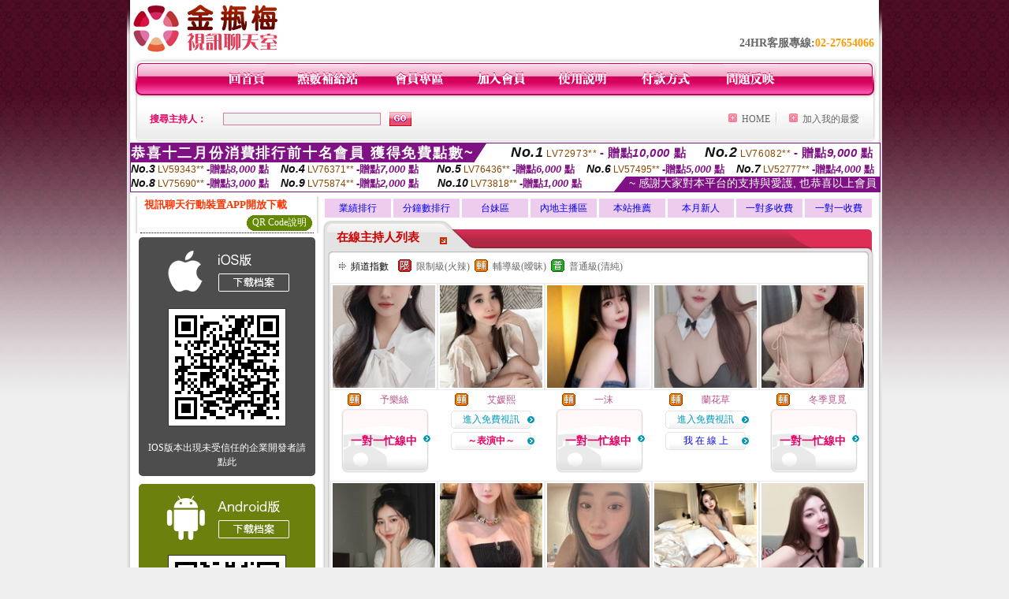

--- FILE ---
content_type: text/html; charset=Big5
request_url: http://1436624.gfbw262.com/?&R2=&OP=&P=9&CHANNEL=
body_size: 21236
content:
<html>

<head>
<title>
show live直播</title>
<meta http-equiv="PICS-Label" content='(PICS-1.1 "http://www.ticrf.org.tw/chinese/html/06-rating-v11.htm" l gen true for "http://1436624.gfbw262.com" r (s 3 l 3 v 3 o 0))'>
<meta http-equiv=content-type content="text/html; charset=big5">
<meta name="Keywords" content="">
<meta name="description" content="">
<style type="text/css"><!--
.text {
	font-size: 12px;
	line-height: 15px;
	color: #000000;
	text-decoration: none;
}

.link {
	font-size: 12px;
	line-height: 15px;
	color: #000000;
	text-decoration: underline;
}

.link_menu {
	font-size: 15px;
	line-height: 24px;
	text-decoration: underline;
}

.SS {font-size: 10px;line-height: 14px;}
.S {font-size: 11px;line-height: 16px;}
.M {font-size: 13px;line-height: 18px;}
.L {font-size: 15px;line-height: 20px;}
.LL {font-size: 17px;line-height: 22px;}


.t01 {
	font-family: "新細明體";
	font-size: 12px;
	color: #FFFFFF;
}
.t02 {
	font-family: "新細明體";
	font-size: 12px;
	line-height: 14px;
	color: #666666;
	text-decoration: underline;
}
.t03 {
	font-family: "新細明體";
	font-size: 12px;
	line-height: 18px;
	color: #000000;
}
.t04 {
	font-family: "新細明體";
	font-size: 12px;
	color: #FF0066;
}
.t05 {
	font-family: "新細明體";
	font-size: 12px;
	color: #000000;
}
.t06 {
	font-family: "新細明體";
	font-size: 12px;
	color: #FFFFFF;
}
.text1{
	font-family: "新細明體";
	font-size: 12px;
	color: #666666;
}
.text2{
	font-family: "新細明體";
	font-size: 15px;
	color: #990033;
}
.text3{
	font-family: "新細明體";
	font-size: 15px;
	color: #000066;
}
.text4{
	font-family: "新細明體";
	font-size: 12px;
	color: #FF6600;
}
.text5 {
	font-family: "新細明體";
	font-size: 15px;
	color: #000000;
}
.text6 {
	font-family: "新細明體";
	font-size: 12px;
	color: #FF6600;
}
.text7 {
	font-family: "新細明體";
	font-size: 15px;
	color: #FFFFFF;
	font-weight: bold;
}
.manu-black12b {
	font-size:12px;
	font-weight:bold;
	color:#000000;
	height:26px;
	text-align:center;
	line-height:24px;
	background-image: url(images/explain_02.gif);
	background-repeat: repeat-x;
	background-position: center center;
	border-left:#ffffff 1px solid;
	border-right:#ffffff 1px solid;
}
.manu-black12b a:link,.manu-black12b a:visited {color:#000000;}
.manu-black12b a:hover {color:#e60163;}

.manu-white12 {
	font-size:12px;
	color:#ffffff;
	text-align:center;
	height:26px;
	line-height:24px;
	background-image: url(images/explain_04.gif);
	background-repeat: repeat-x;
	background-position: center center;
	border-left:#ffffff 1px solid;
	border-right:#ffffff 1px solid;
}
.manu-white12 a:link,.manu-white12 a:visited {color:#ffffff;}
.manu-white12 a:hover {color:#eeeeee;}
.red-16b {font-size: 16px;font-weight: bold;color:#dc0a8f;line-height:30px;}
.red-16c {font-size: 16px;font-weight: bold;color:#f7006b;line-height:30px;}
.txt-gray {overflow:auto;border:#f4f4f4 1px solid;background-color:#f4f4f4;height:16px;color:#666666;font-size:12px;width:99%;height:125px;}
--></style>
<link href="css/main.css" rel="stylesheet" type="text/css" />
<link href="css/index.css" rel="stylesheet" type="text/css" />
<link href="css/zhuchiren.css" rel="stylesheet" type="text/css" />
<link href="css/baoxiang.css" rel="stylesheet" type="text/css" />
<script src='Scripts/AC_RunActiveContent.js' type='text/javascript'></script>
<script language="JavaScript" type="text/JavaScript">
function CHAT_GO(AID,FORMNAME){
document.form1_GO.AID.value=AID;
document.form1_GO.ROOM.value=AID;
document.form1_GO.MID.value=10000;
if(FORMNAME.uname.value=="" || FORMNAME.uname.value.indexOf("請輸入")!=-1)    {
  alert("請輸入暱稱");
  FORMNAME.uname.focus();
}else{
  var AWidth = screen.width-20;
  var AHeight = screen.height-80;
  if( document.all || document.layers ){
  utchat10000=window.open("","utchat10000","width="+AWidth+",height="+AHeight+",resizable=yes,toolbar=no,location=no,directories=no,status=no,menubar=no,copyhistory=no,top=0,left=0");
  }else{
  utchat10000=window.open("","utchat10000","width="+AWidth+",height="+AHeight+",resizable=yes,toolbar=no,location=no,directories=no,status=no,menubar=no,copyhistory=no,top=0,left=0");
  }
  document.form1_GO.uname.value=FORMNAME.uname.value;
  document.form1_GO.sex.value=FORMNAME.sex.value;
  document.form1_GO.submit();
}
}


function CHAT_GO123(AID){
  document.form1_GO.AID.value=AID;
  document.form1_GO.ROOM.value=AID;
  document.form1_GO.MID.value=10000;
  if(document.form1_GO.uname.value=="")    {
    alert("請輸入暱稱");
  }else{
    var AWidth = screen.width-20;
    var AHeight = screen.height-80;
    if( document.all || document.layers ){
    utchat10000=window.open("","utchat10000","width="+AWidth+",height="+AHeight+",resizable=yes,toolbar=no,location=no,directories=no,status=no,menubar=no,copyhistory=no,top=0,left=0");
    }else{
    utchat10000=window.open("","utchat10000","width="+AWidth+",height="+AHeight+",resizable=yes,toolbar=no,location=no,directories=no,status=no,menubar=no,copyhistory=no,top=0,left=0");
    }
    document.form1_GO.submit();
  }
}

function MM_swapImgRestore() { //v3.0
  var i,x,a=document.MM_sr; for(i=0;a&&i<a.length&&(x=a[i])&&x.oSrc;i++) x.src=x.oSrc;
}

function MM_preloadImages() { //v3.0
  var d=document; if(d.images){ if(!d.MM_p) d.MM_p=new Array();
    var i,j=d.MM_p.length,a=MM_preloadImages.arguments; for(i=0; i<a.length; i++)
    if (a[i].indexOf("#")!=0){ d.MM_p[j]=new Image; d.MM_p[j++].src=a[i];}}
}

function MM_findObj(n, d) { //v4.01
  var p,i,x;  if(!d) d=document; if((p=n.indexOf("?"))>0&&parent.frames.length) {
    d=parent.frames[n.substring(p+1)].document; n=n.substring(0,p);}
  if(!(x=d[n])&&d.all) x=d.all[n]; for (i=0;!x&&i<d.forms.length;i++) x=d.forms[i][n];
  for(i=0;!x&&d.layers&&i<d.layers.length;i++) x=MM_findObj(n,d.layers[i].document);
  if(!x && d.getElementById) x=d.getElementById(n); return x;
}

function MM_swapImage() { //v3.0
  var i,j=0,x,a=MM_swapImage.arguments; document.MM_sr=new Array; for(i=0;i<(a.length-2);i+=3)
   if ((x=MM_findObj(a[i]))!=null){document.MM_sr[j++]=x; if(!x.oSrc) x.oSrc=x.src; x.src=a[i+2];}
}


 function aa() {
   if (window.event.ctrlKey)
       {
     window.event.returnValue = false;
         return false;
       }
 }
 function bb() {
   window.event.returnValue = false;
 }
function MM_openBrWindow(theURL,winName,features) { //v2.0
 window.open(theURL,winName,features);
}


//-->
</script>

</head>
<!--body bgcolor=#000000 text=#000000 link=#0000CC vlink=#3987C6 topMargin=5 marginheight=0 marginwidth=0-->
<body>
<center><div id='main'><div id='main-l'><img src='images/mm69-bg-left.gif' width='4' height='50' /></div><div id='main-m'><table width='950' border='0' align='center' cellpadding='0' cellspacing='0' bgcolor='#FFFFFF'><tr><td width='235' height='70' align='left' valign='middle'><img src='images/mm69_logo.gif' width='235' height='66' /></td><td width='715' align='right' valign='bottom'><span class='black14-b'>24HR客服專線:</span><span class='tel-b'>02-27654066</span>&nbsp;&nbsp;</td></tr><tr><td colspan='2' align='left' valign='middle'><img src='images/mm69_05.gif' width='950' height='10' /></td></tr></table><table width='950' border='0' align='center' cellpadding='0' cellspacing='0' bgcolor='#FFFFFF'><tr><td width='16' align='left' background='images/mm69_08.gif'><img src='images/mm69_07.gif' width='16' height='41' /></td><td width='919' background='images/mm69_08.gif'><table width='730' border='0' align='center' cellpadding='0' cellspacing='0'><tr><td align='center'><a href='./index.phtml?FID=1436624'><img src='images/mm69_10.gif' width='49' height='41' border='0' /></a></td><td align='center'><img src='images/mm69_08.gif' width='1' height='41' /></td><td align='center'><a href='/PAY1/?UID=&FID=1436624' TARGET='_blank'><img src='images/mm69_12.gif' width='83' height='41' /></a></td><td align='center'><img src='images/mm69_08.gif' width='1' height='41' /></td><td align='center'><a href='./index.phtml?PUT=up_logon&FID=1436624'><img src='images/mm69_14.gif' width='67' height='41' border='0' /></a></td><td align='center'><img src='images/mm69_08.gif' width='1' height='41' /></td><td align='center'><a href='./index.phtml?PUT=up_reg&s=1&FID=1436624'><img src='images/mm69_16.gif' width='67' height='41' border='0' /></a></td><td align='center'><img src='images/mm69_08.gif' width='1' height='41' /></td><td align='center'><a href='./index.phtml?PUT=faq&FID=1436624'><img src='images/mm69_18.gif' width='66' height='41' border='0' /></a></td><td align='center'><img src='images/mm69_08.gif' width='1' height='41' /></td><td align='center'><a href='./index.phtml?PUT=pay_doc1&FID=1436624'><img src='images/mm69_20.gif' width='69' height='41' border='0' /></a></td><td align='center'><img src='images/mm69_08.gif' width='1' height='41' /></td><td align='center'><a href='./index.phtml?PUT=mailbox&FID=1436624'><img src='images/mm69_22.gif' width='68' height='41' border='0' /></a></td></tr></table></td><td width='15' align='right' background='images/mm69_08.gif'><img src='images/mm69_24.gif' width='15' height='41' /></td></tr></table><SCRIPT language='JavaScript'>function CHECK_SEARCH_KEY(FORMNAME){var error;if (FORMNAME.KEY_STR.value.length<2){alert('您輸入的搜尋字串必需多於 2 字元!!');FORMNAME.KEY_STR.focus();return false;}return true;}</SCRIPT><table width='950' height='60' border='0' align='center' cellpadding='0' cellspacing='0'><tr><form name='SEARCHFORM' action='./index.phtml' align=center method=POST onSubmit='return CHECK_SEARCH_KEY(SEARCHFORM);'><input type=hidden name='PUT' value=''><input type=hidden name='FID' value='1436624'><td class='top-bg'><table width='900' border='0' align='center' cellpadding='0' cellspacing='0'><tr><td width='93' align='left' class='red12-b'>搜尋主持人：</td><td width='211'><input name='KEY_STR' type='text' class='input-red-border' VALUE='' /></td><td width='191'><input type='image' src='images/mm69_go.gif' width='28' height='18' /></td><td align='right' valign='middle' class='gray-12'>&nbsp;&nbsp;</td><td align='right' width='80' valign='middle' class='gray-12'><img src='images/mm69_add.gif' width='11' height='11' />&nbsp;&nbsp;<a href='./index.phtml?FID=1436624'>HOME</a>&nbsp;</td><td width='10' align='center' valign='middle' class='gray-12'><img src='images/mm69-line.gif' /></td><td width='100' align='right' valign='middle' class='gray-12'><img src='images/mm69_add.gif' width='11' height='11' />&nbsp;&nbsp;<a href='javascript:window.external.AddFavorite ("http://1436624.gfbw262.com","show live直播")'>加入我的最愛</a></td></form></tr></table></td></tr></table><table width='0' border='0' cellpadding='0' cellspacing='0'><TR><TD></TD></TR><form method='POST' action='/V4/index.phtml'  target='utchat10000' name='form1_GO'><input type='HIDDEN' name='uname' value=''><input type='HIDDEN' name='password' value=''><input type='HIDDEN' name='sex' value=''><input type='HIDDEN' name='sextype' value=''><input type='HIDDEN' name='age' value=''><input type='HIDDEN' name='MID' value='10000'><input type='HIDDEN' name='UID' value=''><input type='HIDDEN' name='ROOM' value=''><input type='HIDDEN' name='AID' value=''><input type='HIDDEN' name='FID' value='1436624'><input type='HIDDEN' name='ACTIONTYPE' value='AUTO'></form></TABLE><SCRIPT>
function CHATGO(AID,ACTIONTYPE){
  //document.FORM_GO_CHAT.ACTIONTYPE.value=ACTIONTYPE;
  //document.FORM_GO_CHAT.AID.value=AID;
  //document.FORM_GO_CHAT.ROOM.value=AID;
  //document.FORM_GO_CHAT.MID.value=10000;
  var AW = screen.availWidth;
  var AH = screen.availHeight;
 if( document.all || document.layers ){
   utchat10000=window.open('./V4MEIMEI69/index.phtml?ACTIONTYPE='+ACTIONTYPE+'&MID=10000&ROOM='+AID+'&AID='+AID+'&FID=1436624','utchat10000','width='+AW+',height='+AH+',resizable=yes,toolbar=no,location=no,directories=no,status=no,menubar=no,copyhistory=no,top=0,left=0,scrollbars=yes');
 }else{
   utchat10000=window.open('./V4MEIMEI69/index.phtml?ACTIONTYPE='+ACTIONTYPE+'&MID=10000&ROOM='+AID+'&AID='+AID+'&FID=1436624','utchat10000','width='+AW+',height='+AH+',resizable=yes,toolbar=no,location=no,directories=no,status=no,menubar=no,copyhistory=no,top=0,left=0,scrollbars=yes');
 }}</SCRIPT><table width='0' border='0' cellpadding='0' cellspacing='0'><TR><TD></TD></TR>
<form method='GET' action='./V4MEIMEI69/index.phtml'  target='utchat10000' name='FORM_GO_CHAT'>
<input type='HIDDEN' name='uname' value=''>
<input type='HIDDEN' name='password' value=''>
<input type='HIDDEN' name='sex' value=''>
<input type='HIDDEN' name='sextype' value=''>
<input type='HIDDEN' name='age' value=''>
<input type='HIDDEN' name='NICKNAME' value=''><input type='HIDDEN' name='USERID' value=''><input type='HIDDEN' name='USER_PASSWORD' value=''><input type='HIDDEN' name='ACTIONTYPE' value=''><input type='HIDDEN' name='MID' value='10000'>
<input type='HIDDEN' name='UID' value=''>
<input type='HIDDEN' name='ROOM' value=''>
<input type='HIDDEN' name='AID' value=''>
<input type='HIDDEN' name='FID' value='1436624'>
</form></TABLE><div style="margin: auto;width: 950px;border:1px solid #7f1184; font-family:Helvetica, Arial, 微軟正黑體 ,sans-serif;font-size: 13px; background-color: #ffffff">
<table border="0" cellpadding="0" cellspacing="0" width="100%">
            <tr>
              <td align="left" valign="top">
                <table border="0" cellpadding="0" cellspacing="0" height="23">
                  <tr>
                    <td height="23" bgcolor="#7f1184"><b style="letter-spacing:0.1em;color:#FFFFFF;font-size:18px"> 恭喜十二月份消費排行前十名會員 獲得免費點數~</b></td>
                    <td align="left" valign="top" width="15">
                      <div style="border-style:solid;border-width: 23px 15px 0 0;border-color: #7e1184 transparent transparent transparent;"></div>
                    </td>
                  </tr>
                </table>
              </td>
              <td align="left" style="letter-spacing:0.05em">
                <b style="color:#111111;font-size:18px"><em>No.1</em></b>&nbsp;<span style="color:#8c4600">LV72973**</span>
                <b style="color:#7f1184;font-size:15px"> - 贈點<em>10,000</em> 點</b>
              </td>
              <td align="center" style="letter-spacing:0.05em">
                <b style="color:#111111;font-size:18px"><em>No.2</em></b>&nbsp;<span style="color:#8c4600">LV76082**</span>
                <b style="color:#7f1184;font-size:15px"> - 贈點<em>9,000</em> 點</b>
              </td>
            </tr>
          </table>
          <table border="0" cellpadding="0" cellspacing="0" width="100%">
            <tr>
              <td width="20%">
                <b style="color:#111111;font-size:14px"><em>No.3</em></b>&nbsp;<span style="color:#8c4600;font-size:12px">LV59343**</span>
                <b style="color:#7f1184;font-size:13px"> -贈點<em>8,000</em> 點</b>
              </td>
              <td width="20%">
                <b style="color:#111111;font-size:14px"><em>No.4</em></b>&nbsp;<span style="color:#8c4600;font-size:12px">LV76371**</span>
                <b style="color:#7f1184;font-size:13px"> -贈點<em>7,000</em> 點</b>
              </td>
              <td align="center" width="20%">
                <b style="color:#111111;font-size:14px"><em>No.5</em></b>&nbsp;<span style="color:#8c4600;font-size:12px">LV76436**</span>
                <b style="color:#7f1184;font-size:13px"> -贈點<em>6,000</em> 點</b>
              </td>
              <td align="center">
                <b style="color:#111111;font-size:14px"><em>No.6</em></b>&nbsp;<span style="color:#8c4600;font-size:12px">LV57495**</span>
                <b style="color:#7f1184;font-size:13px"> -贈點<em>5,000</em> 點</b>
              </td>
              <td align="center">
                <b style="color:#111111;font-size:14px"><em>No.7</em></b>&nbsp;<span style="color:#8c4600;font-size:12px">LV52777**</span>
                <b style="color:#7f1184;font-size:13px"> -贈點<em>4,000</em> 點</b>
              </td>
            </tr>
          </table>
          <table border="0" cellpadding="0" cellspacing="0" width="100%">
            <tr>
              <td width="20%">
                <b style="color:#111111;font-size:14px"><em>No.8</em></b>&nbsp;<span style="color:#8c4600;font-size:12px">LV75690**</span>
                <b style="color:#7f1184;font-size:13px"> -贈點<em>3,000</em> 點</b>
              </td>
              <td width="20%">
                <b style="color:#111111;font-size:14px"><em>No.9</em></b>&nbsp;<span style="color:#8c4600;font-size:12px">LV75874**</span>
                <b style="color:#7f1184;font-size:13px"> -贈點<em>2,000</em> 點</b>
              </td>
              <td align="center">
                <b style="color:#111111;font-size:14px"><em>No.10</em></b>&nbsp;<span style="color:#8c4600;font-size:12px">LV73818**</span>
                <b style="color:#7f1184;font-size:13px"> -贈點<em>1,000</em> 點</b>
              </td>
              <td align="right" valign="bottom">
                <table border="0" cellpadding="0" cellspacing="0">
                  <tr>
                    <td align="right" valign="top" width="15">
                      <div style="border-style: solid;border-width:0 0 19px 15px;border-color: transparent transparent #7e1184 transparent;"></div>
                    </td>
                    <td bgcolor="#7f1184" style="color:#FFFFFF;font-size:14px">&nbsp;~ 感謝大家對本平台的支持與愛護, 也恭喜以上會員&nbsp;</td>
                  </tr>
                </table>
              </td>
            </tr>
          </table>
        </div>
<table width='100%' border='0' cellpadding='0' cellspacing='0' bgcolor='#FFFFFF'><tr><td height='5'></td></tr></table><table width='938' border='0' align='center' cellpadding='0' cellspacing='0'><table width='938' border='0' align='center' cellpadding='0' cellspacing='0'><tr><td width='234' align='center' valign='top' class='box-bg3'><!--app下載-->
 <table width='220' border='0' align='center' cellpadding='2' cellspacing='0' bgcolor='#FFFFFF' style='border-bottom:1px dotted '>
<tr>
<td width='100%' style='padding-left:5px;'><strong><font color='#FF3300' class='M'>視訊聊天行動裝置APP開放下載</font></strong></td>
</tr>

<tr>
<td>
<table width='100%' border='0' align='CENTER' cellpadding='0' cellspacing='0' bgcolor='#FFFFFF'>
<tr><!--td width='83' height='20' align='center' background='/APK/images/app_btnbg.gif'>
<a href='/APK/app.phtml' target='_blank' style='font-size:12px; color:#FFFFFF'>APP使用說明</a></td-->
<td>&nbsp;</td><td width='83' height='20' align='center' background='/APK/images/app_btnbg.gif'><a href='/APK/qrcode.phtml' target='_blank' style='font-size:12px; color:#FFFFFF'>QR Code說明</a></td></tr>
<tr></tr>
</table>
</td>
</tr>
</table>
<table width='100%' border='0' align='center' cellpadding='5' cellspacing='0' bgcolor='#FFFFFF' style='margin-bottom:10px'>
<tr>
<td>
<table width='100%' align='center' bgcolor='#4d4d4d' cellspacing='0'style='color:#ffffff;line-height:1.5;border-radius: 5px;'>
<tr><td align='center' style='padding-top:5px'><a href='/APK/?WEBID=U69&O1=IOS&FID=1436624' target='_top'><img src='/APK/images/iosapp_btncn.png' border='0'></a></td></tr><tr><td align='center' style='padding:9px'><a href='/APK/?WEBID=U69&O1=IOS&FID=1436624' target='_top'><img src='/APK/U69/PNG/IOS/AAWEB2100.png' style='border:1px solid #333333'></a></td></tr>
<tr><td align='center' style='padding:9px'>
<a href='https://support.apple.com/zh-tw/HT204460' target='_blank'><FONT COLOR='#FFFFFF'>IOS版本出現未受信任的企業開發者請點此</FONT></a>
</td></tr>


</table>
</td>
</tr>
<tr>
<td>
<table width='100%' align='center' bgcolor='#6c800d' cellspacing='0'style='color:#ffffff;line-height:1.5;border-radius: 5px;'>
<tr><td align='center' style='padding-top:5px'><a href='/APK/?WEBID=U69&O1=AN&FID=1436624'><img src='/APK/images/androidapp_btncn.png' border='0'></a></td></tr>
<!--android QRcode-->
<tr><td align='center' style='padding:9px'><a href='/APK/?WEBID=U69&O1=AN&FID=1436624'><img src='/APK/U69/PNG/AN/AAWEB2100.png' style='border:1px solid #333333'></a></td></tr>

<tr><td align='center' style='padding:9px'>
<a href='http://happy-yblog.blogspot.tw/2013/11/android-unknown-sources.html' target='_blank'><FONT COLOR='#FFFFFF'>Android版本需開啟允許未知來源</a>
</td></tr>


</table>
</td>
</tr>
<!--tr>
<td align='left'>
<a href='/APK/faq.phtml#faq1-09' target='_blank' style='color:#0088cc'> → iOS安裝後出現 '尚未信任企業級開發人員' 請點此</a><br>
<a href='/APK/faq.phtml#faq1-10' target='_blank' style='color:#0088cc'> → 暫不支援QQ 與微信掃一掃, 其它下載方式請點此</a> <br>
</td>
</tr--><tr><td align='left'></td></tr></table><!--app下載 end--><table width='234' border='0' align='center' cellpadding='0' cellspacing='0'><tr><td height='8' bgcolor='#FFFFFF'></td></tr><tr><td class='manu-1'></td></tr><tr><td align='center' valign='bottom' class='xinren-pic'><img src='images/mm69_66.jpg' /></td></tr><tr><td align='center' valign='bottom'><table width='100%' border='0' cellspacing='0' cellpadding='0' style='margin-top:10px;'><tr><td width='13%' align='right'><B><FONT COLOR='RED'>1</FONT></B></td><td width='29%' align='right' class='xinren-pic-s'><br />&nbsp;<A href='./?PUT=a_show&AID=296257&FID=1436624&R2=&CHANNEL=' ><img src='/A_PH/296257/1-135x135.jpg' /></a></td><td width='58%' align='center' valign='middle' class='gray-12'><table width='100%' border='0' cellspacing='0' cellpadding='0'><TR><TD WIDTH='30' ALIGN='CENTER'><img src='/images/slevel1.gif' width='17' height='16' BORDER=0 ALT='節目等級為限制級適合年齡滿21歲之成人進入'></TD><TD ALIGN='LEFT'><A href='./?PUT=a_show&AID=296257&FID=1436624&R2=&CHANNEL=' >囡布丁 </a></TD></TR></TABLE><A href="Javascript:CHATGO('296257','4');"><span class='pink12'>~我在線上~</span></a></td></tr><tr><td width='13%' align='right'><B><FONT COLOR='RED'>2</FONT></B></td><td width='29%' align='right' class='xinren-pic-s'><br />&nbsp;<A href='./?PUT=a_show&AID=296167&FID=1436624&R2=&CHANNEL=' ><img src='/A_PH/296167/1-135x135.jpg' /></a></td><td width='58%' align='center' valign='middle' class='gray-12'><table width='100%' border='0' cellspacing='0' cellpadding='0'><TR><TD WIDTH='30' ALIGN='CENTER'><img src='/images/slevel2.gif' width='17' height='16' BORDER=0 ALT='節目等級為輔導級適合年齡滿18歲之成人進入'></TD><TD ALIGN='LEFT'><A href='./?PUT=a_show&AID=296167&FID=1436624&R2=&CHANNEL=' >藝芮 </a></TD></TR></TABLE><span class='red12-b'>~表演中~</span></td></tr><tr><td width='13%' align='right'><B><FONT COLOR='RED'>3</FONT></B></td><td width='29%' align='right' class='xinren-pic-s'><br />&nbsp;<A href='./?PUT=a_show&AID=296144&FID=1436624&R2=&CHANNEL=' ><img src='/A_PH/296144/1-135x135.jpg' /></a></td><td width='58%' align='center' valign='middle' class='gray-12'><table width='100%' border='0' cellspacing='0' cellpadding='0'><TR><TD WIDTH='30' ALIGN='CENTER'><img src='/images/slevel2.gif' width='17' height='16' BORDER=0 ALT='節目等級為輔導級適合年齡滿18歲之成人進入'></TD><TD ALIGN='LEFT'><A href='./?PUT=a_show&AID=296144&FID=1436624&R2=&CHANNEL=' >琪琪表妹 </a></TD></TR></TABLE><span class='red12-b'>~表演中~</span></td></tr><tr><td width='13%' align='right'><B><FONT COLOR='RED'>4</FONT></B></td><td width='29%' align='right' class='xinren-pic-s'><br />&nbsp;<A href='./?PUT=a_show&AID=296058&FID=1436624&R2=&CHANNEL=' ><img src='/A_PH/296058/1-135x135.jpg' /></a></td><td width='58%' align='center' valign='middle' class='gray-12'><table width='100%' border='0' cellspacing='0' cellpadding='0'><TR><TD WIDTH='30' ALIGN='CENTER'><img src='/images/slevel2.gif' width='17' height='16' BORDER=0 ALT='節目等級為輔導級適合年齡滿18歲之成人進入'></TD><TD ALIGN='LEFT'><A href='./?PUT=a_show&AID=296058&FID=1436624&R2=&CHANNEL=' >梅子蜡菊 </a></TD></TR></TABLE><A href="Javascript:CHATGO('296058','4');"><span class='pink12'>~我在線上~</span></a></td></tr><tr><td width='13%' align='right'><B><FONT COLOR='RED'>5</FONT></B></td><td width='29%' align='right' class='xinren-pic-s'><br />&nbsp;<A href='./?PUT=a_show&AID=295475&FID=1436624&R2=&CHANNEL=' ><img src='/A_PH/295475/1-135x135.jpg' /></a></td><td width='58%' align='center' valign='middle' class='gray-12'><table width='100%' border='0' cellspacing='0' cellpadding='0'><TR><TD WIDTH='30' ALIGN='CENTER'><img src='/images/slevel0.gif' width='17' height='16' BORDER=0 ALT='節目等級為普通級適合所有年齡層進入'></TD><TD ALIGN='LEFT'><A href='./?PUT=a_show&AID=295475&FID=1436624&R2=&CHANNEL=' >越南米坦 </a></TD></TR></TABLE><A href="Javascript:CHATGO('295475','4');"><span class='pink12'>~我在線上~</span></a></td></tr><tr><td width='13%' align='right'><B><FONT COLOR='RED'>6</FONT></B></td><td width='29%' align='right' class='xinren-pic-s'><br />&nbsp;<A href='./?PUT=a_show&AID=295436&FID=1436624&R2=&CHANNEL=' ><img src='/A_PH/295436/1-135x135.jpg' /></a></td><td width='58%' align='center' valign='middle' class='gray-12'><table width='100%' border='0' cellspacing='0' cellpadding='0'><TR><TD WIDTH='30' ALIGN='CENTER'><img src='/images/slevel2.gif' width='17' height='16' BORDER=0 ALT='節目等級為輔導級適合年齡滿18歲之成人進入'></TD><TD ALIGN='LEFT'><A href='./?PUT=a_show&AID=295436&FID=1436624&R2=&CHANNEL=' >婂婂妹妹 </a></TD></TR></TABLE><A href="Javascript:CHATGO('295436','4');"><span class='pink12'>~我在線上~</span></a></td></tr><tr><td width='13%' align='right'><B><FONT COLOR='RED'>7</FONT></B></td><td width='29%' align='right' class='xinren-pic-s'><br />&nbsp;<A href='./?PUT=a_show&AID=295433&FID=1436624&R2=&CHANNEL=' ><img src='/A_PH/295433/1-135x135.jpg' /></a></td><td width='58%' align='center' valign='middle' class='gray-12'><table width='100%' border='0' cellspacing='0' cellpadding='0'><TR><TD WIDTH='30' ALIGN='CENTER'><img src='/images/slevel2.gif' width='17' height='16' BORDER=0 ALT='節目等級為輔導級適合年齡滿18歲之成人進入'></TD><TD ALIGN='LEFT'><A href='./?PUT=a_show&AID=295433&FID=1436624&R2=&CHANNEL=' >豹豹 </a></TD></TR></TABLE><span class='red12-b'>~表演中~</span></td></tr><tr><td width='13%' align='right'><B><FONT COLOR='RED'>8</FONT></B></td><td width='29%' align='right' class='xinren-pic-s'><br />&nbsp;<A href='./?PUT=a_show&AID=295405&FID=1436624&R2=&CHANNEL=' ><img src='/A_PH/295405/1-135x135.jpg' /></a></td><td width='58%' align='center' valign='middle' class='gray-12'><table width='100%' border='0' cellspacing='0' cellpadding='0'><TR><TD WIDTH='30' ALIGN='CENTER'><img src='/images/slevel1.gif' width='17' height='16' BORDER=0 ALT='節目等級為限制級適合年齡滿21歲之成人進入'></TD><TD ALIGN='LEFT'><A href='./?PUT=a_show&AID=295405&FID=1436624&R2=&CHANNEL=' >水蜜桃逃 </a></TD></TR></TABLE><span class='red12-b'>~表演中~</span></td></tr><tr><td width='13%' align='right'><B><FONT COLOR='RED'>9</FONT></B></td><td width='29%' align='right' class='xinren-pic-s'><br />&nbsp;<A href='./?PUT=a_show&AID=295253&FID=1436624&R2=&CHANNEL=' ><img src='/A_PH/295253/1-135x135.jpg' /></a></td><td width='58%' align='center' valign='middle' class='gray-12'><table width='100%' border='0' cellspacing='0' cellpadding='0'><TR><TD WIDTH='30' ALIGN='CENTER'><img src='/images/slevel0.gif' width='17' height='16' BORDER=0 ALT='節目等級為普通級適合所有年齡層進入'></TD><TD ALIGN='LEFT'><A href='./?PUT=a_show&AID=295253&FID=1436624&R2=&CHANNEL=' >西樓 </a></TD></TR></TABLE><span class='red12-b'>~表演中~</span></td></tr><tr><td width='13%' align='right'><B><FONT COLOR='RED'>10</FONT></B></td><td width='29%' align='right' class='xinren-pic-s'><br />&nbsp;<A href='./?PUT=a_show&AID=295077&FID=1436624&R2=&CHANNEL=' ><img src='/A_PH/295077/1-135x135.jpg' /></a></td><td width='58%' align='center' valign='middle' class='gray-12'><table width='100%' border='0' cellspacing='0' cellpadding='0'><TR><TD WIDTH='30' ALIGN='CENTER'><img src='/images/slevel2.gif' width='17' height='16' BORDER=0 ALT='節目等級為輔導級適合年齡滿18歲之成人進入'></TD><TD ALIGN='LEFT'><A href='./?PUT=a_show&AID=295077&FID=1436624&R2=&CHANNEL=' >我喜布丁 </a></TD></TR></TABLE><span class='red12-b'>~表演中~</span></td></tr><tr><td width='13%' align='right'><B><FONT COLOR='RED'>11</FONT></B></td><td width='29%' align='right' class='xinren-pic-s'><br />&nbsp;<A href='./?PUT=a_show&AID=295046&FID=1436624&R2=&CHANNEL=' ><img src='/A_PH/295046/1-135x135.jpg' /></a></td><td width='58%' align='center' valign='middle' class='gray-12'><table width='100%' border='0' cellspacing='0' cellpadding='0'><TR><TD WIDTH='30' ALIGN='CENTER'><img src='/images/slevel1.gif' width='17' height='16' BORDER=0 ALT='節目等級為限制級適合年齡滿21歲之成人進入'></TD><TD ALIGN='LEFT'><A href='./?PUT=a_show&AID=295046&FID=1436624&R2=&CHANNEL=' >不穿內褲 </a></TD></TR></TABLE><A href="Javascript:CHATGO('295046','4');"><span class='pink12'>~我在線上~</span></a></td></tr><tr><td width='13%' align='right'><B><FONT COLOR='RED'>12</FONT></B></td><td width='29%' align='right' class='xinren-pic-s'><br />&nbsp;<A href='./?PUT=a_show&AID=294911&FID=1436624&R2=&CHANNEL=' ><img src='/A_PH/294911/1-135x135.jpg' /></a></td><td width='58%' align='center' valign='middle' class='gray-12'><table width='100%' border='0' cellspacing='0' cellpadding='0'><TR><TD WIDTH='30' ALIGN='CENTER'><img src='/images/slevel0.gif' width='17' height='16' BORDER=0 ALT='節目等級為普通級適合所有年齡層進入'></TD><TD ALIGN='LEFT'><A href='./?PUT=a_show&AID=294911&FID=1436624&R2=&CHANNEL=' >夜敘 </a></TD></TR></TABLE><A href="Javascript:CHATGO('294911','4');"><span class='pink12'>~我在線上~</span></a></td></tr><tr><td width='13%' align='right'><B><FONT COLOR='RED'>13</FONT></B></td><td width='29%' align='right' class='xinren-pic-s'><br />&nbsp;<A href='./?PUT=a_show&AID=294624&FID=1436624&R2=&CHANNEL=' ><img src='/A_PH/294624/1-135x135.jpg' /></a></td><td width='58%' align='center' valign='middle' class='gray-12'><table width='100%' border='0' cellspacing='0' cellpadding='0'><TR><TD WIDTH='30' ALIGN='CENTER'><img src='/images/slevel1.gif' width='17' height='16' BORDER=0 ALT='節目等級為限制級適合年齡滿21歲之成人進入'></TD><TD ALIGN='LEFT'><A href='./?PUT=a_show&AID=294624&FID=1436624&R2=&CHANNEL=' >玥小妹 </a></TD></TR></TABLE><A href="Javascript:CHATGO('294624','4');"><span class='pink12'>~我在線上~</span></a></td></tr><tr><td width='13%' align='right'><B><FONT COLOR='RED'>14</FONT></B></td><td width='29%' align='right' class='xinren-pic-s'><br />&nbsp;<A href='./?PUT=a_show&AID=294617&FID=1436624&R2=&CHANNEL=' ><img src='/A_PH/294617/1-135x135.jpg' /></a></td><td width='58%' align='center' valign='middle' class='gray-12'><table width='100%' border='0' cellspacing='0' cellpadding='0'><TR><TD WIDTH='30' ALIGN='CENTER'><img src='/images/slevel2.gif' width='17' height='16' BORDER=0 ALT='節目等級為輔導級適合年齡滿18歲之成人進入'></TD><TD ALIGN='LEFT'><A href='./?PUT=a_show&AID=294617&FID=1436624&R2=&CHANNEL=' >曉葵醬 </a></TD></TR></TABLE><A href="Javascript:CHATGO('294617','4');"><span class='pink12'>~我在線上~</span></a></td></tr><tr><td width='13%' align='right'><B><FONT COLOR='RED'>15</FONT></B></td><td width='29%' align='right' class='xinren-pic-s'><br />&nbsp;<A href='./?PUT=a_show&AID=294611&FID=1436624&R2=&CHANNEL=' ><img src='/A_PH/294611/1-135x135.jpg' /></a></td><td width='58%' align='center' valign='middle' class='gray-12'><table width='100%' border='0' cellspacing='0' cellpadding='0'><TR><TD WIDTH='30' ALIGN='CENTER'><img src='/images/slevel2.gif' width='17' height='16' BORDER=0 ALT='節目等級為輔導級適合年齡滿18歲之成人進入'></TD><TD ALIGN='LEFT'><A href='./?PUT=a_show&AID=294611&FID=1436624&R2=&CHANNEL=' >酥奈兒 </a></TD></TR></TABLE><span class='red12-b'>~表演中~</span></td></tr><tr><td width='13%' align='right'><B><FONT COLOR='RED'>16</FONT></B></td><td width='29%' align='right' class='xinren-pic-s'><br />&nbsp;<A href='./?PUT=a_show&AID=294574&FID=1436624&R2=&CHANNEL=' ><img src='/A_PH/294574/1-135x135.jpg' /></a></td><td width='58%' align='center' valign='middle' class='gray-12'><table width='100%' border='0' cellspacing='0' cellpadding='0'><TR><TD WIDTH='30' ALIGN='CENTER'><img src='/images/slevel2.gif' width='17' height='16' BORDER=0 ALT='節目等級為輔導級適合年齡滿18歲之成人進入'></TD><TD ALIGN='LEFT'><A href='./?PUT=a_show&AID=294574&FID=1436624&R2=&CHANNEL=' >夏苡芯 </a></TD></TR></TABLE><span class='red12-b'>~表演中~</span></td></tr><tr><td width='13%' align='right'><B><FONT COLOR='RED'>17</FONT></B></td><td width='29%' align='right' class='xinren-pic-s'><br />&nbsp;<A href='./?PUT=a_show&AID=294565&FID=1436624&R2=&CHANNEL=' ><img src='/A_PH/294565/1-135x135.jpg' /></a></td><td width='58%' align='center' valign='middle' class='gray-12'><table width='100%' border='0' cellspacing='0' cellpadding='0'><TR><TD WIDTH='30' ALIGN='CENTER'><img src='/images/slevel0.gif' width='17' height='16' BORDER=0 ALT='節目等級為普通級適合所有年齡層進入'></TD><TD ALIGN='LEFT'><A href='./?PUT=a_show&AID=294565&FID=1436624&R2=&CHANNEL=' >莯暮 </a></TD></TR></TABLE><span class='red12-b'>~表演中~</span></td></tr><tr><td width='13%' align='right'><B><FONT COLOR='RED'>18</FONT></B></td><td width='29%' align='right' class='xinren-pic-s'><br />&nbsp;<A href='./?PUT=a_show&AID=294521&FID=1436624&R2=&CHANNEL=' ><img src='/A_PH/294521/1-135x135.jpg' /></a></td><td width='58%' align='center' valign='middle' class='gray-12'><table width='100%' border='0' cellspacing='0' cellpadding='0'><TR><TD WIDTH='30' ALIGN='CENTER'><img src='/images/slevel1.gif' width='17' height='16' BORDER=0 ALT='節目等級為限制級適合年齡滿21歲之成人進入'></TD><TD ALIGN='LEFT'><A href='./?PUT=a_show&AID=294521&FID=1436624&R2=&CHANNEL=' >調教嫩妹 </a></TD></TR></TABLE><A href="Javascript:CHATGO('294521','4');"><span class='pink12'>~我在線上~</span></a></td></tr><tr><td width='13%' align='right'><B><FONT COLOR='RED'>19</FONT></B></td><td width='29%' align='right' class='xinren-pic-s'><br />&nbsp;<A href='./?PUT=a_show&AID=294189&FID=1436624&R2=&CHANNEL=' ><img src='/A_PH/294189/1-135x135.jpg' /></a></td><td width='58%' align='center' valign='middle' class='gray-12'><table width='100%' border='0' cellspacing='0' cellpadding='0'><TR><TD WIDTH='30' ALIGN='CENTER'><img src='/images/slevel1.gif' width='17' height='16' BORDER=0 ALT='節目等級為限制級適合年齡滿21歲之成人進入'></TD><TD ALIGN='LEFT'><A href='./?PUT=a_show&AID=294189&FID=1436624&R2=&CHANNEL=' >越南挖傻 </a></TD></TR></TABLE><span class='red12-b'>~表演中~</span></td></tr><tr><td width='13%' align='right'><B><FONT COLOR='RED'>20</FONT></B></td><td width='29%' align='right' class='xinren-pic-s'><br />&nbsp;<A href='./?PUT=a_show&AID=293718&FID=1436624&R2=&CHANNEL=' ><img src='/A_PH/293718/1-135x135.jpg' /></a></td><td width='58%' align='center' valign='middle' class='gray-12'><table width='100%' border='0' cellspacing='0' cellpadding='0'><TR><TD WIDTH='30' ALIGN='CENTER'><img src='/images/slevel2.gif' width='17' height='16' BORDER=0 ALT='節目等級為輔導級適合年齡滿18歲之成人進入'></TD><TD ALIGN='LEFT'><A href='./?PUT=a_show&AID=293718&FID=1436624&R2=&CHANNEL=' >越南花園 </a></TD></TR></TABLE><A href="Javascript:CHATGO('293718','4');"><span class='pink12'>~我在線上~</span></a></td></tr></table></td></tr><tr><td height='22' align='center' valign='bottom'><img src='images/mm69_56.gif' width='234' height='20' /></td></tr></table><img src='/images/18r.jpg' width='228' height='140' alt='18r'></td><td width='6'></td><td width='700' align='center' valign='top'><table width='100%' border='0' align='center' cellpadding='3' cellspacing='3' CLASS='M'><TR><td align='CENTER' WIDTH='12%' BGCOLOR='#EECCEE'><a href='./index.phtml?PUT=A_SORT&SORT=N&ON=1&FID=1436624'>業績排行</a></td><td align='CENTER' WIDTH='12%' BGCOLOR='#EECCEE'><a href='./index.phtml?PUT=A_SORT&SORT=N1&ON=1&FID=1436624'>分鐘數排行</a></td><td align='CENTER' WIDTH='12%' BGCOLOR='#EECCEE'><a href='./index.phtml?PUT=A_SORT&SORT=TW&FID=1436624'>台妹區</a></td><td align='CENTER' WIDTH='12%' BGCOLOR='#EECCEE'><a href='./index.phtml?PUT=A_SORT&SORT=CN&FID=1436624'>內地主播區</a></td><td align='CENTER' WIDTH='12%' BGCOLOR='#EECCEE'><a href='./index.phtml?PUT=A_SORT&SORT=HOT&ON=1&FID=1436624'>本站推薦</a></td><td align='CENTER' WIDTH='12%' BGCOLOR='#EECCEE'><a href='./index.phtml?PUT=A_SORT&SORT=NEW&ON=1&FID=1436624'>本月新人</a></td><td align='CENTER' WIDTH='12%' BGCOLOR='#EECCEE'><a href='./index.phtml?PUT=A_SORT&SORT=R6&ON=1&FID=1436624'>一對多收費</a></td><td align='CENTER' WIDTH='12%' BGCOLOR='#EECCEE'><a href='./index.phtml?PUT=A_SORT&SORT=R7&ON=1&FID=1436624'>一對一收費</a></td></tr></table><table width='700' border='0' cellspacing='0' cellpadding='0'><tr><td valign='top' class='box-bg4'><table width='95%' border='0' align='center' cellpadding='0' cellspacing='0'><tr><td height='12' colspan='2'></td></tr><tr><td width='88%' align='left'><B><FONT COLOR='#CC0000' CLASS='L'>在線主持人列表</FONT></B></td><td width='12%' align='center'></td></tr></table></td></tr><tr><td class='box-bg5'><table width='94%' border='0' align='center' cellpadding='0' cellspacing='0'><tr><td height='24' align='left' valign='bottom' class='gray-12'><table border='0' cellpadding='0' cellspacing='0'><tr><td><img src='images/mm69_48.gif' />&nbsp;&nbsp;</TD><TD>頻道指數&nbsp;&nbsp;</TD><TD>&nbsp;&nbsp;<A HREF='./index.phtml?PUT=A_SORT&SORT=R41&FID=1436624'><img src='/images/slevel1.gif' width='17' height='16' BORDER='0' TITLE='節目等級為限制級適合年齡滿21歲之成人進入'></A></TD><TD>&nbsp;&nbsp;<A HREF='./index.phtml?PUT=A_SORT&SORT=R41&FID=1436624'>限制級(火辣)</A></TD><TD>&nbsp;&nbsp;<A HREF='./index.phtml?PUT=A_SORT&SORT=R42&FID=1436624'><img src='/images/slevel2.gif' width='17' height='16' BORDER='0' TITLE='節目等級為輔導級適合年齡滿18歲之成人進入'></A></TD><TD>&nbsp;&nbsp;<A HREF='./index.phtml?PUT=A_SORT&SORT=R42&FID=1436624'>輔導級(曖昧)</A></TD><TD>&nbsp;&nbsp;<A HREF='./index.phtml?PUT=A_SORT&SORT=R40&FID=1436624'><img src='/images/slevel0.gif' width='17' height='16' BORDER='0' TITLE='節目等級為普通級適合所有年齡層進入'></A></TD><TD>&nbsp;&nbsp;<A HREF='./index.phtml?PUT=A_SORT&SORT=R40&FID=1436624'>普通級(清純)</A></td></tr></table></td></tr></table><table width='95%' border='0' align='center' cellpadding='0' cellspacing='0'><tr><td><TR><td width='16.6%' valign='top' scope='col'><table width='100%' border='0' cellspacing='0' cellpadding='0'><tr><td align='center' class='liaotian-pic'><A href='./index.phtml?PUT=a_show&AID=252528&FID=1436624&R2=&CHANNEL='><img src='http://61.31.228.27/A_PH/252528/3-135x135.jpg' WIDTH='130'/></a></td></tr><tr><td align='center'><table width='100%' border='0' cellspacing='0' cellpadding='0'><TR><TD WIDTH='60' ALIGN='CENTER'><img src='/images/slevel2.gif' width='17' height='16' BORDER=0 ALT='節目等級為輔導級適合年齡滿18歲之成人進入'></TD><TD ALIGN='LEFT'><span class='gray-12'><A href='./index.phtml?PUT=a_show&AID=252528&FID=1436624&R2=&CHANNEL='></a></span>&nbsp;<span class='red12-c'><A href='./index.phtml?PUT=a_show&AID=252528&FID=1436624&R2=&CHANNEL='>予樂絲</a></span></TD></TR></TABLE></td></tr><tr><td align='center' valign='middle' class='box-zt2'><font class='zt-red14b'>一對一忙線中</font></td></tr></table></TD><td width='16.6%' valign='top' scope='col'><table width='100%' border='0' cellspacing='0' cellpadding='0'><tr><td align='center' class='liaotian-pic'><A href='./index.phtml?PUT=a_show&AID=187078&FID=1436624&R2=&CHANNEL='><img src='http://61.31.228.27/A_PH/187078/3-135x135.jpg' WIDTH='130'/></a></td></tr><tr><td align='center'><table width='100%' border='0' cellspacing='0' cellpadding='0'><TR><TD WIDTH='60' ALIGN='CENTER'><img src='/images/slevel2.gif' width='17' height='16' BORDER=0 ALT='節目等級為輔導級適合年齡滿18歲之成人進入'></TD><TD ALIGN='LEFT'><span class='gray-12'><A href='./index.phtml?PUT=a_show&AID=187078&FID=1436624&R2=&CHANNEL='></a></span>&nbsp;<span class='red12-c'><A href='./index.phtml?PUT=a_show&AID=187078&FID=1436624&R2=&CHANNEL='>艾媛熙</a></span></TD></TR></TABLE></td></tr><tr><td align='center' class='box-zt'><A href="Javascript:CHATGO('187078','4');" class='zt-blue12'>進入免費視訊</A><br><font class='zt-red12b'>～表演中～</font><br></td></tr></table></TD><td width='16.6%' valign='top' scope='col'><table width='100%' border='0' cellspacing='0' cellpadding='0'><tr><td align='center' class='liaotian-pic'><A href='./index.phtml?PUT=a_show&AID=283407&FID=1436624&R2=&CHANNEL='><img src='http://61.31.228.27/A_PH/283407/3-135x135.jpg' WIDTH='130'/></a></td></tr><tr><td align='center'><table width='100%' border='0' cellspacing='0' cellpadding='0'><TR><TD WIDTH='60' ALIGN='CENTER'><img src='/images/slevel2.gif' width='17' height='16' BORDER=0 ALT='節目等級為輔導級適合年齡滿18歲之成人進入'></TD><TD ALIGN='LEFT'><span class='gray-12'><A href='./index.phtml?PUT=a_show&AID=283407&FID=1436624&R2=&CHANNEL='></a></span>&nbsp;<span class='red12-c'><A href='./index.phtml?PUT=a_show&AID=283407&FID=1436624&R2=&CHANNEL='>一沫</a></span></TD></TR></TABLE></td></tr><tr><td align='center' valign='middle' class='box-zt2'><font class='zt-red14b'>一對一忙線中</font></td></tr></table></TD><td width='16.6%' valign='top' scope='col'><table width='100%' border='0' cellspacing='0' cellpadding='0'><tr><td align='center' class='liaotian-pic'><A href='./index.phtml?PUT=a_show&AID=172726&FID=1436624&R2=&CHANNEL='><img src='http://61.31.228.27/A_PH/172726/3-135x135.jpg' WIDTH='130'/></a></td></tr><tr><td align='center'><table width='100%' border='0' cellspacing='0' cellpadding='0'><TR><TD WIDTH='60' ALIGN='CENTER'><img src='/images/slevel2.gif' width='17' height='16' BORDER=0 ALT='節目等級為輔導級適合年齡滿18歲之成人進入'></TD><TD ALIGN='LEFT'><span class='gray-12'><A href='./index.phtml?PUT=a_show&AID=172726&FID=1436624&R2=&CHANNEL='></a></span>&nbsp;<span class='red12-c'><A href='./index.phtml?PUT=a_show&AID=172726&FID=1436624&R2=&CHANNEL='>蘭花草</a></span></TD></TR></TABLE></td></tr><tr><td align='center' class='box-zt'><A href="Javascript:CHATGO('172726','4');" class='zt-blue12'>進入免費視訊</A><br><A href='./index.phtml?PUT=a_show&AID=172726&FID=1436624&R2=&CHANNEL='> 我 在 線 上</font></a></span><br></td></tr></table></TD><td width='16.6%' valign='top' scope='col'><table width='100%' border='0' cellspacing='0' cellpadding='0'><tr><td align='center' class='liaotian-pic'><A href='./index.phtml?PUT=a_show&AID=207971&FID=1436624&R2=&CHANNEL='><img src='http://61.31.228.27/A_PH/207971/3-135x135.jpg' WIDTH='130'/></a></td></tr><tr><td align='center'><table width='100%' border='0' cellspacing='0' cellpadding='0'><TR><TD WIDTH='60' ALIGN='CENTER'><img src='/images/slevel2.gif' width='17' height='16' BORDER=0 ALT='節目等級為輔導級適合年齡滿18歲之成人進入'></TD><TD ALIGN='LEFT'><span class='gray-12'><A href='./index.phtml?PUT=a_show&AID=207971&FID=1436624&R2=&CHANNEL='></a></span>&nbsp;<span class='red12-c'><A href='./index.phtml?PUT=a_show&AID=207971&FID=1436624&R2=&CHANNEL='>冬季覓覓</a></span></TD></TR></TABLE></td></tr><tr><td align='center' valign='middle' class='box-zt2'><font class='zt-red14b'>一對一忙線中</font></td></tr></table></TD><TR></TR><TR><td width='16.6%' valign='top' scope='col'><table width='100%' border='0' cellspacing='0' cellpadding='0'><tr><td align='center' class='liaotian-pic'><A href='./index.phtml?PUT=a_show&AID=195822&FID=1436624&R2=&CHANNEL='><img src='http://61.31.228.27/A_PH/195822/3-135x135.jpg' WIDTH='130'/></a></td></tr><tr><td align='center'><table width='100%' border='0' cellspacing='0' cellpadding='0'><TR><TD WIDTH='60' ALIGN='CENTER'><img src='/images/slevel2.gif' width='17' height='16' BORDER=0 ALT='節目等級為輔導級適合年齡滿18歲之成人進入'></TD><TD ALIGN='LEFT'><span class='gray-12'><A href='./index.phtml?PUT=a_show&AID=195822&FID=1436624&R2=&CHANNEL='></a></span>&nbsp;<span class='red12-c'><A href='./index.phtml?PUT=a_show&AID=195822&FID=1436624&R2=&CHANNEL='>曇沁</a></span></TD></TR></TABLE></td></tr><tr><td align='center' class='box-zt'><A href="Javascript:CHATGO('195822','4');" class='zt-blue12'>進入免費視訊</A><br><A href='./index.phtml?PUT=a_show&AID=195822&FID=1436624&R2=&CHANNEL='> 我 在 線 上</font></a></span><br></td></tr></table></TD><td width='16.6%' valign='top' scope='col'><table width='100%' border='0' cellspacing='0' cellpadding='0'><tr><td align='center' class='liaotian-pic'><A href='./index.phtml?PUT=a_show&AID=291160&FID=1436624&R2=&CHANNEL='><img src='http://61.31.228.27/A_PH/291160/3-135x135.jpg' WIDTH='130'/></a></td></tr><tr><td align='center'><table width='100%' border='0' cellspacing='0' cellpadding='0'><TR><TD WIDTH='60' ALIGN='CENTER'><img src='/images/slevel0.gif' width='17' height='16' BORDER=0 ALT='節目等級為普通級適合所有年齡層進入'></TD><TD ALIGN='LEFT'><span class='gray-12'><A href='./index.phtml?PUT=a_show&AID=291160&FID=1436624&R2=&CHANNEL='></a></span>&nbsp;<span class='red12-c'><A href='./index.phtml?PUT=a_show&AID=291160&FID=1436624&R2=&CHANNEL='>慧喬</a></span></TD></TR></TABLE></td></tr><tr><td align='center' class='box-zt'><A href="Javascript:CHATGO('291160','4');" class='zt-blue12'>進入免費視訊</A><br><A href='./index.phtml?PUT=a_show&AID=291160&FID=1436624&R2=&CHANNEL='> 我 在 線 上</font></a></span><br></td></tr></table></TD><td width='16.6%' valign='top' scope='col'><table width='100%' border='0' cellspacing='0' cellpadding='0'><tr><td align='center' class='liaotian-pic'><A href='./index.phtml?PUT=a_show&AID=228665&FID=1436624&R2=&CHANNEL='><img src='http://61.31.228.27/A_PH/228665/3-135x135.jpg' WIDTH='130'/></a></td></tr><tr><td align='center'><table width='100%' border='0' cellspacing='0' cellpadding='0'><TR><TD WIDTH='60' ALIGN='CENTER'><img src='/images/slevel2.gif' width='17' height='16' BORDER=0 ALT='節目等級為輔導級適合年齡滿18歲之成人進入'></TD><TD ALIGN='LEFT'><span class='gray-12'><A href='./index.phtml?PUT=a_show&AID=228665&FID=1436624&R2=&CHANNEL='></a></span>&nbsp;<span class='red12-c'><A href='./index.phtml?PUT=a_show&AID=228665&FID=1436624&R2=&CHANNEL='>一口奶茶</a></span></TD></TR></TABLE></td></tr><tr><td align='center' class='box-zt'><A href="Javascript:CHATGO('228665','4');" class='zt-blue12'>進入免費視訊</A><br><A href='./index.phtml?PUT=a_show&AID=228665&FID=1436624&R2=&CHANNEL='> 我 在 線 上</font></a></span><br></td></tr></table></TD><td width='16.6%' valign='top' scope='col'><table width='100%' border='0' cellspacing='0' cellpadding='0'><tr><td align='center' class='liaotian-pic'><A href='./index.phtml?PUT=a_show&AID=286198&FID=1436624&R2=&CHANNEL='><img src='http://61.31.228.27/A_PH/286198/3-135x135.jpg' WIDTH='130'/></a></td></tr><tr><td align='center'><table width='100%' border='0' cellspacing='0' cellpadding='0'><TR><TD WIDTH='60' ALIGN='CENTER'><img src='/images/slevel2.gif' width='17' height='16' BORDER=0 ALT='節目等級為輔導級適合年齡滿18歲之成人進入'></TD><TD ALIGN='LEFT'><span class='gray-12'><A href='./index.phtml?PUT=a_show&AID=286198&FID=1436624&R2=&CHANNEL='></a></span>&nbsp;<span class='red12-c'><A href='./index.phtml?PUT=a_show&AID=286198&FID=1436624&R2=&CHANNEL='>守薇</a></span></TD></TR></TABLE></td></tr><tr><td align='center' class='box-zt'><A href="Javascript:CHATGO('286198','4');" class='zt-blue12'>進入免費視訊</A><br><A href='./index.phtml?PUT=a_show&AID=286198&FID=1436624&R2=&CHANNEL='> 我 在 線 上</font></a></span><br></td></tr></table></TD><td width='16.6%' valign='top' scope='col'><table width='100%' border='0' cellspacing='0' cellpadding='0'><tr><td align='center' class='liaotian-pic'><A href='./index.phtml?PUT=a_show&AID=150848&FID=1436624&R2=&CHANNEL='><img src='http://61.31.228.27/A_PH/150848/3-135x135.jpg' WIDTH='130'/></a></td></tr><tr><td align='center'><table width='100%' border='0' cellspacing='0' cellpadding='0'><TR><TD WIDTH='60' ALIGN='CENTER'><img src='/images/slevel0.gif' width='17' height='16' BORDER=0 ALT='節目等級為普通級適合所有年齡層進入'></TD><TD ALIGN='LEFT'><span class='gray-12'><A href='./index.phtml?PUT=a_show&AID=150848&FID=1436624&R2=&CHANNEL='></a></span>&nbsp;<span class='red12-c'><A href='./index.phtml?PUT=a_show&AID=150848&FID=1436624&R2=&CHANNEL='>芮知</a></span></TD></TR></TABLE></td></tr><tr><td align='center' valign='middle' class='box-zt2'><font class='zt-red14b'>一對一忙線中</font></td></tr></table></TD><TR></TR><TR><td width='16.6%' valign='top' scope='col'><table width='100%' border='0' cellspacing='0' cellpadding='0'><tr><td align='center' class='liaotian-pic'><A href='./index.phtml?PUT=a_show&AID=270184&FID=1436624&R2=&CHANNEL='><img src='http://61.31.228.27/A_PH/270184/3-135x135.jpg' WIDTH='130'/></a></td></tr><tr><td align='center'><table width='100%' border='0' cellspacing='0' cellpadding='0'><TR><TD WIDTH='60' ALIGN='CENTER'><img src='/images/slevel2.gif' width='17' height='16' BORDER=0 ALT='節目等級為輔導級適合年齡滿18歲之成人進入'></TD><TD ALIGN='LEFT'><span class='gray-12'><A href='./index.phtml?PUT=a_show&AID=270184&FID=1436624&R2=&CHANNEL='></a></span>&nbsp;<span class='red12-c'><A href='./index.phtml?PUT=a_show&AID=270184&FID=1436624&R2=&CHANNEL='>上我賊船</a></span></TD></TR></TABLE></td></tr><tr><td align='center' class='box-zt'><A href="Javascript:CHATGO('270184','4');" class='zt-blue12'>進入免費視訊</A><br><font class='zt-red12b'>～表演中～</font><br></td></tr></table></TD><td width='16.6%' valign='top' scope='col'><table width='100%' border='0' cellspacing='0' cellpadding='0'><tr><td align='center' class='liaotian-pic'><A href='./index.phtml?PUT=a_show&AID=126405&FID=1436624&R2=&CHANNEL='><img src='http://61.31.228.27/A_PH/126405/3-135x135.jpg' WIDTH='130'/></a></td></tr><tr><td align='center'><table width='100%' border='0' cellspacing='0' cellpadding='0'><TR><TD WIDTH='60' ALIGN='CENTER'><img src='/images/slevel0.gif' width='17' height='16' BORDER=0 ALT='節目等級為普通級適合所有年齡層進入'></TD><TD ALIGN='LEFT'><span class='gray-12'><A href='./index.phtml?PUT=a_show&AID=126405&FID=1436624&R2=&CHANNEL='></a></span>&nbsp;<span class='red12-c'><A href='./index.phtml?PUT=a_show&AID=126405&FID=1436624&R2=&CHANNEL='>o棠棠o</a></span></TD></TR></TABLE></td></tr><tr><td align='center' class='box-zt'><A href="Javascript:CHATGO('126405','4');" class='zt-blue12'>進入免費視訊</A><br><font class='zt-red12b'>～表演中～</font><br></td></tr></table></TD><td width='16.6%' valign='top' scope='col'><table width='100%' border='0' cellspacing='0' cellpadding='0'><tr><td align='center' class='liaotian-pic'><A href='./index.phtml?PUT=a_show&AID=196033&FID=1436624&R2=&CHANNEL='><img src='http://61.31.228.27/A_PH/196033/3-135x135.jpg' WIDTH='130'/></a></td></tr><tr><td align='center'><table width='100%' border='0' cellspacing='0' cellpadding='0'><TR><TD WIDTH='60' ALIGN='CENTER'><img src='/images/slevel2.gif' width='17' height='16' BORDER=0 ALT='節目等級為輔導級適合年齡滿18歲之成人進入'></TD><TD ALIGN='LEFT'><span class='gray-12'><A href='./index.phtml?PUT=a_show&AID=196033&FID=1436624&R2=&CHANNEL='></a></span>&nbsp;<span class='red12-c'><A href='./index.phtml?PUT=a_show&AID=196033&FID=1436624&R2=&CHANNEL='>琪菈</a></span></TD></TR></TABLE></td></tr><tr><td align='center' valign='middle' class='box-zt2'><font class='zt-red14b'>一對一忙線中</font></td></tr></table></TD><td width='16.6%' valign='top' scope='col'><table width='100%' border='0' cellspacing='0' cellpadding='0'><tr><td align='center' class='liaotian-pic'><A href='./index.phtml?PUT=a_show&AID=270015&FID=1436624&R2=&CHANNEL='><img src='http://61.31.228.27/A_PH/270015/3-135x135.jpg' WIDTH='130'/></a></td></tr><tr><td align='center'><table width='100%' border='0' cellspacing='0' cellpadding='0'><TR><TD WIDTH='60' ALIGN='CENTER'><img src='/images/slevel2.gif' width='17' height='16' BORDER=0 ALT='節目等級為輔導級適合年齡滿18歲之成人進入'></TD><TD ALIGN='LEFT'><span class='gray-12'><A href='./index.phtml?PUT=a_show&AID=270015&FID=1436624&R2=&CHANNEL='></a></span>&nbsp;<span class='red12-c'><A href='./index.phtml?PUT=a_show&AID=270015&FID=1436624&R2=&CHANNEL='>小宅寶</a></span></TD></TR></TABLE></td></tr><tr><td align='center' class='box-zt'><A href="Javascript:CHATGO('270015','4');" class='zt-blue12'>進入免費視訊</A><br><font class='zt-red12b'>～表演中～</font><br></td></tr></table></TD><td width='16.6%' valign='top' scope='col'><table width='100%' border='0' cellspacing='0' cellpadding='0'><tr><td align='center' class='liaotian-pic'><A href='./index.phtml?PUT=a_show&AID=276693&FID=1436624&R2=&CHANNEL='><img src='http://61.31.228.27/A_PH/276693/3-135x135.jpg' WIDTH='130'/></a></td></tr><tr><td align='center'><table width='100%' border='0' cellspacing='0' cellpadding='0'><TR><TD WIDTH='60' ALIGN='CENTER'><img src='/images/slevel2.gif' width='17' height='16' BORDER=0 ALT='節目等級為輔導級適合年齡滿18歲之成人進入'></TD><TD ALIGN='LEFT'><span class='gray-12'><A href='./index.phtml?PUT=a_show&AID=276693&FID=1436624&R2=&CHANNEL='></a></span>&nbsp;<span class='red12-c'><A href='./index.phtml?PUT=a_show&AID=276693&FID=1436624&R2=&CHANNEL='>VBabyy</a></span></TD></TR></TABLE></td></tr><tr><td align='center' valign='middle' class='box-zt2'><font class='zt-red14b'>一對一忙線中</font></td></tr></table></TD><TR></TR><TR><td width='16.6%' valign='top' scope='col'><table width='100%' border='0' cellspacing='0' cellpadding='0'><tr><td align='center' class='liaotian-pic'><A href='./index.phtml?PUT=a_show&AID=159384&FID=1436624&R2=&CHANNEL='><img src='http://61.31.228.27/A_PH/159384/3-135x135.jpg' WIDTH='130'/></a></td></tr><tr><td align='center'><table width='100%' border='0' cellspacing='0' cellpadding='0'><TR><TD WIDTH='60' ALIGN='CENTER'><img src='/images/slevel2.gif' width='17' height='16' BORDER=0 ALT='節目等級為輔導級適合年齡滿18歲之成人進入'></TD><TD ALIGN='LEFT'><span class='gray-12'><A href='./index.phtml?PUT=a_show&AID=159384&FID=1436624&R2=&CHANNEL='></a></span>&nbsp;<span class='red12-c'><A href='./index.phtml?PUT=a_show&AID=159384&FID=1436624&R2=&CHANNEL='>采莉</a></span></TD></TR></TABLE></td></tr><tr><td align='center' class='box-zt'><A href="Javascript:CHATGO('159384','4');" class='zt-blue12'>進入免費視訊</A><br><A href='./index.phtml?PUT=a_show&AID=159384&FID=1436624&R2=&CHANNEL='> 我 在 線 上</font></a></span><br></td></tr></table></TD><td width='16.6%' valign='top' scope='col'><table width='100%' border='0' cellspacing='0' cellpadding='0'><tr><td align='center' class='liaotian-pic'><A href='./index.phtml?PUT=a_show&AID=274044&FID=1436624&R2=&CHANNEL='><img src='http://61.31.228.27/A_PH/274044/3-135x135.jpg' WIDTH='130'/></a></td></tr><tr><td align='center'><table width='100%' border='0' cellspacing='0' cellpadding='0'><TR><TD WIDTH='60' ALIGN='CENTER'><img src='/images/slevel2.gif' width='17' height='16' BORDER=0 ALT='節目等級為輔導級適合年齡滿18歲之成人進入'></TD><TD ALIGN='LEFT'><span class='gray-12'><A href='./index.phtml?PUT=a_show&AID=274044&FID=1436624&R2=&CHANNEL='></a></span>&nbsp;<span class='red12-c'><A href='./index.phtml?PUT=a_show&AID=274044&FID=1436624&R2=&CHANNEL='>陳米米</a></span></TD></TR></TABLE></td></tr><tr><td align='center' class='box-zt'><A href="Javascript:CHATGO('274044','4');" class='zt-blue12'>進入免費視訊</A><br><font class='zt-red12b'>～表演中～</font><br></td></tr></table></TD><td width='16.6%' valign='top' scope='col'><table width='100%' border='0' cellspacing='0' cellpadding='0'><tr><td align='center' class='liaotian-pic'><A href='./index.phtml?PUT=a_show&AID=289381&FID=1436624&R2=&CHANNEL='><img src='http://61.31.228.27/A_PH/289381/3-135x135.jpg' WIDTH='130'/></a></td></tr><tr><td align='center'><table width='100%' border='0' cellspacing='0' cellpadding='0'><TR><TD WIDTH='60' ALIGN='CENTER'><img src='/images/slevel2.gif' width='17' height='16' BORDER=0 ALT='節目等級為輔導級適合年齡滿18歲之成人進入'></TD><TD ALIGN='LEFT'><span class='gray-12'><A href='./index.phtml?PUT=a_show&AID=289381&FID=1436624&R2=&CHANNEL='></a></span>&nbsp;<span class='red12-c'><A href='./index.phtml?PUT=a_show&AID=289381&FID=1436624&R2=&CHANNEL='>初九</a></span></TD></TR></TABLE></td></tr><tr><td align='center' valign='middle' class='box-zt2'><font class='zt-red14b'>一對一忙線中</font></td></tr></table></TD><td width='16.6%' valign='top' scope='col'><table width='100%' border='0' cellspacing='0' cellpadding='0'><tr><td align='center' class='liaotian-pic'><A href='./index.phtml?PUT=a_show&AID=288964&FID=1436624&R2=&CHANNEL='><img src='http://61.31.228.27/A_PH/288964/3-135x135.jpg' WIDTH='130'/></a></td></tr><tr><td align='center'><table width='100%' border='0' cellspacing='0' cellpadding='0'><TR><TD WIDTH='60' ALIGN='CENTER'><img src='/images/slevel2.gif' width='17' height='16' BORDER=0 ALT='節目等級為輔導級適合年齡滿18歲之成人進入'></TD><TD ALIGN='LEFT'><span class='gray-12'><A href='./index.phtml?PUT=a_show&AID=288964&FID=1436624&R2=&CHANNEL='></a></span>&nbsp;<span class='red12-c'><A href='./index.phtml?PUT=a_show&AID=288964&FID=1436624&R2=&CHANNEL='>小米甜粥</a></span></TD></TR></TABLE></td></tr><tr><td align='center' class='box-zt'><A href="Javascript:CHATGO('288964','4');" class='zt-blue12'>進入免費視訊</A><br><A href='./index.phtml?PUT=a_show&AID=288964&FID=1436624&R2=&CHANNEL='> 我 在 線 上</font></a></span><br></td></tr></table></TD><td width='16.6%' valign='top' scope='col'><table width='100%' border='0' cellspacing='0' cellpadding='0'><tr><td align='center' class='liaotian-pic'><A href='./index.phtml?PUT=a_show&AID=135176&FID=1436624&R2=&CHANNEL='><img src='http://61.31.228.27/A_PH/135176/3-135x135.jpg' WIDTH='130'/></a></td></tr><tr><td align='center'><table width='100%' border='0' cellspacing='0' cellpadding='0'><TR><TD WIDTH='60' ALIGN='CENTER'><img src='/images/slevel1.gif' width='17' height='16' BORDER=0 ALT='節目等級為限制級適合年齡滿21歲之成人進入'></TD><TD ALIGN='LEFT'><span class='gray-12'><A href='./index.phtml?PUT=a_show&AID=135176&FID=1436624&R2=&CHANNEL='></a></span>&nbsp;<span class='red12-c'><A href='./index.phtml?PUT=a_show&AID=135176&FID=1436624&R2=&CHANNEL='>水漫漫</a></span></TD></TR></TABLE></td></tr><tr><td align='center' class='box-zt'><A href="Javascript:CHATGO('135176','4');" class='zt-blue12'>進入免費視訊</A><br><A href='./index.phtml?PUT=a_show&AID=135176&FID=1436624&R2=&CHANNEL='> 我 在 線 上</font></a></span><br></td></tr></table></TD><TR></TR><TR><td width='16.6%' valign='top' scope='col'><table width='100%' border='0' cellspacing='0' cellpadding='0'><tr><td align='center' class='liaotian-pic'><A href='./index.phtml?PUT=a_show&AID=288224&FID=1436624&R2=&CHANNEL='><img src='http://61.31.228.27/A_PH/288224/3-135x135.jpg' WIDTH='130'/></a></td></tr><tr><td align='center'><table width='100%' border='0' cellspacing='0' cellpadding='0'><TR><TD WIDTH='60' ALIGN='CENTER'><img src='/images/slevel1.gif' width='17' height='16' BORDER=0 ALT='節目等級為限制級適合年齡滿21歲之成人進入'></TD><TD ALIGN='LEFT'><span class='gray-12'><A href='./index.phtml?PUT=a_show&AID=288224&FID=1436624&R2=&CHANNEL='></a></span>&nbsp;<span class='red12-c'><A href='./index.phtml?PUT=a_show&AID=288224&FID=1436624&R2=&CHANNEL='>美顏巨乳</a></span></TD></TR></TABLE></td></tr><tr><td align='center' class='box-zt'><A href="Javascript:CHATGO('288224','4');" class='zt-blue12'>進入免費視訊</A><br><A href='./index.phtml?PUT=a_show&AID=288224&FID=1436624&R2=&CHANNEL='> 我 在 線 上</font></a></span><br></td></tr></table></TD><td width='16.6%' valign='top' scope='col'><table width='100%' border='0' cellspacing='0' cellpadding='0'><tr><td align='center' class='liaotian-pic'><A href='./index.phtml?PUT=a_show&AID=241199&FID=1436624&R2=&CHANNEL='><img src='http://61.31.228.27/A_PH/241199/3-135x135.jpg' WIDTH='130'/></a></td></tr><tr><td align='center'><table width='100%' border='0' cellspacing='0' cellpadding='0'><TR><TD WIDTH='60' ALIGN='CENTER'><img src='/images/slevel0.gif' width='17' height='16' BORDER=0 ALT='節目等級為普通級適合所有年齡層進入'></TD><TD ALIGN='LEFT'><span class='gray-12'><A href='./index.phtml?PUT=a_show&AID=241199&FID=1436624&R2=&CHANNEL='></a></span>&nbsp;<span class='red12-c'><A href='./index.phtml?PUT=a_show&AID=241199&FID=1436624&R2=&CHANNEL='>DORIS</a></span></TD></TR></TABLE></td></tr><tr><td align='center' valign='middle' class='box-zt2'><font class='zt-red14b'>一對一忙線中</font></td></tr></table></TD><td width='16.6%' valign='top' scope='col'><table width='100%' border='0' cellspacing='0' cellpadding='0'><tr><td align='center' class='liaotian-pic'><A href='./index.phtml?PUT=a_show&AID=204472&FID=1436624&R2=&CHANNEL='><img src='http://61.31.228.27/A_PH/204472/3-135x135.jpg' WIDTH='130'/></a></td></tr><tr><td align='center'><table width='100%' border='0' cellspacing='0' cellpadding='0'><TR><TD WIDTH='60' ALIGN='CENTER'><img src='/images/slevel1.gif' width='17' height='16' BORDER=0 ALT='節目等級為限制級適合年齡滿21歲之成人進入'></TD><TD ALIGN='LEFT'><span class='gray-12'><A href='./index.phtml?PUT=a_show&AID=204472&FID=1436624&R2=&CHANNEL='></a></span>&nbsp;<span class='red12-c'><A href='./index.phtml?PUT=a_show&AID=204472&FID=1436624&R2=&CHANNEL='>Christina</a></span></TD></TR></TABLE></td></tr><tr><td align='center' class='box-zt'><A href="Javascript:CHATGO('204472','4');" class='zt-blue12'>進入免費視訊</A><br><A href='./index.phtml?PUT=a_show&AID=204472&FID=1436624&R2=&CHANNEL='> 我 在 線 上</font></a></span><br></td></tr></table></TD><td width='16.6%' valign='top' scope='col'><table width='100%' border='0' cellspacing='0' cellpadding='0'><tr><td align='center' class='liaotian-pic'><A href='./index.phtml?PUT=a_show&AID=258588&FID=1436624&R2=&CHANNEL='><img src='http://61.31.228.27/A_PH/258588/3-135x135.jpg' WIDTH='130'/></a></td></tr><tr><td align='center'><table width='100%' border='0' cellspacing='0' cellpadding='0'><TR><TD WIDTH='60' ALIGN='CENTER'><img src='/images/slevel0.gif' width='17' height='16' BORDER=0 ALT='節目等級為普通級適合所有年齡層進入'></TD><TD ALIGN='LEFT'><span class='gray-12'><A href='./index.phtml?PUT=a_show&AID=258588&FID=1436624&R2=&CHANNEL='></a></span>&nbsp;<span class='red12-c'><A href='./index.phtml?PUT=a_show&AID=258588&FID=1436624&R2=&CHANNEL='>Claire</a></span></TD></TR></TABLE></td></tr><tr><td align='center' class='box-zt'><A href="Javascript:CHATGO('258588','4');" class='zt-blue12'>進入免費視訊</A><br><A href='./index.phtml?PUT=a_show&AID=258588&FID=1436624&R2=&CHANNEL='> 我 在 線 上</font></a></span><br></td></tr></table></TD><td width='16.6%' valign='top' scope='col'><table width='100%' border='0' cellspacing='0' cellpadding='0'><tr><td align='center' class='liaotian-pic'><A href='./index.phtml?PUT=a_show&AID=207012&FID=1436624&R2=&CHANNEL='><img src='http://61.31.228.27/A_PH/207012/3-135x135.jpg' WIDTH='130'/></a></td></tr><tr><td align='center'><table width='100%' border='0' cellspacing='0' cellpadding='0'><TR><TD WIDTH='60' ALIGN='CENTER'><img src='/images/slevel2.gif' width='17' height='16' BORDER=0 ALT='節目等級為輔導級適合年齡滿18歲之成人進入'></TD><TD ALIGN='LEFT'><span class='gray-12'><A href='./index.phtml?PUT=a_show&AID=207012&FID=1436624&R2=&CHANNEL='></a></span>&nbsp;<span class='red12-c'><A href='./index.phtml?PUT=a_show&AID=207012&FID=1436624&R2=&CHANNEL='>魔法小藥</a></span></TD></TR></TABLE></td></tr><tr><td align='center' class='box-zt'><A href="Javascript:CHATGO('207012','4');" class='zt-blue12'>進入免費視訊</A><br><A href='./index.phtml?PUT=a_show&AID=207012&FID=1436624&R2=&CHANNEL='> 我 在 線 上</font></a></span><br></td></tr></table></TD><TR></TR><TR><td width='16.6%' valign='top' scope='col'><table width='100%' border='0' cellspacing='0' cellpadding='0'><tr><td align='center' class='liaotian-pic'><A href='./index.phtml?PUT=a_show&AID=111485&FID=1436624&R2=&CHANNEL='><img src='http://61.31.228.27/A_PH/111485/3-135x135.jpg' WIDTH='130'/></a></td></tr><tr><td align='center'><table width='100%' border='0' cellspacing='0' cellpadding='0'><TR><TD WIDTH='60' ALIGN='CENTER'><img src='/images/slevel1.gif' width='17' height='16' BORDER=0 ALT='節目等級為限制級適合年齡滿21歲之成人進入'></TD><TD ALIGN='LEFT'><span class='gray-12'><A href='./index.phtml?PUT=a_show&AID=111485&FID=1436624&R2=&CHANNEL='></a></span>&nbsp;<span class='red12-c'><A href='./index.phtml?PUT=a_show&AID=111485&FID=1436624&R2=&CHANNEL='>穎之</a></span></TD></TR></TABLE></td></tr><tr><td align='center' class='box-zt'><A href="Javascript:CHATGO('111485','4');" class='zt-blue12'>進入免費視訊</A><br><A href='./index.phtml?PUT=a_show&AID=111485&FID=1436624&R2=&CHANNEL='> 我 在 線 上</font></a></span><br></td></tr></table></TD><td width='16.6%' valign='top' scope='col'><table width='100%' border='0' cellspacing='0' cellpadding='0'><tr><td align='center' class='liaotian-pic'><A href='./index.phtml?PUT=a_show&AID=250782&FID=1436624&R2=&CHANNEL='><img src='http://61.31.228.27/A_PH/250782/3-135x135.jpg' WIDTH='130'/></a></td></tr><tr><td align='center'><table width='100%' border='0' cellspacing='0' cellpadding='0'><TR><TD WIDTH='60' ALIGN='CENTER'><img src='/images/slevel0.gif' width='17' height='16' BORDER=0 ALT='節目等級為普通級適合所有年齡層進入'></TD><TD ALIGN='LEFT'><span class='gray-12'><A href='./index.phtml?PUT=a_show&AID=250782&FID=1436624&R2=&CHANNEL='></a></span>&nbsp;<span class='red12-c'><A href='./index.phtml?PUT=a_show&AID=250782&FID=1436624&R2=&CHANNEL='>丫頭乖乖</a></span></TD></TR></TABLE></td></tr><tr><td align='center' class='box-zt'><A href="Javascript:CHATGO('250782','4');" class='zt-blue12'>進入一對多視訊</A><br><font class='zt-red12b'>～表演中～</font><br></td></tr></table></TD><td width='16.6%' valign='top' scope='col'><table width='100%' border='0' cellspacing='0' cellpadding='0'><tr><td align='center' class='liaotian-pic'><A href='./index.phtml?PUT=a_show&AID=228412&FID=1436624&R2=&CHANNEL='><img src='http://61.31.228.27/A_PH/228412/3-135x135.jpg' WIDTH='130'/></a></td></tr><tr><td align='center'><table width='100%' border='0' cellspacing='0' cellpadding='0'><TR><TD WIDTH='60' ALIGN='CENTER'><img src='/images/slevel2.gif' width='17' height='16' BORDER=0 ALT='節目等級為輔導級適合年齡滿18歲之成人進入'></TD><TD ALIGN='LEFT'><span class='gray-12'><A href='./index.phtml?PUT=a_show&AID=228412&FID=1436624&R2=&CHANNEL='></a></span>&nbsp;<span class='red12-c'><A href='./index.phtml?PUT=a_show&AID=228412&FID=1436624&R2=&CHANNEL='>優娜</a></span></TD></TR></TABLE></td></tr><tr><td align='center' class='box-zt'><A href="Javascript:CHATGO('228412','4');" class='zt-blue12'>進入免費視訊</A><br><A href='./index.phtml?PUT=a_show&AID=228412&FID=1436624&R2=&CHANNEL='> 我 在 線 上</font></a></span><br></td></tr></table></TD><td width='16.6%' valign='top' scope='col'><table width='100%' border='0' cellspacing='0' cellpadding='0'><tr><td align='center' class='liaotian-pic'><A href='./index.phtml?PUT=a_show&AID=294565&FID=1436624&R2=&CHANNEL='><img src='http://61.31.228.27/A_PH/294565/3-135x135.jpg' WIDTH='130'/></a></td></tr><tr><td align='center'><table width='100%' border='0' cellspacing='0' cellpadding='0'><TR><TD WIDTH='60' ALIGN='CENTER'><img src='/images/slevel0.gif' width='17' height='16' BORDER=0 ALT='節目等級為普通級適合所有年齡層進入'></TD><TD ALIGN='LEFT'><span class='gray-12'><A href='./index.phtml?PUT=a_show&AID=294565&FID=1436624&R2=&CHANNEL='></a></span>&nbsp;<span class='red12-c'><A href='./index.phtml?PUT=a_show&AID=294565&FID=1436624&R2=&CHANNEL='>莯暮</a></span></TD></TR></TABLE></td></tr><tr><td align='center' valign='middle' class='box-zt2'><font class='zt-red14b'>一對一忙線中</font></td></tr></table></TD><td width='16.6%' valign='top' scope='col'><table width='100%' border='0' cellspacing='0' cellpadding='0'><tr><td align='center' class='liaotian-pic'><A href='./index.phtml?PUT=a_show&AID=236395&FID=1436624&R2=&CHANNEL='><img src='http://61.31.228.27/A_PH/236395/3-135x135.jpg' WIDTH='130'/></a></td></tr><tr><td align='center'><table width='100%' border='0' cellspacing='0' cellpadding='0'><TR><TD WIDTH='60' ALIGN='CENTER'><img src='/images/slevel2.gif' width='17' height='16' BORDER=0 ALT='節目等級為輔導級適合年齡滿18歲之成人進入'></TD><TD ALIGN='LEFT'><span class='gray-12'><A href='./index.phtml?PUT=a_show&AID=236395&FID=1436624&R2=&CHANNEL='></a></span>&nbsp;<span class='red12-c'><A href='./index.phtml?PUT=a_show&AID=236395&FID=1436624&R2=&CHANNEL='>羯語</a></span></TD></TR></TABLE></td></tr><tr><td align='center' valign='middle' class='box-zt2'><font class='zt-red14b'>一對一忙線中</font></td></tr></table></TD><TR></TR><TR><td width='16.6%' valign='top' scope='col'><table width='100%' border='0' cellspacing='0' cellpadding='0'><tr><td align='center' class='liaotian-pic'><A href='./index.phtml?PUT=a_show&AID=233646&FID=1436624&R2=&CHANNEL='><img src='http://61.31.228.27/A_PH/233646/3-135x135.jpg' WIDTH='130'/></a></td></tr><tr><td align='center'><table width='100%' border='0' cellspacing='0' cellpadding='0'><TR><TD WIDTH='60' ALIGN='CENTER'><img src='/images/slevel2.gif' width='17' height='16' BORDER=0 ALT='節目等級為輔導級適合年齡滿18歲之成人進入'></TD><TD ALIGN='LEFT'><span class='gray-12'><A href='./index.phtml?PUT=a_show&AID=233646&FID=1436624&R2=&CHANNEL='></a></span>&nbsp;<span class='red12-c'><A href='./index.phtml?PUT=a_show&AID=233646&FID=1436624&R2=&CHANNEL='>淺竹</a></span></TD></TR></TABLE></td></tr><tr><td align='center' class='box-zt'><A href="Javascript:CHATGO('233646','4');" class='zt-blue12'>進入免費視訊</A><br><font class='zt-red12b'>～表演中～</font><br></td></tr></table></TD><td width='16.6%' valign='top' scope='col'><table width='100%' border='0' cellspacing='0' cellpadding='0'><tr><td align='center' class='liaotian-pic'><A href='./index.phtml?PUT=a_show&AID=290085&FID=1436624&R2=&CHANNEL='><img src='http://61.31.228.27/A_PH/290085/3-135x135.jpg' WIDTH='130'/></a></td></tr><tr><td align='center'><table width='100%' border='0' cellspacing='0' cellpadding='0'><TR><TD WIDTH='60' ALIGN='CENTER'><img src='/images/slevel1.gif' width='17' height='16' BORDER=0 ALT='節目等級為限制級適合年齡滿21歲之成人進入'></TD><TD ALIGN='LEFT'><span class='gray-12'><A href='./index.phtml?PUT=a_show&AID=290085&FID=1436624&R2=&CHANNEL='></a></span>&nbsp;<span class='red12-c'><A href='./index.phtml?PUT=a_show&AID=290085&FID=1436624&R2=&CHANNEL='>女子求虐</a></span></TD></TR></TABLE></td></tr><tr><td align='center' valign='middle' class='box-zt2'><font class='zt-red14b'>一對一忙線中</font></td></tr></table></TD><td width='16.6%' valign='top' scope='col'><table width='100%' border='0' cellspacing='0' cellpadding='0'><tr><td align='center' class='liaotian-pic'><A href='./index.phtml?PUT=a_show&AID=256298&FID=1436624&R2=&CHANNEL='><img src='http://61.31.228.27/A_PH/256298/3-135x135.jpg' WIDTH='130'/></a></td></tr><tr><td align='center'><table width='100%' border='0' cellspacing='0' cellpadding='0'><TR><TD WIDTH='60' ALIGN='CENTER'><img src='/images/slevel2.gif' width='17' height='16' BORDER=0 ALT='節目等級為輔導級適合年齡滿18歲之成人進入'></TD><TD ALIGN='LEFT'><span class='gray-12'><A href='./index.phtml?PUT=a_show&AID=256298&FID=1436624&R2=&CHANNEL='></a></span>&nbsp;<span class='red12-c'><A href='./index.phtml?PUT=a_show&AID=256298&FID=1436624&R2=&CHANNEL='>軟軟大王</a></span></TD></TR></TABLE></td></tr><tr><td align='center' class='box-zt'><A href="Javascript:CHATGO('256298','4');" class='zt-blue12'>進入免費視訊</A><br><A href='./index.phtml?PUT=a_show&AID=256298&FID=1436624&R2=&CHANNEL='> 我 在 線 上</font></a></span><br></td></tr></table></TD><td width='16.6%' valign='top' scope='col'><table width='100%' border='0' cellspacing='0' cellpadding='0'><tr><td align='center' class='liaotian-pic'><A href='./index.phtml?PUT=a_show&AID=270494&FID=1436624&R2=&CHANNEL='><img src='http://61.31.228.27/A_PH/270494/3-135x135.jpg' WIDTH='130'/></a></td></tr><tr><td align='center'><table width='100%' border='0' cellspacing='0' cellpadding='0'><TR><TD WIDTH='60' ALIGN='CENTER'><img src='/images/slevel2.gif' width='17' height='16' BORDER=0 ALT='節目等級為輔導級適合年齡滿18歲之成人進入'></TD><TD ALIGN='LEFT'><span class='gray-12'><A href='./index.phtml?PUT=a_show&AID=270494&FID=1436624&R2=&CHANNEL='></a></span>&nbsp;<span class='red12-c'><A href='./index.phtml?PUT=a_show&AID=270494&FID=1436624&R2=&CHANNEL='>虎唬</a></span></TD></TR></TABLE></td></tr><tr><td align='center' valign='middle' class='box-zt2'><font class='zt-red14b'>一對一忙線中</font></td></tr></table></TD><td width='16.6%' valign='top' scope='col'><table width='100%' border='0' cellspacing='0' cellpadding='0'><tr><td align='center' class='liaotian-pic'><A href='./index.phtml?PUT=a_show&AID=253279&FID=1436624&R2=&CHANNEL='><img src='http://61.31.228.27/A_PH/253279/3-135x135.jpg' WIDTH='130'/></a></td></tr><tr><td align='center'><table width='100%' border='0' cellspacing='0' cellpadding='0'><TR><TD WIDTH='60' ALIGN='CENTER'><img src='/images/slevel2.gif' width='17' height='16' BORDER=0 ALT='節目等級為輔導級適合年齡滿18歲之成人進入'></TD><TD ALIGN='LEFT'><span class='gray-12'><A href='./index.phtml?PUT=a_show&AID=253279&FID=1436624&R2=&CHANNEL='></a></span>&nbsp;<span class='red12-c'><A href='./index.phtml?PUT=a_show&AID=253279&FID=1436624&R2=&CHANNEL='>夏思甯</a></span></TD></TR></TABLE></td></tr><tr><td align='center' class='box-zt'><A href="Javascript:CHATGO('253279','4');" class='zt-blue12'>進入免費視訊</A><br><A href='./index.phtml?PUT=a_show&AID=253279&FID=1436624&R2=&CHANNEL='> 我 在 線 上</font></a></span><br></td></tr></table></TD><TR></TR><TR><td width='16.6%' valign='top' scope='col'><table width='100%' border='0' cellspacing='0' cellpadding='0'><tr><td align='center' class='liaotian-pic'><A href='./index.phtml?PUT=a_show&AID=276940&FID=1436624&R2=&CHANNEL='><img src='http://61.31.228.27/A_PH/276940/3-135x135.jpg' WIDTH='130'/></a></td></tr><tr><td align='center'><table width='100%' border='0' cellspacing='0' cellpadding='0'><TR><TD WIDTH='60' ALIGN='CENTER'><img src='/images/slevel2.gif' width='17' height='16' BORDER=0 ALT='節目等級為輔導級適合年齡滿18歲之成人進入'></TD><TD ALIGN='LEFT'><span class='gray-12'><A href='./index.phtml?PUT=a_show&AID=276940&FID=1436624&R2=&CHANNEL='></a></span>&nbsp;<span class='red12-c'><A href='./index.phtml?PUT=a_show&AID=276940&FID=1436624&R2=&CHANNEL='>小結巴</a></span></TD></TR></TABLE></td></tr><tr><td align='center' class='box-zt'><A href="Javascript:CHATGO('276940','4');" class='zt-blue12'>進入免費視訊</A><br><A href='./index.phtml?PUT=a_show&AID=276940&FID=1436624&R2=&CHANNEL='> 我 在 線 上</font></a></span><br></td></tr></table></TD><td width='16.6%' valign='top' scope='col'><table width='100%' border='0' cellspacing='0' cellpadding='0'><tr><td align='center' class='liaotian-pic'><A href='./index.phtml?PUT=a_show&AID=270002&FID=1436624&R2=&CHANNEL='><img src='http://61.31.228.27/A_PH/270002/3-135x135.jpg' WIDTH='130'/></a></td></tr><tr><td align='center'><table width='100%' border='0' cellspacing='0' cellpadding='0'><TR><TD WIDTH='60' ALIGN='CENTER'><img src='/images/slevel1.gif' width='17' height='16' BORDER=0 ALT='節目等級為限制級適合年齡滿21歲之成人進入'></TD><TD ALIGN='LEFT'><span class='gray-12'><A href='./index.phtml?PUT=a_show&AID=270002&FID=1436624&R2=&CHANNEL='></a></span>&nbsp;<span class='red12-c'><A href='./index.phtml?PUT=a_show&AID=270002&FID=1436624&R2=&CHANNEL='>甜心若若</a></span></TD></TR></TABLE></td></tr><tr><td align='center' valign='middle' class='box-zt2'><font class='zt-red14b'>一對一忙線中</font></td></tr></table></TD><td width='16.6%' valign='top' scope='col'><table width='100%' border='0' cellspacing='0' cellpadding='0'><tr><td align='center' class='liaotian-pic'><A href='./index.phtml?PUT=a_show&AID=260078&FID=1436624&R2=&CHANNEL='><img src='http://61.31.228.27/A_PH/260078/3-135x135.jpg' WIDTH='130'/></a></td></tr><tr><td align='center'><table width='100%' border='0' cellspacing='0' cellpadding='0'><TR><TD WIDTH='60' ALIGN='CENTER'><img src='/images/slevel2.gif' width='17' height='16' BORDER=0 ALT='節目等級為輔導級適合年齡滿18歲之成人進入'></TD><TD ALIGN='LEFT'><span class='gray-12'><A href='./index.phtml?PUT=a_show&AID=260078&FID=1436624&R2=&CHANNEL='></a></span>&nbsp;<span class='red12-c'><A href='./index.phtml?PUT=a_show&AID=260078&FID=1436624&R2=&CHANNEL='>林珈</a></span></TD></TR></TABLE></td></tr><tr><td align='center' class='box-zt'><A href="Javascript:CHATGO('260078','4');" class='zt-blue12'>進入免費視訊</A><br><A href='./index.phtml?PUT=a_show&AID=260078&FID=1436624&R2=&CHANNEL='> 我 在 線 上</font></a></span><br></td></tr></table></TD><td width='16.6%' valign='top' scope='col'><table width='100%' border='0' cellspacing='0' cellpadding='0'><tr><td align='center' class='liaotian-pic'><A href='./index.phtml?PUT=a_show&AID=91126&FID=1436624&R2=&CHANNEL='><img src='http://61.31.228.27/A_PH/91126/3-135x135.jpg' WIDTH='130'/></a></td></tr><tr><td align='center'><table width='100%' border='0' cellspacing='0' cellpadding='0'><TR><TD WIDTH='60' ALIGN='CENTER'><img src='/images/slevel1.gif' width='17' height='16' BORDER=0 ALT='節目等級為限制級適合年齡滿21歲之成人進入'></TD><TD ALIGN='LEFT'><span class='gray-12'><A href='./index.phtml?PUT=a_show&AID=91126&FID=1436624&R2=&CHANNEL='></a></span>&nbsp;<span class='red12-c'><A href='./index.phtml?PUT=a_show&AID=91126&FID=1436624&R2=&CHANNEL='>小肉丸</a></span></TD></TR></TABLE></td></tr><tr><td align='center' valign='middle' class='box-zt2'><font class='zt-red14b'>一對一忙線中</font></td></tr></table></TD><td width='16.6%' valign='top' scope='col'><table width='100%' border='0' cellspacing='0' cellpadding='0'><tr><td align='center' class='liaotian-pic'><A href='./index.phtml?PUT=a_show&AID=260953&FID=1436624&R2=&CHANNEL='><img src='http://61.31.228.27/A_PH/260953/3-135x135.jpg' WIDTH='130'/></a></td></tr><tr><td align='center'><table width='100%' border='0' cellspacing='0' cellpadding='0'><TR><TD WIDTH='60' ALIGN='CENTER'><img src='/images/slevel2.gif' width='17' height='16' BORDER=0 ALT='節目等級為輔導級適合年齡滿18歲之成人進入'></TD><TD ALIGN='LEFT'><span class='gray-12'><A href='./index.phtml?PUT=a_show&AID=260953&FID=1436624&R2=&CHANNEL='></a></span>&nbsp;<span class='red12-c'><A href='./index.phtml?PUT=a_show&AID=260953&FID=1436624&R2=&CHANNEL='>小尤安</a></span></TD></TR></TABLE></td></tr><tr><td align='center' valign='middle' class='box-zt2'><font class='zt-red14b'>一對一忙線中</font></td></tr></table></TD><TR></TR><TR><td width='16.6%' valign='top' scope='col'><table width='100%' border='0' cellspacing='0' cellpadding='0'><tr><td align='center' class='liaotian-pic'><A href='./index.phtml?PUT=a_show&AID=229522&FID=1436624&R2=&CHANNEL='><img src='http://61.31.228.27/A_PH/229522/3-135x135.jpg' WIDTH='130'/></a></td></tr><tr><td align='center'><table width='100%' border='0' cellspacing='0' cellpadding='0'><TR><TD WIDTH='60' ALIGN='CENTER'><img src='/images/slevel2.gif' width='17' height='16' BORDER=0 ALT='節目等級為輔導級適合年齡滿18歲之成人進入'></TD><TD ALIGN='LEFT'><span class='gray-12'><A href='./index.phtml?PUT=a_show&AID=229522&FID=1436624&R2=&CHANNEL='></a></span>&nbsp;<span class='red12-c'><A href='./index.phtml?PUT=a_show&AID=229522&FID=1436624&R2=&CHANNEL='>桃樂比</a></span></TD></TR></TABLE></td></tr><tr><td align='center' class='box-zt'><A href="Javascript:CHATGO('229522','4');" class='zt-blue12'>進入免費視訊</A><br><font class='zt-red12b'>～表演中～</font><br></td></tr></table></TD><td width='16.6%' valign='top' scope='col'><table width='100%' border='0' cellspacing='0' cellpadding='0'><tr><td align='center' class='liaotian-pic'><A href='./index.phtml?PUT=a_show&AID=260502&FID=1436624&R2=&CHANNEL='><img src='http://61.31.228.27/A_PH/260502/3-135x135.jpg' WIDTH='130'/></a></td></tr><tr><td align='center'><table width='100%' border='0' cellspacing='0' cellpadding='0'><TR><TD WIDTH='60' ALIGN='CENTER'><img src='/images/slevel1.gif' width='17' height='16' BORDER=0 ALT='節目等級為限制級適合年齡滿21歲之成人進入'></TD><TD ALIGN='LEFT'><span class='gray-12'><A href='./index.phtml?PUT=a_show&AID=260502&FID=1436624&R2=&CHANNEL='></a></span>&nbsp;<span class='red12-c'><A href='./index.phtml?PUT=a_show&AID=260502&FID=1436624&R2=&CHANNEL='>眼鏡粉乳</a></span></TD></TR></TABLE></td></tr><tr><td align='center' class='box-zt'><A href="Javascript:CHATGO('260502','4');" class='zt-blue12'>進入免費視訊</A><br><A href='./index.phtml?PUT=a_show&AID=260502&FID=1436624&R2=&CHANNEL='> 我 在 線 上</font></a></span><br></td></tr></table></TD><td width='16.6%' valign='top' scope='col'><table width='100%' border='0' cellspacing='0' cellpadding='0'><tr><td align='center' class='liaotian-pic'><A href='./index.phtml?PUT=a_show&AID=273082&FID=1436624&R2=&CHANNEL='><img src='http://61.31.228.27/A_PH/273082/3-135x135.jpg' WIDTH='130'/></a></td></tr><tr><td align='center'><table width='100%' border='0' cellspacing='0' cellpadding='0'><TR><TD WIDTH='60' ALIGN='CENTER'><img src='/images/slevel0.gif' width='17' height='16' BORDER=0 ALT='節目等級為普通級適合所有年齡層進入'></TD><TD ALIGN='LEFT'><span class='gray-12'><A href='./index.phtml?PUT=a_show&AID=273082&FID=1436624&R2=&CHANNEL='></a></span>&nbsp;<span class='red12-c'><A href='./index.phtml?PUT=a_show&AID=273082&FID=1436624&R2=&CHANNEL='>欸咪</a></span></TD></TR></TABLE></td></tr><tr><td align='center' class='box-zt'><A href="Javascript:CHATGO('273082','4');" class='zt-blue12'>進入免費視訊</A><br><A href='./index.phtml?PUT=a_show&AID=273082&FID=1436624&R2=&CHANNEL='> 我 在 線 上</font></a></span><br></td></tr></table></TD><td width='16.6%' valign='top' scope='col'><table width='100%' border='0' cellspacing='0' cellpadding='0'><tr><td align='center' class='liaotian-pic'><A href='./index.phtml?PUT=a_show&AID=284546&FID=1436624&R2=&CHANNEL='><img src='http://61.31.228.27/A_PH/284546/3-135x135.jpg' WIDTH='130'/></a></td></tr><tr><td align='center'><table width='100%' border='0' cellspacing='0' cellpadding='0'><TR><TD WIDTH='60' ALIGN='CENTER'><img src='/images/slevel0.gif' width='17' height='16' BORDER=0 ALT='節目等級為普通級適合所有年齡層進入'></TD><TD ALIGN='LEFT'><span class='gray-12'><A href='./index.phtml?PUT=a_show&AID=284546&FID=1436624&R2=&CHANNEL='></a></span>&nbsp;<span class='red12-c'><A href='./index.phtml?PUT=a_show&AID=284546&FID=1436624&R2=&CHANNEL='>晶媽媽</a></span></TD></TR></TABLE></td></tr><tr><td align='center' class='box-zt'><A href="Javascript:CHATGO('284546','4');" class='zt-blue12'>進入免費視訊</A><br><font class='zt-red12b'>～表演中～</font><br></td></tr></table></TD><td width='16.6%' valign='top' scope='col'><table width='100%' border='0' cellspacing='0' cellpadding='0'><tr><td align='center' class='liaotian-pic'><A href='./index.phtml?PUT=a_show&AID=290706&FID=1436624&R2=&CHANNEL='><img src='http://61.31.228.27/A_PH/290706/3-135x135.jpg' WIDTH='130'/></a></td></tr><tr><td align='center'><table width='100%' border='0' cellspacing='0' cellpadding='0'><TR><TD WIDTH='60' ALIGN='CENTER'><img src='/images/slevel0.gif' width='17' height='16' BORDER=0 ALT='節目等級為普通級適合所有年齡層進入'></TD><TD ALIGN='LEFT'><span class='gray-12'><A href='./index.phtml?PUT=a_show&AID=290706&FID=1436624&R2=&CHANNEL='></a></span>&nbsp;<span class='red12-c'><A href='./index.phtml?PUT=a_show&AID=290706&FID=1436624&R2=&CHANNEL='>曦曦月月</a></span></TD></TR></TABLE></td></tr><tr><td align='center' class='box-zt'><A href="Javascript:CHATGO('290706','4');" class='zt-blue12'>進入免費視訊</A><br><font class='zt-red12b'>～表演中～</font><br></td></tr></table></TD><TR></TR><TR><td width='16.6%' valign='top' scope='col'><table width='100%' border='0' cellspacing='0' cellpadding='0'><tr><td align='center' class='liaotian-pic'><A href='./index.phtml?PUT=a_show&AID=294521&FID=1436624&R2=&CHANNEL='><img src='http://61.31.228.27/A_PH/294521/3-135x135.jpg' WIDTH='130'/></a></td></tr><tr><td align='center'><table width='100%' border='0' cellspacing='0' cellpadding='0'><TR><TD WIDTH='60' ALIGN='CENTER'><img src='/images/slevel1.gif' width='17' height='16' BORDER=0 ALT='節目等級為限制級適合年齡滿21歲之成人進入'></TD><TD ALIGN='LEFT'><span class='gray-12'><A href='./index.phtml?PUT=a_show&AID=294521&FID=1436624&R2=&CHANNEL='></a></span>&nbsp;<span class='red12-c'><A href='./index.phtml?PUT=a_show&AID=294521&FID=1436624&R2=&CHANNEL='>調教嫩妹</a></span></TD></TR></TABLE></td></tr><tr><td align='center' class='box-zt'><A href="Javascript:CHATGO('294521','4');" class='zt-blue12'>進入免費視訊</A><br><A href='./index.phtml?PUT=a_show&AID=294521&FID=1436624&R2=&CHANNEL='> 我 在 線 上</font></a></span><br></td></tr></table></TD><td width='16.6%' valign='top' scope='col'><table width='100%' border='0' cellspacing='0' cellpadding='0'><tr><td align='center' class='liaotian-pic'><A href='./index.phtml?PUT=a_show&AID=173724&FID=1436624&R2=&CHANNEL='><img src='http://61.31.228.27/A_PH/173724/3-135x135.jpg' WIDTH='130'/></a></td></tr><tr><td align='center'><table width='100%' border='0' cellspacing='0' cellpadding='0'><TR><TD WIDTH='60' ALIGN='CENTER'><img src='/images/slevel2.gif' width='17' height='16' BORDER=0 ALT='節目等級為輔導級適合年齡滿18歲之成人進入'></TD><TD ALIGN='LEFT'><span class='gray-12'><A href='./index.phtml?PUT=a_show&AID=173724&FID=1436624&R2=&CHANNEL='></a></span>&nbsp;<span class='red12-c'><A href='./index.phtml?PUT=a_show&AID=173724&FID=1436624&R2=&CHANNEL='>古小苗</a></span></TD></TR></TABLE></td></tr><tr><td align='center' class='box-zt'><A href="Javascript:CHATGO('173724','4');" class='zt-blue12'>進入免費視訊</A><br><A href='./index.phtml?PUT=a_show&AID=173724&FID=1436624&R2=&CHANNEL='> 我 在 線 上</font></a></span><br></td></tr></table></TD><td width='16.6%' valign='top' scope='col'><table width='100%' border='0' cellspacing='0' cellpadding='0'><tr><td align='center' class='liaotian-pic'><A href='./index.phtml?PUT=a_show&AID=295046&FID=1436624&R2=&CHANNEL='><img src='http://61.31.228.27/A_PH/295046/3-135x135.jpg' WIDTH='130'/></a></td></tr><tr><td align='center'><table width='100%' border='0' cellspacing='0' cellpadding='0'><TR><TD WIDTH='60' ALIGN='CENTER'><img src='/images/slevel1.gif' width='17' height='16' BORDER=0 ALT='節目等級為限制級適合年齡滿21歲之成人進入'></TD><TD ALIGN='LEFT'><span class='gray-12'><A href='./index.phtml?PUT=a_show&AID=295046&FID=1436624&R2=&CHANNEL='></a></span>&nbsp;<span class='red12-c'><A href='./index.phtml?PUT=a_show&AID=295046&FID=1436624&R2=&CHANNEL='>不穿內褲</a></span></TD></TR></TABLE></td></tr><tr><td align='center' class='box-zt'><A href="Javascript:CHATGO('295046','4');" class='zt-blue12'>進入免費視訊</A><br><A href='./index.phtml?PUT=a_show&AID=295046&FID=1436624&R2=&CHANNEL='> 我 在 線 上</font></a></span><br></td></tr></table></TD><td width='16.6%' valign='top' scope='col'><table width='100%' border='0' cellspacing='0' cellpadding='0'><tr><td align='center' class='liaotian-pic'><A href='./index.phtml?PUT=a_show&AID=289245&FID=1436624&R2=&CHANNEL='><img src='http://61.31.228.27/A_PH/289245/3-135x135.jpg' WIDTH='130'/></a></td></tr><tr><td align='center'><table width='100%' border='0' cellspacing='0' cellpadding='0'><TR><TD WIDTH='60' ALIGN='CENTER'><img src='/images/slevel2.gif' width='17' height='16' BORDER=0 ALT='節目等級為輔導級適合年齡滿18歲之成人進入'></TD><TD ALIGN='LEFT'><span class='gray-12'><A href='./index.phtml?PUT=a_show&AID=289245&FID=1436624&R2=&CHANNEL='></a></span>&nbsp;<span class='red12-c'><A href='./index.phtml?PUT=a_show&AID=289245&FID=1436624&R2=&CHANNEL='>壞莓</a></span></TD></TR></TABLE></td></tr><tr><td align='center' valign='middle' class='box-zt2'><font class='zt-red14b'>一對一忙線中</font></td></tr></table></TD><td width='16.6%' valign='top' scope='col'><table width='100%' border='0' cellspacing='0' cellpadding='0'><tr><td align='center' class='liaotian-pic'><A href='./index.phtml?PUT=a_show&AID=263194&FID=1436624&R2=&CHANNEL='><img src='http://61.31.228.27/A_PH/263194/3-135x135.jpg' WIDTH='130'/></a></td></tr><tr><td align='center'><table width='100%' border='0' cellspacing='0' cellpadding='0'><TR><TD WIDTH='60' ALIGN='CENTER'><img src='/images/slevel2.gif' width='17' height='16' BORDER=0 ALT='節目等級為輔導級適合年齡滿18歲之成人進入'></TD><TD ALIGN='LEFT'><span class='gray-12'><A href='./index.phtml?PUT=a_show&AID=263194&FID=1436624&R2=&CHANNEL='></a></span>&nbsp;<span class='red12-c'><A href='./index.phtml?PUT=a_show&AID=263194&FID=1436624&R2=&CHANNEL='>越南小妾</a></span></TD></TR></TABLE></td></tr><tr><td align='center' valign='middle' class='box-zt2'><font class='zt-red14b'>一對一忙線中</font></td></tr></table></TD><TR></TR><TR><td width='16.6%' valign='top' scope='col'><table width='100%' border='0' cellspacing='0' cellpadding='0'><tr><td align='center' class='liaotian-pic'><A href='./index.phtml?PUT=a_show&AID=291109&FID=1436624&R2=&CHANNEL='><img src='http://61.31.228.27/A_PH/291109/3-135x135.jpg' WIDTH='130'/></a></td></tr><tr><td align='center'><table width='100%' border='0' cellspacing='0' cellpadding='0'><TR><TD WIDTH='60' ALIGN='CENTER'><img src='/images/slevel0.gif' width='17' height='16' BORDER=0 ALT='節目等級為普通級適合所有年齡層進入'></TD><TD ALIGN='LEFT'><span class='gray-12'><A href='./index.phtml?PUT=a_show&AID=291109&FID=1436624&R2=&CHANNEL='></a></span>&nbsp;<span class='red12-c'><A href='./index.phtml?PUT=a_show&AID=291109&FID=1436624&R2=&CHANNEL='>粉粉可可</a></span></TD></TR></TABLE></td></tr><tr><td align='center' class='box-zt'><A href="Javascript:CHATGO('291109','4');" class='zt-blue12'>進入免費視訊</A><br><font class='zt-red12b'>～表演中～</font><br></td></tr></table></TD><td width='16.6%' valign='top' scope='col'><table width='100%' border='0' cellspacing='0' cellpadding='0'><tr><td align='center' class='liaotian-pic'><A href='./index.phtml?PUT=a_show&AID=294574&FID=1436624&R2=&CHANNEL='><img src='http://61.31.228.27/A_PH/294574/3-135x135.jpg' WIDTH='130'/></a></td></tr><tr><td align='center'><table width='100%' border='0' cellspacing='0' cellpadding='0'><TR><TD WIDTH='60' ALIGN='CENTER'><img src='/images/slevel2.gif' width='17' height='16' BORDER=0 ALT='節目等級為輔導級適合年齡滿18歲之成人進入'></TD><TD ALIGN='LEFT'><span class='gray-12'><A href='./index.phtml?PUT=a_show&AID=294574&FID=1436624&R2=&CHANNEL='></a></span>&nbsp;<span class='red12-c'><A href='./index.phtml?PUT=a_show&AID=294574&FID=1436624&R2=&CHANNEL='>夏苡芯</a></span></TD></TR></TABLE></td></tr><tr><td align='center' valign='middle' class='box-zt2'><font class='zt-red14b'>一對一忙線中</font></td></tr></table></TD><td width='16.6%' valign='top' scope='col'><table width='100%' border='0' cellspacing='0' cellpadding='0'><tr><td align='center' class='liaotian-pic'><A href='./index.phtml?PUT=a_show&AID=294611&FID=1436624&R2=&CHANNEL='><img src='http://61.31.228.27/A_PH/294611/3-135x135.jpg' WIDTH='130'/></a></td></tr><tr><td align='center'><table width='100%' border='0' cellspacing='0' cellpadding='0'><TR><TD WIDTH='60' ALIGN='CENTER'><img src='/images/slevel2.gif' width='17' height='16' BORDER=0 ALT='節目等級為輔導級適合年齡滿18歲之成人進入'></TD><TD ALIGN='LEFT'><span class='gray-12'><A href='./index.phtml?PUT=a_show&AID=294611&FID=1436624&R2=&CHANNEL='></a></span>&nbsp;<span class='red12-c'><A href='./index.phtml?PUT=a_show&AID=294611&FID=1436624&R2=&CHANNEL='>酥奈兒</a></span></TD></TR></TABLE></td></tr><tr><td align='center' valign='middle' class='box-zt2'><font class='zt-red14b'>一對一忙線中</font></td></tr></table></TD><td width='16.6%' valign='top' scope='col'><table width='100%' border='0' cellspacing='0' cellpadding='0'><tr><td align='center' class='liaotian-pic'><A href='./index.phtml?PUT=a_show&AID=294741&FID=1436624&R2=&CHANNEL='><img src='http://61.31.228.27/A_PH/294741/3-135x135.jpg' WIDTH='130'/></a></td></tr><tr><td align='center'><table width='100%' border='0' cellspacing='0' cellpadding='0'><TR><TD WIDTH='60' ALIGN='CENTER'><img src='/images/slevel1.gif' width='17' height='16' BORDER=0 ALT='節目等級為限制級適合年齡滿21歲之成人進入'></TD><TD ALIGN='LEFT'><span class='gray-12'><A href='./index.phtml?PUT=a_show&AID=294741&FID=1436624&R2=&CHANNEL='></a></span>&nbsp;<span class='red12-c'><A href='./index.phtml?PUT=a_show&AID=294741&FID=1436624&R2=&CHANNEL='>小伊琳</a></span></TD></TR></TABLE></td></tr><tr><td align='center' valign='middle' class='box-zt2'><font class='zt-red14b'>一對一忙線中</font></td></tr></table></TD><td width='16.6%' valign='top' scope='col'><table width='100%' border='0' cellspacing='0' cellpadding='0'><tr><td align='center' class='liaotian-pic'><A href='./index.phtml?PUT=a_show&AID=239634&FID=1436624&R2=&CHANNEL='><img src='http://61.31.228.27/A_PH/239634/3-135x135.jpg' WIDTH='130'/></a></td></tr><tr><td align='center'><table width='100%' border='0' cellspacing='0' cellpadding='0'><TR><TD WIDTH='60' ALIGN='CENTER'><img src='/images/slevel1.gif' width='17' height='16' BORDER=0 ALT='節目等級為限制級適合年齡滿21歲之成人進入'></TD><TD ALIGN='LEFT'><span class='gray-12'><A href='./index.phtml?PUT=a_show&AID=239634&FID=1436624&R2=&CHANNEL='></a></span>&nbsp;<span class='red12-c'><A href='./index.phtml?PUT=a_show&AID=239634&FID=1436624&R2=&CHANNEL='>寂寞喬喬</a></span></TD></TR></TABLE></td></tr><tr><td align='center' class='box-zt'><A href="Javascript:CHATGO('239634','4');" class='zt-blue12'>進入免費視訊</A><br><A href='./index.phtml?PUT=a_show&AID=239634&FID=1436624&R2=&CHANNEL='> 我 在 線 上</font></a></span><br></td></tr></table></TD><TR></TR><TR><td width='16.6%' valign='top' scope='col'><table width='100%' border='0' cellspacing='0' cellpadding='0'><tr><td align='center' class='liaotian-pic'><A href='./index.phtml?PUT=a_show&AID=275989&FID=1436624&R2=&CHANNEL='><img src='http://61.31.228.27/A_PH/275989/3-135x135.jpg' WIDTH='130'/></a></td></tr><tr><td align='center'><table width='100%' border='0' cellspacing='0' cellpadding='0'><TR><TD WIDTH='60' ALIGN='CENTER'><img src='/images/slevel1.gif' width='17' height='16' BORDER=0 ALT='節目等級為限制級適合年齡滿21歲之成人進入'></TD><TD ALIGN='LEFT'><span class='gray-12'><A href='./index.phtml?PUT=a_show&AID=275989&FID=1436624&R2=&CHANNEL='></a></span>&nbsp;<span class='red12-c'><A href='./index.phtml?PUT=a_show&AID=275989&FID=1436624&R2=&CHANNEL='>葡萄熟透</a></span></TD></TR></TABLE></td></tr><tr><td align='center' class='box-zt'><A href="Javascript:CHATGO('275989','4');" class='zt-blue12'>進入免費視訊</A><br><A href='./index.phtml?PUT=a_show&AID=275989&FID=1436624&R2=&CHANNEL='> 我 在 線 上</font></a></span><br></td></tr></table></TD><td width='16.6%' valign='top' scope='col'><table width='100%' border='0' cellspacing='0' cellpadding='0'><tr><td align='center' class='liaotian-pic'><A href='./index.phtml?PUT=a_show&AID=290632&FID=1436624&R2=&CHANNEL='><img src='http://61.31.228.27/A_PH/290632/3-135x135.jpg' WIDTH='130'/></a></td></tr><tr><td align='center'><table width='100%' border='0' cellspacing='0' cellpadding='0'><TR><TD WIDTH='60' ALIGN='CENTER'><img src='/images/slevel1.gif' width='17' height='16' BORDER=0 ALT='節目等級為限制級適合年齡滿21歲之成人進入'></TD><TD ALIGN='LEFT'><span class='gray-12'><A href='./index.phtml?PUT=a_show&AID=290632&FID=1436624&R2=&CHANNEL='></a></span>&nbsp;<span class='red12-c'><A href='./index.phtml?PUT=a_show&AID=290632&FID=1436624&R2=&CHANNEL='>F奶私教</a></span></TD></TR></TABLE></td></tr><tr><td align='center' class='box-zt'><A href="Javascript:CHATGO('290632','4');" class='zt-blue12'>進入免費視訊</A><br><font class='zt-red12b'>～表演中～</font><br></td></tr></table></TD><td width='16.6%' valign='top' scope='col'><table width='100%' border='0' cellspacing='0' cellpadding='0'><tr><td align='center' class='liaotian-pic'><A href='./index.phtml?PUT=a_show&AID=290358&FID=1436624&R2=&CHANNEL='><img src='http://61.31.228.27/A_PH/290358/3-135x135.jpg' WIDTH='130'/></a></td></tr><tr><td align='center'><table width='100%' border='0' cellspacing='0' cellpadding='0'><TR><TD WIDTH='60' ALIGN='CENTER'><img src='/images/slevel0.gif' width='17' height='16' BORDER=0 ALT='節目等級為普通級適合所有年齡層進入'></TD><TD ALIGN='LEFT'><span class='gray-12'><A href='./index.phtml?PUT=a_show&AID=290358&FID=1436624&R2=&CHANNEL='></a></span>&nbsp;<span class='red12-c'><A href='./index.phtml?PUT=a_show&AID=290358&FID=1436624&R2=&CHANNEL='>婗妮</a></span></TD></TR></TABLE></td></tr><tr><td align='center' valign='middle' class='box-zt2'><font class='zt-red14b'>一對一忙線中</font></td></tr></table></TD><td width='16.6%' valign='top' scope='col'><table width='100%' border='0' cellspacing='0' cellpadding='0'><tr><td align='center' class='liaotian-pic'><A href='./index.phtml?PUT=a_show&AID=291142&FID=1436624&R2=&CHANNEL='><img src='http://61.31.228.27/A_PH/291142/3-135x135.jpg' WIDTH='130'/></a></td></tr><tr><td align='center'><table width='100%' border='0' cellspacing='0' cellpadding='0'><TR><TD WIDTH='60' ALIGN='CENTER'><img src='/images/slevel2.gif' width='17' height='16' BORDER=0 ALT='節目等級為輔導級適合年齡滿18歲之成人進入'></TD><TD ALIGN='LEFT'><span class='gray-12'><A href='./index.phtml?PUT=a_show&AID=291142&FID=1436624&R2=&CHANNEL='></a></span>&nbsp;<span class='red12-c'><A href='./index.phtml?PUT=a_show&AID=291142&FID=1436624&R2=&CHANNEL='>小8</a></span></TD></TR></TABLE></td></tr><tr><td align='center' class='box-zt'><A href="Javascript:CHATGO('291142','4');" class='zt-blue12'>進入免費視訊</A><br><A href='./index.phtml?PUT=a_show&AID=291142&FID=1436624&R2=&CHANNEL='> 我 在 線 上</font></a></span><br></td></tr></table></TD><td width='16.6%' valign='top' scope='col'><table width='100%' border='0' cellspacing='0' cellpadding='0'><tr><td align='center' class='liaotian-pic'><A href='./index.phtml?PUT=a_show&AID=295077&FID=1436624&R2=&CHANNEL='><img src='http://61.31.228.27/A_PH/295077/3-135x135.jpg' WIDTH='130'/></a></td></tr><tr><td align='center'><table width='100%' border='0' cellspacing='0' cellpadding='0'><TR><TD WIDTH='60' ALIGN='CENTER'><img src='/images/slevel2.gif' width='17' height='16' BORDER=0 ALT='節目等級為輔導級適合年齡滿18歲之成人進入'></TD><TD ALIGN='LEFT'><span class='gray-12'><A href='./index.phtml?PUT=a_show&AID=295077&FID=1436624&R2=&CHANNEL='></a></span>&nbsp;<span class='red12-c'><A href='./index.phtml?PUT=a_show&AID=295077&FID=1436624&R2=&CHANNEL='>我喜布丁</a></span></TD></TR></TABLE></td></tr><tr><td align='center' class='box-zt'><A href="Javascript:CHATGO('295077','4');" class='zt-blue12'>進入一對多視訊</A><br><font class='zt-red12b'>～表演中～</font><br></td></tr></table></TD><TR></TR><TR><td width='16.6%' valign='top' scope='col'><table width='100%' border='0' cellspacing='0' cellpadding='0'><tr><td align='center' class='liaotian-pic'><A href='./index.phtml?PUT=a_show&AID=295405&FID=1436624&R2=&CHANNEL='><img src='http://61.31.228.27/A_PH/295405/3-135x135.jpg' WIDTH='130'/></a></td></tr><tr><td align='center'><table width='100%' border='0' cellspacing='0' cellpadding='0'><TR><TD WIDTH='60' ALIGN='CENTER'><img src='/images/slevel1.gif' width='17' height='16' BORDER=0 ALT='節目等級為限制級適合年齡滿21歲之成人進入'></TD><TD ALIGN='LEFT'><span class='gray-12'><A href='./index.phtml?PUT=a_show&AID=295405&FID=1436624&R2=&CHANNEL='></a></span>&nbsp;<span class='red12-c'><A href='./index.phtml?PUT=a_show&AID=295405&FID=1436624&R2=&CHANNEL='>水蜜桃逃</a></span></TD></TR></TABLE></td></tr><tr><td align='center' valign='middle' class='box-zt2'><font class='zt-red14b'>一對一忙線中</font></td></tr></table></TD><td width='16.6%' valign='top' scope='col'><table width='100%' border='0' cellspacing='0' cellpadding='0'><tr><td align='center' class='liaotian-pic'><A href='./index.phtml?PUT=a_show&AID=93229&FID=1436624&R2=&CHANNEL='><img src='http://61.31.228.27/A_PH/93229/3-135x135.jpg' WIDTH='130'/></a></td></tr><tr><td align='center'><table width='100%' border='0' cellspacing='0' cellpadding='0'><TR><TD WIDTH='60' ALIGN='CENTER'><img src='/images/slevel2.gif' width='17' height='16' BORDER=0 ALT='節目等級為輔導級適合年齡滿18歲之成人進入'></TD><TD ALIGN='LEFT'><span class='gray-12'><A href='./index.phtml?PUT=a_show&AID=93229&FID=1436624&R2=&CHANNEL='></a></span>&nbsp;<span class='red12-c'><A href='./index.phtml?PUT=a_show&AID=93229&FID=1436624&R2=&CHANNEL='>明日薰</a></span></TD></TR></TABLE></td></tr><tr><td align='center' class='box-zt'><A href="Javascript:CHATGO('93229','4');" class='zt-blue12'>進入免費視訊</A><br><A href='./index.phtml?PUT=a_show&AID=93229&FID=1436624&R2=&CHANNEL='> 我 在 線 上</font></a></span><br></td></tr></table></TD><td width='16.6%' valign='top' scope='col'><table width='100%' border='0' cellspacing='0' cellpadding='0'><tr><td align='center' class='liaotian-pic'><A href='./index.phtml?PUT=a_show&AID=283388&FID=1436624&R2=&CHANNEL='><img src='http://61.31.228.27/A_PH/283388/3-135x135.jpg' WIDTH='130'/></a></td></tr><tr><td align='center'><table width='100%' border='0' cellspacing='0' cellpadding='0'><TR><TD WIDTH='60' ALIGN='CENTER'><img src='/images/slevel2.gif' width='17' height='16' BORDER=0 ALT='節目等級為輔導級適合年齡滿18歲之成人進入'></TD><TD ALIGN='LEFT'><span class='gray-12'><A href='./index.phtml?PUT=a_show&AID=283388&FID=1436624&R2=&CHANNEL='></a></span>&nbsp;<span class='red12-c'><A href='./index.phtml?PUT=a_show&AID=283388&FID=1436624&R2=&CHANNEL='>龜懶趴火</a></span></TD></TR></TABLE></td></tr><tr><td align='center' valign='middle' class='box-zt2'><font class='zt-red14b'>一對一忙線中</font></td></tr></table></TD><td width='16.6%' valign='top' scope='col'><table width='100%' border='0' cellspacing='0' cellpadding='0'><tr><td align='center' class='liaotian-pic'><A href='./index.phtml?PUT=a_show&AID=216327&FID=1436624&R2=&CHANNEL='><img src='http://61.31.228.27/A_PH/216327/3-135x135.jpg' WIDTH='130'/></a></td></tr><tr><td align='center'><table width='100%' border='0' cellspacing='0' cellpadding='0'><TR><TD WIDTH='60' ALIGN='CENTER'><img src='/images/slevel2.gif' width='17' height='16' BORDER=0 ALT='節目等級為輔導級適合年齡滿18歲之成人進入'></TD><TD ALIGN='LEFT'><span class='gray-12'><A href='./index.phtml?PUT=a_show&AID=216327&FID=1436624&R2=&CHANNEL='></a></span>&nbsp;<span class='red12-c'><A href='./index.phtml?PUT=a_show&AID=216327&FID=1436624&R2=&CHANNEL='>曉舞</a></span></TD></TR></TABLE></td></tr><tr><td align='center' class='box-zt'><A href="Javascript:CHATGO('216327','4');" class='zt-blue12'>進入免費視訊</A><br><A href='./index.phtml?PUT=a_show&AID=216327&FID=1436624&R2=&CHANNEL='> 我 在 線 上</font></a></span><br></td></tr></table></TD><td width='16.6%' valign='top' scope='col'><table width='100%' border='0' cellspacing='0' cellpadding='0'><tr><td align='center' class='liaotian-pic'><A href='./index.phtml?PUT=a_show&AID=271638&FID=1436624&R2=&CHANNEL='><img src='http://61.31.228.27/A_PH/271638/3-135x135.jpg' WIDTH='130'/></a></td></tr><tr><td align='center'><table width='100%' border='0' cellspacing='0' cellpadding='0'><TR><TD WIDTH='60' ALIGN='CENTER'><img src='/images/slevel1.gif' width='17' height='16' BORDER=0 ALT='節目等級為限制級適合年齡滿21歲之成人進入'></TD><TD ALIGN='LEFT'><span class='gray-12'><A href='./index.phtml?PUT=a_show&AID=271638&FID=1436624&R2=&CHANNEL='></a></span>&nbsp;<span class='red12-c'><A href='./index.phtml?PUT=a_show&AID=271638&FID=1436624&R2=&CHANNEL='>女二婉兒</a></span></TD></TR></TABLE></td></tr><tr><td align='center' class='box-zt'><A href="Javascript:CHATGO('271638','4');" class='zt-blue12'>進入免費視訊</A><br><A href='./index.phtml?PUT=a_show&AID=271638&FID=1436624&R2=&CHANNEL='> 我 在 線 上</font></a></span><br></td></tr></table></TD><TR></TR><TR><td width='16.6%' valign='top' scope='col'><table width='100%' border='0' cellspacing='0' cellpadding='0'><tr><td align='center' class='liaotian-pic'><A href='./index.phtml?PUT=a_show&AID=249037&FID=1436624&R2=&CHANNEL='><img src='http://61.31.228.27/A_PH/249037/3-135x135.jpg' WIDTH='130'/></a></td></tr><tr><td align='center'><table width='100%' border='0' cellspacing='0' cellpadding='0'><TR><TD WIDTH='60' ALIGN='CENTER'><img src='/images/slevel2.gif' width='17' height='16' BORDER=0 ALT='節目等級為輔導級適合年齡滿18歲之成人進入'></TD><TD ALIGN='LEFT'><span class='gray-12'><A href='./index.phtml?PUT=a_show&AID=249037&FID=1436624&R2=&CHANNEL='></a></span>&nbsp;<span class='red12-c'><A href='./index.phtml?PUT=a_show&AID=249037&FID=1436624&R2=&CHANNEL='>Warrenn</a></span></TD></TR></TABLE></td></tr><tr><td align='center' class='box-zt'><A href="Javascript:CHATGO('249037','4');" class='zt-blue12'>進入免費視訊</A><br><font class='zt-red12b'>～表演中～</font><br></td></tr></table></TD><td width='16.6%' valign='top' scope='col'><table width='100%' border='0' cellspacing='0' cellpadding='0'><tr><td align='center' class='liaotian-pic'><A href='./index.phtml?PUT=a_show&AID=292176&FID=1436624&R2=&CHANNEL='><img src='http://61.31.228.27/A_PH/292176/3-135x135.jpg' WIDTH='130'/></a></td></tr><tr><td align='center'><table width='100%' border='0' cellspacing='0' cellpadding='0'><TR><TD WIDTH='60' ALIGN='CENTER'><img src='/images/slevel1.gif' width='17' height='16' BORDER=0 ALT='節目等級為限制級適合年齡滿21歲之成人進入'></TD><TD ALIGN='LEFT'><span class='gray-12'><A href='./index.phtml?PUT=a_show&AID=292176&FID=1436624&R2=&CHANNEL='></a></span>&nbsp;<span class='red12-c'><A href='./index.phtml?PUT=a_show&AID=292176&FID=1436624&R2=&CHANNEL='>喵了個蜜</a></span></TD></TR></TABLE></td></tr><tr><td align='center' valign='middle' class='box-zt2'><font class='zt-red14b'>一對一忙線中</font></td></tr></table></TD><td width='16.6%' valign='top' scope='col'><table width='100%' border='0' cellspacing='0' cellpadding='0'><tr><td align='center' class='liaotian-pic'><A href='./index.phtml?PUT=a_show&AID=282775&FID=1436624&R2=&CHANNEL='><img src='http://61.31.228.27/A_PH/282775/3-135x135.jpg' WIDTH='130'/></a></td></tr><tr><td align='center'><table width='100%' border='0' cellspacing='0' cellpadding='0'><TR><TD WIDTH='60' ALIGN='CENTER'><img src='/images/slevel2.gif' width='17' height='16' BORDER=0 ALT='節目等級為輔導級適合年齡滿18歲之成人進入'></TD><TD ALIGN='LEFT'><span class='gray-12'><A href='./index.phtml?PUT=a_show&AID=282775&FID=1436624&R2=&CHANNEL='></a></span>&nbsp;<span class='red12-c'><A href='./index.phtml?PUT=a_show&AID=282775&FID=1436624&R2=&CHANNEL='>霓寶寶</a></span></TD></TR></TABLE></td></tr><tr><td align='center' class='box-zt'><A href="Javascript:CHATGO('282775','4');" class='zt-blue12'>進入免費視訊</A><br><A href='./index.phtml?PUT=a_show&AID=282775&FID=1436624&R2=&CHANNEL='> 我 在 線 上</font></a></span><br></td></tr></table></TD><td width='16.6%' valign='top' scope='col'><table width='100%' border='0' cellspacing='0' cellpadding='0'><tr><td align='center' class='liaotian-pic'><A href='./index.phtml?PUT=a_show&AID=294617&FID=1436624&R2=&CHANNEL='><img src='http://61.31.228.27/A_PH/294617/3-135x135.jpg' WIDTH='130'/></a></td></tr><tr><td align='center'><table width='100%' border='0' cellspacing='0' cellpadding='0'><TR><TD WIDTH='60' ALIGN='CENTER'><img src='/images/slevel2.gif' width='17' height='16' BORDER=0 ALT='節目等級為輔導級適合年齡滿18歲之成人進入'></TD><TD ALIGN='LEFT'><span class='gray-12'><A href='./index.phtml?PUT=a_show&AID=294617&FID=1436624&R2=&CHANNEL='></a></span>&nbsp;<span class='red12-c'><A href='./index.phtml?PUT=a_show&AID=294617&FID=1436624&R2=&CHANNEL='>曉葵醬</a></span></TD></TR></TABLE></td></tr><tr><td align='center' class='box-zt'><A href="Javascript:CHATGO('294617','4');" class='zt-blue12'>進入免費視訊</A><br><A href='./index.phtml?PUT=a_show&AID=294617&FID=1436624&R2=&CHANNEL='> 我 在 線 上</font></a></span><br></td></tr></table></TD><td width='16.6%' valign='top' scope='col'><table width='100%' border='0' cellspacing='0' cellpadding='0'><tr><td align='center' class='liaotian-pic'><A href='./index.phtml?PUT=a_show&AID=289398&FID=1436624&R2=&CHANNEL='><img src='http://61.31.228.27/A_PH/289398/3-135x135.jpg' WIDTH='130'/></a></td></tr><tr><td align='center'><table width='100%' border='0' cellspacing='0' cellpadding='0'><TR><TD WIDTH='60' ALIGN='CENTER'><img src='/images/slevel1.gif' width='17' height='16' BORDER=0 ALT='節目等級為限制級適合年齡滿21歲之成人進入'></TD><TD ALIGN='LEFT'><span class='gray-12'><A href='./index.phtml?PUT=a_show&AID=289398&FID=1436624&R2=&CHANNEL='></a></span>&nbsp;<span class='red12-c'><A href='./index.phtml?PUT=a_show&AID=289398&FID=1436624&R2=&CHANNEL='>長腿奶兔</a></span></TD></TR></TABLE></td></tr><tr><td align='center' valign='middle' class='box-zt2'><font class='zt-red14b'>一對一忙線中</font></td></tr></table></TD><TR></TR><TR><td width='16.6%' valign='top' scope='col'><table width='100%' border='0' cellspacing='0' cellpadding='0'><tr><td align='center' class='liaotian-pic'><A href='./index.phtml?PUT=a_show&AID=295253&FID=1436624&R2=&CHANNEL='><img src='http://61.31.228.27/A_PH/295253/3-135x135.jpg' WIDTH='130'/></a></td></tr><tr><td align='center'><table width='100%' border='0' cellspacing='0' cellpadding='0'><TR><TD WIDTH='60' ALIGN='CENTER'><img src='/images/slevel0.gif' width='17' height='16' BORDER=0 ALT='節目等級為普通級適合所有年齡層進入'></TD><TD ALIGN='LEFT'><span class='gray-12'><A href='./index.phtml?PUT=a_show&AID=295253&FID=1436624&R2=&CHANNEL='></a></span>&nbsp;<span class='red12-c'><A href='./index.phtml?PUT=a_show&AID=295253&FID=1436624&R2=&CHANNEL='>西樓</a></span></TD></TR></TABLE></td></tr><tr><td align='center' class='box-zt'><A href="Javascript:CHATGO('295253','4');" class='zt-blue12'>進入免費視訊</A><br><font class='zt-red12b'>～表演中～</font><br></td></tr></table></TD><td width='16.6%' valign='top' scope='col'><table width='100%' border='0' cellspacing='0' cellpadding='0'><tr><td align='center' class='liaotian-pic'><A href='./index.phtml?PUT=a_show&AID=293595&FID=1436624&R2=&CHANNEL='><img src='http://61.31.228.27/A_PH/293595/3-135x135.jpg' WIDTH='130'/></a></td></tr><tr><td align='center'><table width='100%' border='0' cellspacing='0' cellpadding='0'><TR><TD WIDTH='60' ALIGN='CENTER'><img src='/images/slevel1.gif' width='17' height='16' BORDER=0 ALT='節目等級為限制級適合年齡滿21歲之成人進入'></TD><TD ALIGN='LEFT'><span class='gray-12'><A href='./index.phtml?PUT=a_show&AID=293595&FID=1436624&R2=&CHANNEL='></a></span>&nbsp;<span class='red12-c'><A href='./index.phtml?PUT=a_show&AID=293595&FID=1436624&R2=&CHANNEL='>蘇薇</a></span></TD></TR></TABLE></td></tr><tr><td align='center' valign='middle' class='box-zt2'><font class='zt-red14b'>一對一忙線中</font></td></tr></table></TD><td width='16.6%' valign='top' scope='col'><table width='100%' border='0' cellspacing='0' cellpadding='0'><tr><td align='center' class='liaotian-pic'><A href='./index.phtml?PUT=a_show&AID=275659&FID=1436624&R2=&CHANNEL='><img src='http://61.31.228.27/A_PH/275659/3-135x135.jpg' WIDTH='130'/></a></td></tr><tr><td align='center'><table width='100%' border='0' cellspacing='0' cellpadding='0'><TR><TD WIDTH='60' ALIGN='CENTER'><img src='/images/slevel2.gif' width='17' height='16' BORDER=0 ALT='節目等級為輔導級適合年齡滿18歲之成人進入'></TD><TD ALIGN='LEFT'><span class='gray-12'><A href='./index.phtml?PUT=a_show&AID=275659&FID=1436624&R2=&CHANNEL='></a></span>&nbsp;<span class='red12-c'><A href='./index.phtml?PUT=a_show&AID=275659&FID=1436624&R2=&CHANNEL='>要你的液</a></span></TD></TR></TABLE></td></tr><tr><td align='center' class='box-zt'><A href="Javascript:CHATGO('275659','4');" class='zt-blue12'>進入免費視訊</A><br><A href='./index.phtml?PUT=a_show&AID=275659&FID=1436624&R2=&CHANNEL='> 我 在 線 上</font></a></span><br></td></tr></table></TD><td width='16.6%' valign='top' scope='col'><table width='100%' border='0' cellspacing='0' cellpadding='0'><tr><td align='center' class='liaotian-pic'><A href='./index.phtml?PUT=a_show&AID=261779&FID=1436624&R2=&CHANNEL='><img src='http://61.31.228.27/A_PH/261779/3-135x135.jpg' WIDTH='130'/></a></td></tr><tr><td align='center'><table width='100%' border='0' cellspacing='0' cellpadding='0'><TR><TD WIDTH='60' ALIGN='CENTER'><img src='/images/slevel2.gif' width='17' height='16' BORDER=0 ALT='節目等級為輔導級適合年齡滿18歲之成人進入'></TD><TD ALIGN='LEFT'><span class='gray-12'><A href='./index.phtml?PUT=a_show&AID=261779&FID=1436624&R2=&CHANNEL='></a></span>&nbsp;<span class='red12-c'><A href='./index.phtml?PUT=a_show&AID=261779&FID=1436624&R2=&CHANNEL='>越南民昌</a></span></TD></TR></TABLE></td></tr><tr><td align='center' valign='middle' class='box-zt2'><font class='zt-red14b'>一對一忙線中</font></td></tr></table></TD><td width='16.6%' valign='top' scope='col'><table width='100%' border='0' cellspacing='0' cellpadding='0'><tr><td align='center' class='liaotian-pic'><A href='./index.phtml?PUT=a_show&AID=274790&FID=1436624&R2=&CHANNEL='><img src='http://61.31.228.27/A_PH/274790/3-135x135.jpg' WIDTH='130'/></a></td></tr><tr><td align='center'><table width='100%' border='0' cellspacing='0' cellpadding='0'><TR><TD WIDTH='60' ALIGN='CENTER'><img src='/images/slevel1.gif' width='17' height='16' BORDER=0 ALT='節目等級為限制級適合年齡滿21歲之成人進入'></TD><TD ALIGN='LEFT'><span class='gray-12'><A href='./index.phtml?PUT=a_show&AID=274790&FID=1436624&R2=&CHANNEL='></a></span>&nbsp;<span class='red12-c'><A href='./index.phtml?PUT=a_show&AID=274790&FID=1436624&R2=&CHANNEL='>小秘G杯</a></span></TD></TR></TABLE></td></tr><tr><td align='center' class='box-zt'><A href="Javascript:CHATGO('274790','4');" class='zt-blue12'>進入免費視訊</A><br><A href='./index.phtml?PUT=a_show&AID=274790&FID=1436624&R2=&CHANNEL='> 我 在 線 上</font></a></span><br></td></tr></table></TD><TR></TR><TR><td width='16.6%' valign='top' scope='col'><table width='100%' border='0' cellspacing='0' cellpadding='0'><tr><td align='center' class='liaotian-pic'><A href='./index.phtml?PUT=a_show&AID=218612&FID=1436624&R2=&CHANNEL='><img src='http://61.31.228.27/A_PH/218612/3-135x135.jpg' WIDTH='130'/></a></td></tr><tr><td align='center'><table width='100%' border='0' cellspacing='0' cellpadding='0'><TR><TD WIDTH='60' ALIGN='CENTER'><img src='/images/slevel1.gif' width='17' height='16' BORDER=0 ALT='節目等級為限制級適合年齡滿21歲之成人進入'></TD><TD ALIGN='LEFT'><span class='gray-12'><A href='./index.phtml?PUT=a_show&AID=218612&FID=1436624&R2=&CHANNEL='></a></span>&nbsp;<span class='red12-c'><A href='./index.phtml?PUT=a_show&AID=218612&FID=1436624&R2=&CHANNEL='>越南溫慈</a></span></TD></TR></TABLE></td></tr><tr><td align='center' valign='middle' class='box-zt2'><font class='zt-red14b'>一對一忙線中</font></td></tr></table></TD><td width='16.6%' valign='top' scope='col'><table width='100%' border='0' cellspacing='0' cellpadding='0'><tr><td align='center' class='liaotian-pic'><A href='./index.phtml?PUT=a_show&AID=287010&FID=1436624&R2=&CHANNEL='><img src='http://61.31.228.27/A_PH/287010/3-135x135.jpg' WIDTH='130'/></a></td></tr><tr><td align='center'><table width='100%' border='0' cellspacing='0' cellpadding='0'><TR><TD WIDTH='60' ALIGN='CENTER'><img src='/images/slevel2.gif' width='17' height='16' BORDER=0 ALT='節目等級為輔導級適合年齡滿18歲之成人進入'></TD><TD ALIGN='LEFT'><span class='gray-12'><A href='./index.phtml?PUT=a_show&AID=287010&FID=1436624&R2=&CHANNEL='></a></span>&nbsp;<span class='red12-c'><A href='./index.phtml?PUT=a_show&AID=287010&FID=1436624&R2=&CHANNEL='>越南當仙</a></span></TD></TR></TABLE></td></tr><tr><td align='center' class='box-zt'><A href="Javascript:CHATGO('287010','4');" class='zt-blue12'>進入免費視訊</A><br><A href='./index.phtml?PUT=a_show&AID=287010&FID=1436624&R2=&CHANNEL='> 我 在 線 上</font></a></span><br></td></tr></table></TD><td width='16.6%' valign='top' scope='col'><table width='100%' border='0' cellspacing='0' cellpadding='0'><tr><td align='center' class='liaotian-pic'><A href='./index.phtml?PUT=a_show&AID=229801&FID=1436624&R2=&CHANNEL='><img src='http://61.31.228.27/A_PH/229801/3-135x135.jpg' WIDTH='130'/></a></td></tr><tr><td align='center'><table width='100%' border='0' cellspacing='0' cellpadding='0'><TR><TD WIDTH='60' ALIGN='CENTER'><img src='/images/slevel1.gif' width='17' height='16' BORDER=0 ALT='節目等級為限制級適合年齡滿21歲之成人進入'></TD><TD ALIGN='LEFT'><span class='gray-12'><A href='./index.phtml?PUT=a_show&AID=229801&FID=1436624&R2=&CHANNEL='></a></span>&nbsp;<span class='red12-c'><A href='./index.phtml?PUT=a_show&AID=229801&FID=1436624&R2=&CHANNEL='>淫水姬</a></span></TD></TR></TABLE></td></tr><tr><td align='center' valign='middle' class='box-zt2'><font class='zt-red14b'>一對一忙線中</font></td></tr></table></TD><td width='16.6%' valign='top' scope='col'><table width='100%' border='0' cellspacing='0' cellpadding='0'><tr><td align='center' class='liaotian-pic'><A href='./index.phtml?PUT=a_show&AID=198166&FID=1436624&R2=&CHANNEL='><img src='http://61.31.228.27/A_PH/198166/3-135x135.jpg' WIDTH='130'/></a></td></tr><tr><td align='center'><table width='100%' border='0' cellspacing='0' cellpadding='0'><TR><TD WIDTH='60' ALIGN='CENTER'><img src='/images/slevel1.gif' width='17' height='16' BORDER=0 ALT='節目等級為限制級適合年齡滿21歲之成人進入'></TD><TD ALIGN='LEFT'><span class='gray-12'><A href='./index.phtml?PUT=a_show&AID=198166&FID=1436624&R2=&CHANNEL='></a></span>&nbsp;<span class='red12-c'><A href='./index.phtml?PUT=a_show&AID=198166&FID=1436624&R2=&CHANNEL='>小青柑</a></span></TD></TR></TABLE></td></tr><tr><td align='center' valign='middle' class='box-zt2'><font class='zt-red14b'>一對一忙線中</font></td></tr></table></TD><td width='16.6%' valign='top' scope='col'><table width='100%' border='0' cellspacing='0' cellpadding='0'><tr><td align='center' class='liaotian-pic'><A href='./index.phtml?PUT=a_show&AID=279482&FID=1436624&R2=&CHANNEL='><img src='http://61.31.228.27/A_PH/279482/3-135x135.jpg' WIDTH='130'/></a></td></tr><tr><td align='center'><table width='100%' border='0' cellspacing='0' cellpadding='0'><TR><TD WIDTH='60' ALIGN='CENTER'><img src='/images/slevel0.gif' width='17' height='16' BORDER=0 ALT='節目等級為普通級適合所有年齡層進入'></TD><TD ALIGN='LEFT'><span class='gray-12'><A href='./index.phtml?PUT=a_show&AID=279482&FID=1436624&R2=&CHANNEL='></a></span>&nbsp;<span class='red12-c'><A href='./index.phtml?PUT=a_show&AID=279482&FID=1436624&R2=&CHANNEL='>哼唧大王</a></span></TD></TR></TABLE></td></tr><tr><td align='center' class='box-zt'><A href="Javascript:CHATGO('279482','4');" class='zt-blue12'>進入免費視訊</A><br><A href='./index.phtml?PUT=a_show&AID=279482&FID=1436624&R2=&CHANNEL='> 我 在 線 上</font></a></span><br></td></tr></table></TD><TR></TR><TR><td width='16.6%' valign='top' scope='col'><table width='100%' border='0' cellspacing='0' cellpadding='0'><tr><td align='center' class='liaotian-pic'><A href='./index.phtml?PUT=a_show&AID=288438&FID=1436624&R2=&CHANNEL='><img src='http://61.31.228.27/A_PH/288438/3-135x135.jpg' WIDTH='130'/></a></td></tr><tr><td align='center'><table width='100%' border='0' cellspacing='0' cellpadding='0'><TR><TD WIDTH='60' ALIGN='CENTER'><img src='/images/slevel1.gif' width='17' height='16' BORDER=0 ALT='節目等級為限制級適合年齡滿21歲之成人進入'></TD><TD ALIGN='LEFT'><span class='gray-12'><A href='./index.phtml?PUT=a_show&AID=288438&FID=1436624&R2=&CHANNEL='></a></span>&nbsp;<span class='red12-c'><A href='./index.phtml?PUT=a_show&AID=288438&FID=1436624&R2=&CHANNEL='>茶柚</a></span></TD></TR></TABLE></td></tr><tr><td align='center' class='box-zt'><A href="Javascript:CHATGO('288438','4');" class='zt-blue12'>進入免費視訊</A><br><A href='./index.phtml?PUT=a_show&AID=288438&FID=1436624&R2=&CHANNEL='> 我 在 線 上</font></a></span><br></td></tr></table></TD><td width='16.6%' valign='top' scope='col'><table width='100%' border='0' cellspacing='0' cellpadding='0'><tr><td align='center' class='liaotian-pic'><A href='./index.phtml?PUT=a_show&AID=212613&FID=1436624&R2=&CHANNEL='><img src='http://61.31.228.27/A_PH/212613/3-135x135.jpg' WIDTH='130'/></a></td></tr><tr><td align='center'><table width='100%' border='0' cellspacing='0' cellpadding='0'><TR><TD WIDTH='60' ALIGN='CENTER'><img src='/images/slevel1.gif' width='17' height='16' BORDER=0 ALT='節目等級為限制級適合年齡滿21歲之成人進入'></TD><TD ALIGN='LEFT'><span class='gray-12'><A href='./index.phtml?PUT=a_show&AID=212613&FID=1436624&R2=&CHANNEL='></a></span>&nbsp;<span class='red12-c'><A href='./index.phtml?PUT=a_show&AID=212613&FID=1436624&R2=&CHANNEL='>夜夜</a></span></TD></TR></TABLE></td></tr><tr><td align='center' class='box-zt'><A href="Javascript:CHATGO('212613','4');" class='zt-blue12'>進入免費視訊</A><br><A href='./index.phtml?PUT=a_show&AID=212613&FID=1436624&R2=&CHANNEL='> 我 在 線 上</font></a></span><br></td></tr></table></TD><td width='16.6%' valign='top' scope='col'><table width='100%' border='0' cellspacing='0' cellpadding='0'><tr><td align='center' class='liaotian-pic'><A href='./index.phtml?PUT=a_show&AID=282218&FID=1436624&R2=&CHANNEL='><img src='http://61.31.228.27/A_PH/282218/3-135x135.jpg' WIDTH='130'/></a></td></tr><tr><td align='center'><table width='100%' border='0' cellspacing='0' cellpadding='0'><TR><TD WIDTH='60' ALIGN='CENTER'><img src='/images/slevel1.gif' width='17' height='16' BORDER=0 ALT='節目等級為限制級適合年齡滿21歲之成人進入'></TD><TD ALIGN='LEFT'><span class='gray-12'><A href='./index.phtml?PUT=a_show&AID=282218&FID=1436624&R2=&CHANNEL='></a></span>&nbsp;<span class='red12-c'><A href='./index.phtml?PUT=a_show&AID=282218&FID=1436624&R2=&CHANNEL='>大奶學妹</a></span></TD></TR></TABLE></td></tr><tr><td align='center' class='box-zt'><A href="Javascript:CHATGO('282218','4');" class='zt-blue12'>進入免費視訊</A><br><A href='./index.phtml?PUT=a_show&AID=282218&FID=1436624&R2=&CHANNEL='> 我 在 線 上</font></a></span><br></td></tr></table></TD><td width='16.6%' valign='top' scope='col'><table width='100%' border='0' cellspacing='0' cellpadding='0'><tr><td align='center' class='liaotian-pic'><A href='./index.phtml?PUT=a_show&AID=290811&FID=1436624&R2=&CHANNEL='><img src='http://61.31.228.27/A_PH/290811/3-135x135.jpg' WIDTH='130'/></a></td></tr><tr><td align='center'><table width='100%' border='0' cellspacing='0' cellpadding='0'><TR><TD WIDTH='60' ALIGN='CENTER'><img src='/images/slevel2.gif' width='17' height='16' BORDER=0 ALT='節目等級為輔導級適合年齡滿18歲之成人進入'></TD><TD ALIGN='LEFT'><span class='gray-12'><A href='./index.phtml?PUT=a_show&AID=290811&FID=1436624&R2=&CHANNEL='></a></span>&nbsp;<span class='red12-c'><A href='./index.phtml?PUT=a_show&AID=290811&FID=1436624&R2=&CHANNEL='>越南英氏</a></span></TD></TR></TABLE></td></tr><tr><td align='center' class='box-zt'><A href="Javascript:CHATGO('290811','4');" class='zt-blue12'>進入免費視訊</A><br><font class='zt-red12b'>～表演中～</font><br></td></tr></table></TD><td width='16.6%' valign='top' scope='col'><table width='100%' border='0' cellspacing='0' cellpadding='0'><tr><td align='center' class='liaotian-pic'><A href='./index.phtml?PUT=a_show&AID=244990&FID=1436624&R2=&CHANNEL='><img src='http://61.31.228.27/A_PH/244990/3-135x135.jpg' WIDTH='130'/></a></td></tr><tr><td align='center'><table width='100%' border='0' cellspacing='0' cellpadding='0'><TR><TD WIDTH='60' ALIGN='CENTER'><img src='/images/slevel2.gif' width='17' height='16' BORDER=0 ALT='節目等級為輔導級適合年齡滿18歲之成人進入'></TD><TD ALIGN='LEFT'><span class='gray-12'><A href='./index.phtml?PUT=a_show&AID=244990&FID=1436624&R2=&CHANNEL='></a></span>&nbsp;<span class='red12-c'><A href='./index.phtml?PUT=a_show&AID=244990&FID=1436624&R2=&CHANNEL='>白糖妹妹</a></span></TD></TR></TABLE></td></tr><tr><td align='center' class='box-zt'><A href="Javascript:CHATGO('244990','4');" class='zt-blue12'>進入免費視訊</A><br><A href='./index.phtml?PUT=a_show&AID=244990&FID=1436624&R2=&CHANNEL='> 我 在 線 上</font></a></span><br></td></tr></table></TD><TR></TR><TR><td width='16.6%' valign='top' scope='col'><table width='100%' border='0' cellspacing='0' cellpadding='0'><tr><td align='center' class='liaotian-pic'><A href='./index.phtml?PUT=a_show&AID=293428&FID=1436624&R2=&CHANNEL='><img src='http://61.31.228.27/A_PH/293428/3-135x135.jpg' WIDTH='130'/></a></td></tr><tr><td align='center'><table width='100%' border='0' cellspacing='0' cellpadding='0'><TR><TD WIDTH='60' ALIGN='CENTER'><img src='/images/slevel1.gif' width='17' height='16' BORDER=0 ALT='節目等級為限制級適合年齡滿21歲之成人進入'></TD><TD ALIGN='LEFT'><span class='gray-12'><A href='./index.phtml?PUT=a_show&AID=293428&FID=1436624&R2=&CHANNEL='></a></span>&nbsp;<span class='red12-c'><A href='./index.phtml?PUT=a_show&AID=293428&FID=1436624&R2=&CHANNEL='>小呆甜心</a></span></TD></TR></TABLE></td></tr><tr><td align='center' class='box-zt'><A href="Javascript:CHATGO('293428','4');" class='zt-blue12'>進入免費視訊</A><br><A href='./index.phtml?PUT=a_show&AID=293428&FID=1436624&R2=&CHANNEL='> 我 在 線 上</font></a></span><br></td></tr></table></TD><td width='16.6%' valign='top' scope='col'><table width='100%' border='0' cellspacing='0' cellpadding='0'><tr><td align='center' class='liaotian-pic'><A href='./index.phtml?PUT=a_show&AID=287610&FID=1436624&R2=&CHANNEL='><img src='http://61.31.228.27/A_PH/287610/3-135x135.jpg' WIDTH='130'/></a></td></tr><tr><td align='center'><table width='100%' border='0' cellspacing='0' cellpadding='0'><TR><TD WIDTH='60' ALIGN='CENTER'><img src='/images/slevel2.gif' width='17' height='16' BORDER=0 ALT='節目等級為輔導級適合年齡滿18歲之成人進入'></TD><TD ALIGN='LEFT'><span class='gray-12'><A href='./index.phtml?PUT=a_show&AID=287610&FID=1436624&R2=&CHANNEL='></a></span>&nbsp;<span class='red12-c'><A href='./index.phtml?PUT=a_show&AID=287610&FID=1436624&R2=&CHANNEL='>小懶羊</a></span></TD></TR></TABLE></td></tr><tr><td align='center' class='box-zt'><A href="Javascript:CHATGO('287610','4');" class='zt-blue12'>進入免費視訊</A><br><A href='./index.phtml?PUT=a_show&AID=287610&FID=1436624&R2=&CHANNEL='> 我 在 線 上</font></a></span><br></td></tr></table></TD><td width='16.6%' valign='top' scope='col'><table width='100%' border='0' cellspacing='0' cellpadding='0'><tr><td align='center' class='liaotian-pic'><A href='./index.phtml?PUT=a_show&AID=282929&FID=1436624&R2=&CHANNEL='><img src='http://61.31.228.27/A_PH/282929/3-135x135.jpg' WIDTH='130'/></a></td></tr><tr><td align='center'><table width='100%' border='0' cellspacing='0' cellpadding='0'><TR><TD WIDTH='60' ALIGN='CENTER'><img src='/images/slevel1.gif' width='17' height='16' BORDER=0 ALT='節目等級為限制級適合年齡滿21歲之成人進入'></TD><TD ALIGN='LEFT'><span class='gray-12'><A href='./index.phtml?PUT=a_show&AID=282929&FID=1436624&R2=&CHANNEL='></a></span>&nbsp;<span class='red12-c'><A href='./index.phtml?PUT=a_show&AID=282929&FID=1436624&R2=&CHANNEL='>禾林野</a></span></TD></TR></TABLE></td></tr><tr><td align='center' class='box-zt'><A href="Javascript:CHATGO('282929','4');" class='zt-blue12'>進入免費視訊</A><br><A href='./index.phtml?PUT=a_show&AID=282929&FID=1436624&R2=&CHANNEL='> 我 在 線 上</font></a></span><br></td></tr></table></TD><td width='16.6%' valign='top' scope='col'><table width='100%' border='0' cellspacing='0' cellpadding='0'><tr><td align='center' class='liaotian-pic'><A href='./index.phtml?PUT=a_show&AID=287514&FID=1436624&R2=&CHANNEL='><img src='http://61.31.228.27/A_PH/287514/3-135x135.jpg' WIDTH='130'/></a></td></tr><tr><td align='center'><table width='100%' border='0' cellspacing='0' cellpadding='0'><TR><TD WIDTH='60' ALIGN='CENTER'><img src='/images/slevel0.gif' width='17' height='16' BORDER=0 ALT='節目等級為普通級適合所有年齡層進入'></TD><TD ALIGN='LEFT'><span class='gray-12'><A href='./index.phtml?PUT=a_show&AID=287514&FID=1436624&R2=&CHANNEL='></a></span>&nbsp;<span class='red12-c'><A href='./index.phtml?PUT=a_show&AID=287514&FID=1436624&R2=&CHANNEL='>熙沫</a></span></TD></TR></TABLE></td></tr><tr><td align='center' valign='middle' class='box-zt2'><font class='zt-red14b'>一對一忙線中</font></td></tr></table></TD><td width='16.6%' valign='top' scope='col'><table width='100%' border='0' cellspacing='0' cellpadding='0'><tr><td align='center' class='liaotian-pic'><A href='./index.phtml?PUT=a_show&AID=293583&FID=1436624&R2=&CHANNEL='><img src='http://61.31.228.27/A_PH/293583/3-135x135.jpg' WIDTH='130'/></a></td></tr><tr><td align='center'><table width='100%' border='0' cellspacing='0' cellpadding='0'><TR><TD WIDTH='60' ALIGN='CENTER'><img src='/images/slevel1.gif' width='17' height='16' BORDER=0 ALT='節目等級為限制級適合年齡滿21歲之成人進入'></TD><TD ALIGN='LEFT'><span class='gray-12'><A href='./index.phtml?PUT=a_show&AID=293583&FID=1436624&R2=&CHANNEL='></a></span>&nbsp;<span class='red12-c'><A href='./index.phtml?PUT=a_show&AID=293583&FID=1436624&R2=&CHANNEL='>桃子婗</a></span></TD></TR></TABLE></td></tr><tr><td align='center' valign='middle' class='box-zt2'><font class='zt-red14b'>一對一忙線中</font></td></tr></table></TD><TR></TR><TR><td width='16.6%' valign='top' scope='col'><table width='100%' border='0' cellspacing='0' cellpadding='0'><tr><td align='center' class='liaotian-pic'><A href='./index.phtml?PUT=a_show&AID=279836&FID=1436624&R2=&CHANNEL='><img src='http://61.31.228.27/A_PH/279836/3-135x135.jpg' WIDTH='130'/></a></td></tr><tr><td align='center'><table width='100%' border='0' cellspacing='0' cellpadding='0'><TR><TD WIDTH='60' ALIGN='CENTER'><img src='/images/slevel2.gif' width='17' height='16' BORDER=0 ALT='節目等級為輔導級適合年齡滿18歲之成人進入'></TD><TD ALIGN='LEFT'><span class='gray-12'><A href='./index.phtml?PUT=a_show&AID=279836&FID=1436624&R2=&CHANNEL='></a></span>&nbsp;<span class='red12-c'><A href='./index.phtml?PUT=a_show&AID=279836&FID=1436624&R2=&CHANNEL='>仙度瑞拉</a></span></TD></TR></TABLE></td></tr><tr><td align='center' class='box-zt'><A href="Javascript:CHATGO('279836','4');" class='zt-blue12'>進入免費視訊</A><br><A href='./index.phtml?PUT=a_show&AID=279836&FID=1436624&R2=&CHANNEL='> 我 在 線 上</font></a></span><br></td></tr></table></TD><td width='16.6%' valign='top' scope='col'><table width='100%' border='0' cellspacing='0' cellpadding='0'><tr><td align='center' class='liaotian-pic'><A href='./index.phtml?PUT=a_show&AID=296167&FID=1436624&R2=&CHANNEL='><img src='http://61.31.228.27/A_PH/296167/3-135x135.jpg' WIDTH='130'/></a></td></tr><tr><td align='center'><table width='100%' border='0' cellspacing='0' cellpadding='0'><TR><TD WIDTH='60' ALIGN='CENTER'><img src='/images/slevel2.gif' width='17' height='16' BORDER=0 ALT='節目等級為輔導級適合年齡滿18歲之成人進入'></TD><TD ALIGN='LEFT'><span class='gray-12'><A href='./index.phtml?PUT=a_show&AID=296167&FID=1436624&R2=&CHANNEL='></a></span>&nbsp;<span class='red12-c'><A href='./index.phtml?PUT=a_show&AID=296167&FID=1436624&R2=&CHANNEL='>藝芮</a></span></TD></TR></TABLE></td></tr><tr><td align='center' valign='middle' class='box-zt2'><font class='zt-red14b'>一對一忙線中</font></td></tr></table></TD><td width='16.6%' valign='top' scope='col'><table width='100%' border='0' cellspacing='0' cellpadding='0'><tr><td align='center' class='liaotian-pic'><A href='./index.phtml?PUT=a_show&AID=286862&FID=1436624&R2=&CHANNEL='><img src='http://61.31.228.27/A_PH/286862/3-135x135.jpg' WIDTH='130'/></a></td></tr><tr><td align='center'><table width='100%' border='0' cellspacing='0' cellpadding='0'><TR><TD WIDTH='60' ALIGN='CENTER'><img src='/images/slevel1.gif' width='17' height='16' BORDER=0 ALT='節目等級為限制級適合年齡滿21歲之成人進入'></TD><TD ALIGN='LEFT'><span class='gray-12'><A href='./index.phtml?PUT=a_show&AID=286862&FID=1436624&R2=&CHANNEL='></a></span>&nbsp;<span class='red12-c'><A href='./index.phtml?PUT=a_show&AID=286862&FID=1436624&R2=&CHANNEL='>專業跳舞</a></span></TD></TR></TABLE></td></tr><tr><td align='center' class='box-zt'><A href="Javascript:CHATGO('286862','4');" class='zt-blue12'>進入免費視訊</A><br><A href='./index.phtml?PUT=a_show&AID=286862&FID=1436624&R2=&CHANNEL='> 我 在 線 上</font></a></span><br></td></tr></table></TD><td width='16.6%' valign='top' scope='col'><table width='100%' border='0' cellspacing='0' cellpadding='0'><tr><td align='center' class='liaotian-pic'><A href='./index.phtml?PUT=a_show&AID=240389&FID=1436624&R2=&CHANNEL='><img src='http://61.31.228.27/A_PH/240389/3-135x135.jpg' WIDTH='130'/></a></td></tr><tr><td align='center'><table width='100%' border='0' cellspacing='0' cellpadding='0'><TR><TD WIDTH='60' ALIGN='CENTER'><img src='/images/slevel2.gif' width='17' height='16' BORDER=0 ALT='節目等級為輔導級適合年齡滿18歲之成人進入'></TD><TD ALIGN='LEFT'><span class='gray-12'><A href='./index.phtml?PUT=a_show&AID=240389&FID=1436624&R2=&CHANNEL='></a></span>&nbsp;<span class='red12-c'><A href='./index.phtml?PUT=a_show&AID=240389&FID=1436624&R2=&CHANNEL='>甜微兒</a></span></TD></TR></TABLE></td></tr><tr><td align='center' class='box-zt'><A href="Javascript:CHATGO('240389','4');" class='zt-blue12'>進入免費視訊</A><br><A href='./index.phtml?PUT=a_show&AID=240389&FID=1436624&R2=&CHANNEL='> 我 在 線 上</font></a></span><br></td></tr></table></TD><td width='16.6%' valign='top' scope='col'><table width='100%' border='0' cellspacing='0' cellpadding='0'><tr><td align='center' class='liaotian-pic'><A href='./index.phtml?PUT=a_show&AID=274993&FID=1436624&R2=&CHANNEL='><img src='http://61.31.228.27/A_PH/274993/3-135x135.jpg' WIDTH='130'/></a></td></tr><tr><td align='center'><table width='100%' border='0' cellspacing='0' cellpadding='0'><TR><TD WIDTH='60' ALIGN='CENTER'><img src='/images/slevel2.gif' width='17' height='16' BORDER=0 ALT='節目等級為輔導級適合年齡滿18歲之成人進入'></TD><TD ALIGN='LEFT'><span class='gray-12'><A href='./index.phtml?PUT=a_show&AID=274993&FID=1436624&R2=&CHANNEL='></a></span>&nbsp;<span class='red12-c'><A href='./index.phtml?PUT=a_show&AID=274993&FID=1436624&R2=&CHANNEL='>芮咪</a></span></TD></TR></TABLE></td></tr><tr><td align='center' class='box-zt'><A href="Javascript:CHATGO('274993','4');" class='zt-blue12'>進入免費視訊</A><br><font class='zt-red12b'>～表演中～</font><br></td></tr></table></TD><TR></TR><TR><td width='16.6%' valign='top' scope='col'><table width='100%' border='0' cellspacing='0' cellpadding='0'><tr><td align='center' class='liaotian-pic'><A href='./index.phtml?PUT=a_show&AID=294911&FID=1436624&R2=&CHANNEL='><img src='http://61.31.228.27/A_PH/294911/3-135x135.jpg' WIDTH='130'/></a></td></tr><tr><td align='center'><table width='100%' border='0' cellspacing='0' cellpadding='0'><TR><TD WIDTH='60' ALIGN='CENTER'><img src='/images/slevel0.gif' width='17' height='16' BORDER=0 ALT='節目等級為普通級適合所有年齡層進入'></TD><TD ALIGN='LEFT'><span class='gray-12'><A href='./index.phtml?PUT=a_show&AID=294911&FID=1436624&R2=&CHANNEL='></a></span>&nbsp;<span class='red12-c'><A href='./index.phtml?PUT=a_show&AID=294911&FID=1436624&R2=&CHANNEL='>夜敘</a></span></TD></TR></TABLE></td></tr><tr><td align='center' class='box-zt'><A href="Javascript:CHATGO('294911','4');" class='zt-blue12'>進入免費視訊</A><br><A href='./index.phtml?PUT=a_show&AID=294911&FID=1436624&R2=&CHANNEL='> 我 在 線 上</font></a></span><br></td></tr></table></TD><td width='16.6%' valign='top' scope='col'><table width='100%' border='0' cellspacing='0' cellpadding='0'><tr><td align='center' class='liaotian-pic'><A href='./index.phtml?PUT=a_show&AID=274235&FID=1436624&R2=&CHANNEL='><img src='http://61.31.228.27/A_PH/274235/3-135x135.jpg' WIDTH='130'/></a></td></tr><tr><td align='center'><table width='100%' border='0' cellspacing='0' cellpadding='0'><TR><TD WIDTH='60' ALIGN='CENTER'><img src='/images/slevel2.gif' width='17' height='16' BORDER=0 ALT='節目等級為輔導級適合年齡滿18歲之成人進入'></TD><TD ALIGN='LEFT'><span class='gray-12'><A href='./index.phtml?PUT=a_show&AID=274235&FID=1436624&R2=&CHANNEL='></a></span>&nbsp;<span class='red12-c'><A href='./index.phtml?PUT=a_show&AID=274235&FID=1436624&R2=&CHANNEL='>邪魅女帝</a></span></TD></TR></TABLE></td></tr><tr><td align='center' class='box-zt'><A href="Javascript:CHATGO('274235','4');" class='zt-blue12'>進入免費視訊</A><br><A href='./index.phtml?PUT=a_show&AID=274235&FID=1436624&R2=&CHANNEL='> 我 在 線 上</font></a></span><br></td></tr></table></TD><td width='16.6%' valign='top' scope='col'><table width='100%' border='0' cellspacing='0' cellpadding='0'><tr><td align='center' class='liaotian-pic'><A href='./index.phtml?PUT=a_show&AID=226114&FID=1436624&R2=&CHANNEL='><img src='http://61.31.228.27/A_PH/226114/3-135x135.jpg' WIDTH='130'/></a></td></tr><tr><td align='center'><table width='100%' border='0' cellspacing='0' cellpadding='0'><TR><TD WIDTH='60' ALIGN='CENTER'><img src='/images/slevel1.gif' width='17' height='16' BORDER=0 ALT='節目等級為限制級適合年齡滿21歲之成人進入'></TD><TD ALIGN='LEFT'><span class='gray-12'><A href='./index.phtml?PUT=a_show&AID=226114&FID=1436624&R2=&CHANNEL='></a></span>&nbsp;<span class='red12-c'><A href='./index.phtml?PUT=a_show&AID=226114&FID=1436624&R2=&CHANNEL='>祈跡</a></span></TD></TR></TABLE></td></tr><tr><td align='center' class='box-zt'><A href="Javascript:CHATGO('226114','4');" class='zt-blue12'>進入免費視訊</A><br><font class='zt-red12b'>～表演中～</font><br></td></tr></table></TD><td width='16.6%' valign='top' scope='col'><table width='100%' border='0' cellspacing='0' cellpadding='0'><tr><td align='center' class='liaotian-pic'><A href='./index.phtml?PUT=a_show&AID=187534&FID=1436624&R2=&CHANNEL='><img src='http://61.31.228.27/A_PH/187534/3-135x135.jpg' WIDTH='130'/></a></td></tr><tr><td align='center'><table width='100%' border='0' cellspacing='0' cellpadding='0'><TR><TD WIDTH='60' ALIGN='CENTER'><img src='/images/slevel2.gif' width='17' height='16' BORDER=0 ALT='節目等級為輔導級適合年齡滿18歲之成人進入'></TD><TD ALIGN='LEFT'><span class='gray-12'><A href='./index.phtml?PUT=a_show&AID=187534&FID=1436624&R2=&CHANNEL='></a></span>&nbsp;<span class='red12-c'><A href='./index.phtml?PUT=a_show&AID=187534&FID=1436624&R2=&CHANNEL='>越南海薇</a></span></TD></TR></TABLE></td></tr><tr><td align='center' valign='middle' class='box-zt2'><font class='zt-red14b'>一對一忙線中</font></td></tr></table></TD><td width='16.6%' valign='top' scope='col'><table width='100%' border='0' cellspacing='0' cellpadding='0'><tr><td align='center' class='liaotian-pic'><A href='./index.phtml?PUT=a_show&AID=295433&FID=1436624&R2=&CHANNEL='><img src='http://61.31.228.27/A_PH/295433/3-135x135.jpg' WIDTH='130'/></a></td></tr><tr><td align='center'><table width='100%' border='0' cellspacing='0' cellpadding='0'><TR><TD WIDTH='60' ALIGN='CENTER'><img src='/images/slevel2.gif' width='17' height='16' BORDER=0 ALT='節目等級為輔導級適合年齡滿18歲之成人進入'></TD><TD ALIGN='LEFT'><span class='gray-12'><A href='./index.phtml?PUT=a_show&AID=295433&FID=1436624&R2=&CHANNEL='></a></span>&nbsp;<span class='red12-c'><A href='./index.phtml?PUT=a_show&AID=295433&FID=1436624&R2=&CHANNEL='>豹豹</a></span></TD></TR></TABLE></td></tr><tr><td align='center' valign='middle' class='box-zt2'><font class='zt-red14b'>一對一忙線中</font></td></tr></table></TD><TR></TR><TR><td width='16.6%' valign='top' scope='col'><table width='100%' border='0' cellspacing='0' cellpadding='0'><tr><td align='center' class='liaotian-pic'><A href='./index.phtml?PUT=a_show&AID=165815&FID=1436624&R2=&CHANNEL='><img src='http://61.31.228.27/A_PH/165815/3-135x135.jpg' WIDTH='130'/></a></td></tr><tr><td align='center'><table width='100%' border='0' cellspacing='0' cellpadding='0'><TR><TD WIDTH='60' ALIGN='CENTER'><img src='/images/slevel1.gif' width='17' height='16' BORDER=0 ALT='節目等級為限制級適合年齡滿21歲之成人進入'></TD><TD ALIGN='LEFT'><span class='gray-12'><A href='./index.phtml?PUT=a_show&AID=165815&FID=1436624&R2=&CHANNEL='></a></span>&nbsp;<span class='red12-c'><A href='./index.phtml?PUT=a_show&AID=165815&FID=1436624&R2=&CHANNEL='>緣萊</a></span></TD></TR></TABLE></td></tr><tr><td align='center' class='box-zt'><A href="Javascript:CHATGO('165815','4');" class='zt-blue12'>進入免費視訊</A><br><A href='./index.phtml?PUT=a_show&AID=165815&FID=1436624&R2=&CHANNEL='> 我 在 線 上</font></a></span><br></td></tr></table></TD><td width='16.6%' valign='top' scope='col'><table width='100%' border='0' cellspacing='0' cellpadding='0'><tr><td align='center' class='liaotian-pic'><A href='./index.phtml?PUT=a_show&AID=149689&FID=1436624&R2=&CHANNEL='><img src='http://61.31.228.27/A_PH/149689/3-135x135.jpg' WIDTH='130'/></a></td></tr><tr><td align='center'><table width='100%' border='0' cellspacing='0' cellpadding='0'><TR><TD WIDTH='60' ALIGN='CENTER'><img src='/images/slevel2.gif' width='17' height='16' BORDER=0 ALT='節目等級為輔導級適合年齡滿18歲之成人進入'></TD><TD ALIGN='LEFT'><span class='gray-12'><A href='./index.phtml?PUT=a_show&AID=149689&FID=1436624&R2=&CHANNEL='></a></span>&nbsp;<span class='red12-c'><A href='./index.phtml?PUT=a_show&AID=149689&FID=1436624&R2=&CHANNEL='>羅莉泡泡</a></span></TD></TR></TABLE></td></tr><tr><td align='center' class='box-zt'><A href="Javascript:CHATGO('149689','4');" class='zt-blue12'>進入免費視訊</A><br><A href='./index.phtml?PUT=a_show&AID=149689&FID=1436624&R2=&CHANNEL='> 我 在 線 上</font></a></span><br></td></tr></table></TD><td width='16.6%' valign='top' scope='col'><table width='100%' border='0' cellspacing='0' cellpadding='0'><tr><td align='center' class='liaotian-pic'><A href='./index.phtml?PUT=a_show&AID=276070&FID=1436624&R2=&CHANNEL='><img src='http://61.31.228.27/A_PH/276070/3-135x135.jpg' WIDTH='130'/></a></td></tr><tr><td align='center'><table width='100%' border='0' cellspacing='0' cellpadding='0'><TR><TD WIDTH='60' ALIGN='CENTER'><img src='/images/slevel2.gif' width='17' height='16' BORDER=0 ALT='節目等級為輔導級適合年齡滿18歲之成人進入'></TD><TD ALIGN='LEFT'><span class='gray-12'><A href='./index.phtml?PUT=a_show&AID=276070&FID=1436624&R2=&CHANNEL='></a></span>&nbsp;<span class='red12-c'><A href='./index.phtml?PUT=a_show&AID=276070&FID=1436624&R2=&CHANNEL='>扶搖</a></span></TD></TR></TABLE></td></tr><tr><td align='center' class='box-zt'><A href="Javascript:CHATGO('276070','4');" class='zt-blue12'>進入免費視訊</A><br><A href='./index.phtml?PUT=a_show&AID=276070&FID=1436624&R2=&CHANNEL='> 我 在 線 上</font></a></span><br></td></tr></table></TD><td width='16.6%' valign='top' scope='col'><table width='100%' border='0' cellspacing='0' cellpadding='0'><tr><td align='center' class='liaotian-pic'><A href='./index.phtml?PUT=a_show&AID=296257&FID=1436624&R2=&CHANNEL='><img src='http://61.31.228.27/A_PH/296257/3-135x135.jpg' WIDTH='130'/></a></td></tr><tr><td align='center'><table width='100%' border='0' cellspacing='0' cellpadding='0'><TR><TD WIDTH='60' ALIGN='CENTER'><img src='/images/slevel1.gif' width='17' height='16' BORDER=0 ALT='節目等級為限制級適合年齡滿21歲之成人進入'></TD><TD ALIGN='LEFT'><span class='gray-12'><A href='./index.phtml?PUT=a_show&AID=296257&FID=1436624&R2=&CHANNEL='></a></span>&nbsp;<span class='red12-c'><A href='./index.phtml?PUT=a_show&AID=296257&FID=1436624&R2=&CHANNEL='>囡布丁</a></span></TD></TR></TABLE></td></tr><tr><td align='center' class='box-zt'><A href="Javascript:CHATGO('296257','4');" class='zt-blue12'>進入免費視訊</A><br><A href='./index.phtml?PUT=a_show&AID=296257&FID=1436624&R2=&CHANNEL='> 我 在 線 上</font></a></span><br></td></tr></table></TD><td width='16.6%' valign='top' scope='col'><table width='100%' border='0' cellspacing='0' cellpadding='0'><tr><td align='center' class='liaotian-pic'><A href='./index.phtml?PUT=a_show&AID=293646&FID=1436624&R2=&CHANNEL='><img src='http://61.31.228.27/A_PH/293646/3-135x135.jpg' WIDTH='130'/></a></td></tr><tr><td align='center'><table width='100%' border='0' cellspacing='0' cellpadding='0'><TR><TD WIDTH='60' ALIGN='CENTER'><img src='/images/slevel2.gif' width='17' height='16' BORDER=0 ALT='節目等級為輔導級適合年齡滿18歲之成人進入'></TD><TD ALIGN='LEFT'><span class='gray-12'><A href='./index.phtml?PUT=a_show&AID=293646&FID=1436624&R2=&CHANNEL='></a></span>&nbsp;<span class='red12-c'><A href='./index.phtml?PUT=a_show&AID=293646&FID=1436624&R2=&CHANNEL='>越南粽子</a></span></TD></TR></TABLE></td></tr><tr><td align='center' valign='middle' class='box-zt2'><font class='zt-red14b'>一對一忙線中</font></td></tr></table></TD><TR></TR><TR><td width='16.6%' valign='top' scope='col'><table width='100%' border='0' cellspacing='0' cellpadding='0'><tr><td align='center' class='liaotian-pic'><A href='./index.phtml?PUT=a_show&AID=293455&FID=1436624&R2=&CHANNEL='><img src='http://61.31.228.27/A_PH/293455/3-135x135.jpg' WIDTH='130'/></a></td></tr><tr><td align='center'><table width='100%' border='0' cellspacing='0' cellpadding='0'><TR><TD WIDTH='60' ALIGN='CENTER'><img src='/images/slevel0.gif' width='17' height='16' BORDER=0 ALT='節目等級為普通級適合所有年齡層進入'></TD><TD ALIGN='LEFT'><span class='gray-12'><A href='./index.phtml?PUT=a_show&AID=293455&FID=1436624&R2=&CHANNEL='></a></span>&nbsp;<span class='red12-c'><A href='./index.phtml?PUT=a_show&AID=293455&FID=1436624&R2=&CHANNEL='>越南墨婧</a></span></TD></TR></TABLE></td></tr><tr><td align='center' class='box-zt'><A href="Javascript:CHATGO('293455','4');" class='zt-blue12'>進入免費視訊</A><br><A href='./index.phtml?PUT=a_show&AID=293455&FID=1436624&R2=&CHANNEL='> 我 在 線 上</font></a></span><br></td></tr></table></TD><td width='16.6%' valign='top' scope='col'><table width='100%' border='0' cellspacing='0' cellpadding='0'><tr><td align='center' class='liaotian-pic'><A href='./index.phtml?PUT=a_show&AID=262807&FID=1436624&R2=&CHANNEL='><img src='http://61.31.228.27/A_PH/262807/3-135x135.jpg' WIDTH='130'/></a></td></tr><tr><td align='center'><table width='100%' border='0' cellspacing='0' cellpadding='0'><TR><TD WIDTH='60' ALIGN='CENTER'><img src='/images/slevel2.gif' width='17' height='16' BORDER=0 ALT='節目等級為輔導級適合年齡滿18歲之成人進入'></TD><TD ALIGN='LEFT'><span class='gray-12'><A href='./index.phtml?PUT=a_show&AID=262807&FID=1436624&R2=&CHANNEL='></a></span>&nbsp;<span class='red12-c'><A href='./index.phtml?PUT=a_show&AID=262807&FID=1436624&R2=&CHANNEL='>越南紹長</a></span></TD></TR></TABLE></td></tr><tr><td align='center' class='box-zt'><A href="Javascript:CHATGO('262807','4');" class='zt-blue12'>進入免費視訊</A><br><A href='./index.phtml?PUT=a_show&AID=262807&FID=1436624&R2=&CHANNEL='> 我 在 線 上</font></a></span><br></td></tr></table></TD><td width='16.6%' valign='top' scope='col'><table width='100%' border='0' cellspacing='0' cellpadding='0'><tr><td align='center' class='liaotian-pic'><A href='./index.phtml?PUT=a_show&AID=262193&FID=1436624&R2=&CHANNEL='><img src='http://61.31.228.27/A_PH/262193/3-135x135.jpg' WIDTH='130'/></a></td></tr><tr><td align='center'><table width='100%' border='0' cellspacing='0' cellpadding='0'><TR><TD WIDTH='60' ALIGN='CENTER'><img src='/images/slevel2.gif' width='17' height='16' BORDER=0 ALT='節目等級為輔導級適合年齡滿18歲之成人進入'></TD><TD ALIGN='LEFT'><span class='gray-12'><A href='./index.phtml?PUT=a_show&AID=262193&FID=1436624&R2=&CHANNEL='></a></span>&nbsp;<span class='red12-c'><A href='./index.phtml?PUT=a_show&AID=262193&FID=1436624&R2=&CHANNEL='>筱筱睏啦</a></span></TD></TR></TABLE></td></tr><tr><td align='center' class='box-zt'><A href="Javascript:CHATGO('262193','4');" class='zt-blue12'>進入免費視訊</A><br><A href='./index.phtml?PUT=a_show&AID=262193&FID=1436624&R2=&CHANNEL='> 我 在 線 上</font></a></span><br></td></tr></table></TD><td width='16.6%' valign='top' scope='col'><table width='100%' border='0' cellspacing='0' cellpadding='0'><tr><td align='center' class='liaotian-pic'><A href='./index.phtml?PUT=a_show&AID=246170&FID=1436624&R2=&CHANNEL='><img src='http://61.31.228.27/A_PH/246170/3-135x135.jpg' WIDTH='130'/></a></td></tr><tr><td align='center'><table width='100%' border='0' cellspacing='0' cellpadding='0'><TR><TD WIDTH='60' ALIGN='CENTER'><img src='/images/slevel0.gif' width='17' height='16' BORDER=0 ALT='節目等級為普通級適合所有年齡層進入'></TD><TD ALIGN='LEFT'><span class='gray-12'><A href='./index.phtml?PUT=a_show&AID=246170&FID=1436624&R2=&CHANNEL='></a></span>&nbsp;<span class='red12-c'><A href='./index.phtml?PUT=a_show&AID=246170&FID=1436624&R2=&CHANNEL='>越南垂娜</a></span></TD></TR></TABLE></td></tr><tr><td align='center' class='box-zt'><A href="Javascript:CHATGO('246170','4');" class='zt-blue12'>進入免費視訊</A><br><A href='./index.phtml?PUT=a_show&AID=246170&FID=1436624&R2=&CHANNEL='> 我 在 線 上</font></a></span><br></td></tr></table></TD><td width='16.6%' valign='top' scope='col'><table width='100%' border='0' cellspacing='0' cellpadding='0'><tr><td align='center' class='liaotian-pic'><A href='./index.phtml?PUT=a_show&AID=244609&FID=1436624&R2=&CHANNEL='><img src='http://61.31.228.27/A_PH/244609/3-135x135.jpg' WIDTH='130'/></a></td></tr><tr><td align='center'><table width='100%' border='0' cellspacing='0' cellpadding='0'><TR><TD WIDTH='60' ALIGN='CENTER'><img src='/images/slevel1.gif' width='17' height='16' BORDER=0 ALT='節目等級為限制級適合年齡滿21歲之成人進入'></TD><TD ALIGN='LEFT'><span class='gray-12'><A href='./index.phtml?PUT=a_show&AID=244609&FID=1436624&R2=&CHANNEL='></a></span>&nbsp;<span class='red12-c'><A href='./index.phtml?PUT=a_show&AID=244609&FID=1436624&R2=&CHANNEL='>越南瓊水</a></span></TD></TR></TABLE></td></tr><tr><td align='center' class='box-zt'><A href="Javascript:CHATGO('244609','4');" class='zt-blue12'>進入免費視訊</A><br><A href='./index.phtml?PUT=a_show&AID=244609&FID=1436624&R2=&CHANNEL='> 我 在 線 上</font></a></span><br></td></tr></table></TD><TR></TR><TR><td width='16.6%' valign='top' scope='col'><table width='100%' border='0' cellspacing='0' cellpadding='0'><tr><td align='center' class='liaotian-pic'><A href='./index.phtml?PUT=a_show&AID=229076&FID=1436624&R2=&CHANNEL='><img src='http://61.31.228.27/A_PH/229076/3-135x135.jpg' WIDTH='130'/></a></td></tr><tr><td align='center'><table width='100%' border='0' cellspacing='0' cellpadding='0'><TR><TD WIDTH='60' ALIGN='CENTER'><img src='/images/slevel2.gif' width='17' height='16' BORDER=0 ALT='節目等級為輔導級適合年齡滿18歲之成人進入'></TD><TD ALIGN='LEFT'><span class='gray-12'><A href='./index.phtml?PUT=a_show&AID=229076&FID=1436624&R2=&CHANNEL='></a></span>&nbsp;<span class='red12-c'><A href='./index.phtml?PUT=a_show&AID=229076&FID=1436624&R2=&CHANNEL='>語樂</a></span></TD></TR></TABLE></td></tr><tr><td align='center' class='box-zt'><A href="Javascript:CHATGO('229076','4');" class='zt-blue12'>進入免費視訊</A><br><A href='./index.phtml?PUT=a_show&AID=229076&FID=1436624&R2=&CHANNEL='> 我 在 線 上</font></a></span><br></td></tr></table></TD><td width='16.6%' valign='top' scope='col'><table width='100%' border='0' cellspacing='0' cellpadding='0'><tr><td align='center' class='liaotian-pic'><A href='./index.phtml?PUT=a_show&AID=279120&FID=1436624&R2=&CHANNEL='><img src='http://61.31.228.27/A_PH/279120/3-135x135.jpg' WIDTH='130'/></a></td></tr><tr><td align='center'><table width='100%' border='0' cellspacing='0' cellpadding='0'><TR><TD WIDTH='60' ALIGN='CENTER'><img src='/images/slevel2.gif' width='17' height='16' BORDER=0 ALT='節目等級為輔導級適合年齡滿18歲之成人進入'></TD><TD ALIGN='LEFT'><span class='gray-12'><A href='./index.phtml?PUT=a_show&AID=279120&FID=1436624&R2=&CHANNEL='></a></span>&nbsp;<span class='red12-c'><A href='./index.phtml?PUT=a_show&AID=279120&FID=1436624&R2=&CHANNEL='>越南聽話</a></span></TD></TR></TABLE></td></tr><tr><td align='center' class='box-zt'><A href="Javascript:CHATGO('279120','4');" class='zt-blue12'>進入免費視訊</A><br><font class='zt-red12b'>～表演中～</font><br></td></tr></table></TD><td width='16.6%' valign='top' scope='col'><table width='100%' border='0' cellspacing='0' cellpadding='0'><tr><td align='center' class='liaotian-pic'><A href='./index.phtml?PUT=a_show&AID=289740&FID=1436624&R2=&CHANNEL='><img src='http://61.31.228.27/A_PH/289740/3-135x135.jpg' WIDTH='130'/></a></td></tr><tr><td align='center'><table width='100%' border='0' cellspacing='0' cellpadding='0'><TR><TD WIDTH='60' ALIGN='CENTER'><img src='/images/slevel1.gif' width='17' height='16' BORDER=0 ALT='節目等級為限制級適合年齡滿21歲之成人進入'></TD><TD ALIGN='LEFT'><span class='gray-12'><A href='./index.phtml?PUT=a_show&AID=289740&FID=1436624&R2=&CHANNEL='></a></span>&nbsp;<span class='red12-c'><A href='./index.phtml?PUT=a_show&AID=289740&FID=1436624&R2=&CHANNEL='>希希子呀</a></span></TD></TR></TABLE></td></tr><tr><td align='center' class='box-zt'><A href="Javascript:CHATGO('289740','4');" class='zt-blue12'>進入免費視訊</A><br><A href='./index.phtml?PUT=a_show&AID=289740&FID=1436624&R2=&CHANNEL='> 我 在 線 上</font></a></span><br></td></tr></table></TD><td width='16.6%' valign='top' scope='col'><table width='100%' border='0' cellspacing='0' cellpadding='0'><tr><td align='center' class='liaotian-pic'><A href='./index.phtml?PUT=a_show&AID=294189&FID=1436624&R2=&CHANNEL='><img src='http://61.31.228.27/A_PH/294189/3-135x135.jpg' WIDTH='130'/></a></td></tr><tr><td align='center'><table width='100%' border='0' cellspacing='0' cellpadding='0'><TR><TD WIDTH='60' ALIGN='CENTER'><img src='/images/slevel1.gif' width='17' height='16' BORDER=0 ALT='節目等級為限制級適合年齡滿21歲之成人進入'></TD><TD ALIGN='LEFT'><span class='gray-12'><A href='./index.phtml?PUT=a_show&AID=294189&FID=1436624&R2=&CHANNEL='></a></span>&nbsp;<span class='red12-c'><A href='./index.phtml?PUT=a_show&AID=294189&FID=1436624&R2=&CHANNEL='>越南挖傻</a></span></TD></TR></TABLE></td></tr><tr><td align='center' class='box-zt'><A href="Javascript:CHATGO('294189','4');" class='zt-blue12'>進入免費視訊</A><br><font class='zt-red12b'>～表演中～</font><br></td></tr></table></TD><td width='16.6%' valign='top' scope='col'><table width='100%' border='0' cellspacing='0' cellpadding='0'><tr><td align='center' class='liaotian-pic'><A href='./index.phtml?PUT=a_show&AID=293674&FID=1436624&R2=&CHANNEL='><img src='http://61.31.228.27/A_PH/293674/3-135x135.jpg' WIDTH='130'/></a></td></tr><tr><td align='center'><table width='100%' border='0' cellspacing='0' cellpadding='0'><TR><TD WIDTH='60' ALIGN='CENTER'><img src='/images/slevel1.gif' width='17' height='16' BORDER=0 ALT='節目等級為限制級適合年齡滿21歲之成人進入'></TD><TD ALIGN='LEFT'><span class='gray-12'><A href='./index.phtml?PUT=a_show&AID=293674&FID=1436624&R2=&CHANNEL='></a></span>&nbsp;<span class='red12-c'><A href='./index.phtml?PUT=a_show&AID=293674&FID=1436624&R2=&CHANNEL='>元元元</a></span></TD></TR></TABLE></td></tr><tr><td align='center' class='box-zt'><A href="Javascript:CHATGO('293674','4');" class='zt-blue12'>進入一對多視訊</A><br><A href='./index.phtml?PUT=a_show&AID=293674&FID=1436624&R2=&CHANNEL='> 我 在 線 上</font></a></span><br></td></tr></table></TD><TR></TR><TR><td width='16.6%' valign='top' scope='col'><table width='100%' border='0' cellspacing='0' cellpadding='0'><tr><td align='center' class='liaotian-pic'><A href='./index.phtml?PUT=a_show&AID=295475&FID=1436624&R2=&CHANNEL='><img src='http://61.31.228.27/A_PH/295475/3-135x135.jpg' WIDTH='130'/></a></td></tr><tr><td align='center'><table width='100%' border='0' cellspacing='0' cellpadding='0'><TR><TD WIDTH='60' ALIGN='CENTER'><img src='/images/slevel0.gif' width='17' height='16' BORDER=0 ALT='節目等級為普通級適合所有年齡層進入'></TD><TD ALIGN='LEFT'><span class='gray-12'><A href='./index.phtml?PUT=a_show&AID=295475&FID=1436624&R2=&CHANNEL='></a></span>&nbsp;<span class='red12-c'><A href='./index.phtml?PUT=a_show&AID=295475&FID=1436624&R2=&CHANNEL='>越南米坦</a></span></TD></TR></TABLE></td></tr><tr><td align='center' class='box-zt'><A href="Javascript:CHATGO('295475','4');" class='zt-blue12'>進入免費視訊</A><br><A href='./index.phtml?PUT=a_show&AID=295475&FID=1436624&R2=&CHANNEL='> 我 在 線 上</font></a></span><br></td></tr></table></TD><td width='16.6%' valign='top' scope='col'><table width='100%' border='0' cellspacing='0' cellpadding='0'><tr><td align='center' class='liaotian-pic'><A href='./index.phtml?PUT=a_show&AID=294624&FID=1436624&R2=&CHANNEL='><img src='http://61.31.228.27/A_PH/294624/3-135x135.jpg' WIDTH='130'/></a></td></tr><tr><td align='center'><table width='100%' border='0' cellspacing='0' cellpadding='0'><TR><TD WIDTH='60' ALIGN='CENTER'><img src='/images/slevel1.gif' width='17' height='16' BORDER=0 ALT='節目等級為限制級適合年齡滿21歲之成人進入'></TD><TD ALIGN='LEFT'><span class='gray-12'><A href='./index.phtml?PUT=a_show&AID=294624&FID=1436624&R2=&CHANNEL='></a></span>&nbsp;<span class='red12-c'><A href='./index.phtml?PUT=a_show&AID=294624&FID=1436624&R2=&CHANNEL='>玥小妹</a></span></TD></TR></TABLE></td></tr><tr><td align='center' class='box-zt'><A href="Javascript:CHATGO('294624','4');" class='zt-blue12'>進入免費視訊</A><br><A href='./index.phtml?PUT=a_show&AID=294624&FID=1436624&R2=&CHANNEL='> 我 在 線 上</font></a></span><br></td></tr></table></TD><td width='16.6%' valign='top' scope='col'><table width='100%' border='0' cellspacing='0' cellpadding='0'><tr><td align='center' class='liaotian-pic'><A href='./index.phtml?PUT=a_show&AID=296144&FID=1436624&R2=&CHANNEL='><img src='http://61.31.228.27/A_PH/296144/3-135x135.jpg' WIDTH='130'/></a></td></tr><tr><td align='center'><table width='100%' border='0' cellspacing='0' cellpadding='0'><TR><TD WIDTH='60' ALIGN='CENTER'><img src='/images/slevel2.gif' width='17' height='16' BORDER=0 ALT='節目等級為輔導級適合年齡滿18歲之成人進入'></TD><TD ALIGN='LEFT'><span class='gray-12'><A href='./index.phtml?PUT=a_show&AID=296144&FID=1436624&R2=&CHANNEL='></a></span>&nbsp;<span class='red12-c'><A href='./index.phtml?PUT=a_show&AID=296144&FID=1436624&R2=&CHANNEL='>琪琪表妹</a></span></TD></TR></TABLE></td></tr><tr><td align='center' valign='middle' class='box-zt2'><font class='zt-red14b'>一對一忙線中</font></td></tr></table></TD><td width='16.6%' valign='top' scope='col'><table width='100%' border='0' cellspacing='0' cellpadding='0'><tr><td align='center' class='liaotian-pic'><A href='./index.phtml?PUT=a_show&AID=296058&FID=1436624&R2=&CHANNEL='><img src='http://61.31.228.27/A_PH/296058/3-135x135.jpg' WIDTH='130'/></a></td></tr><tr><td align='center'><table width='100%' border='0' cellspacing='0' cellpadding='0'><TR><TD WIDTH='60' ALIGN='CENTER'><img src='/images/slevel2.gif' width='17' height='16' BORDER=0 ALT='節目等級為輔導級適合年齡滿18歲之成人進入'></TD><TD ALIGN='LEFT'><span class='gray-12'><A href='./index.phtml?PUT=a_show&AID=296058&FID=1436624&R2=&CHANNEL='></a></span>&nbsp;<span class='red12-c'><A href='./index.phtml?PUT=a_show&AID=296058&FID=1436624&R2=&CHANNEL='>梅子蜡菊</a></span></TD></TR></TABLE></td></tr><tr><td align='center' class='box-zt'><A href="Javascript:CHATGO('296058','4');" class='zt-blue12'>進入免費視訊</A><br><A href='./index.phtml?PUT=a_show&AID=296058&FID=1436624&R2=&CHANNEL='> 我 在 線 上</font></a></span><br></td></tr></table></TD><td width='16.6%' valign='top' scope='col'><table width='100%' border='0' cellspacing='0' cellpadding='0'><tr><td align='center' class='liaotian-pic'><A href='./index.phtml?PUT=a_show&AID=201758&FID=1436624&R2=&CHANNEL='><img src='http://61.31.228.27/A_PH/201758/3-135x135.jpg' WIDTH='130'/></a></td></tr><tr><td align='center'><table width='100%' border='0' cellspacing='0' cellpadding='0'><TR><TD WIDTH='60' ALIGN='CENTER'><img src='/images/slevel1.gif' width='17' height='16' BORDER=0 ALT='節目等級為限制級適合年齡滿21歲之成人進入'></TD><TD ALIGN='LEFT'><span class='gray-12'><A href='./index.phtml?PUT=a_show&AID=201758&FID=1436624&R2=&CHANNEL='></a></span>&nbsp;<span class='red12-c'><A href='./index.phtml?PUT=a_show&AID=201758&FID=1436624&R2=&CHANNEL='>湘湘姐姐</a></span></TD></TR></TABLE></td></tr><tr><td align='center' class='box-zt'><A href="Javascript:CHATGO('201758','4');" class='zt-blue12'>進入免費視訊</A><br><A href='./index.phtml?PUT=a_show&AID=201758&FID=1436624&R2=&CHANNEL='> 我 在 線 上</font></a></span><br></td></tr></table></TD><TR></TR><TR><td width='16.6%' valign='top' scope='col'><table width='100%' border='0' cellspacing='0' cellpadding='0'><tr><td align='center' class='liaotian-pic'><A href='./index.phtml?PUT=a_show&AID=258322&FID=1436624&R2=&CHANNEL='><img src='http://61.31.228.27/A_PH/258322/3-135x135.jpg' WIDTH='130'/></a></td></tr><tr><td align='center'><table width='100%' border='0' cellspacing='0' cellpadding='0'><TR><TD WIDTH='60' ALIGN='CENTER'><img src='/images/slevel2.gif' width='17' height='16' BORDER=0 ALT='節目等級為輔導級適合年齡滿18歲之成人進入'></TD><TD ALIGN='LEFT'><span class='gray-12'><A href='./index.phtml?PUT=a_show&AID=258322&FID=1436624&R2=&CHANNEL='></a></span>&nbsp;<span class='red12-c'><A href='./index.phtml?PUT=a_show&AID=258322&FID=1436624&R2=&CHANNEL='>越南洪從</a></span></TD></TR></TABLE></td></tr><tr><td align='center' class='box-zt'><A href="Javascript:CHATGO('258322','4');" class='zt-blue12'>進入免費視訊</A><br><font class='zt-red12b'>～表演中～</font><br></td></tr></table></TD><td width='16.6%' valign='top' scope='col'><table width='100%' border='0' cellspacing='0' cellpadding='0'><tr><td align='center' class='liaotian-pic'><A href='./index.phtml?PUT=a_show&AID=260368&FID=1436624&R2=&CHANNEL='><img src='http://61.31.228.27/A_PH/260368/3-135x135.jpg' WIDTH='130'/></a></td></tr><tr><td align='center'><table width='100%' border='0' cellspacing='0' cellpadding='0'><TR><TD WIDTH='60' ALIGN='CENTER'><img src='/images/slevel2.gif' width='17' height='16' BORDER=0 ALT='節目等級為輔導級適合年齡滿18歲之成人進入'></TD><TD ALIGN='LEFT'><span class='gray-12'><A href='./index.phtml?PUT=a_show&AID=260368&FID=1436624&R2=&CHANNEL='></a></span>&nbsp;<span class='red12-c'><A href='./index.phtml?PUT=a_show&AID=260368&FID=1436624&R2=&CHANNEL='>越南古岩</a></span></TD></TR></TABLE></td></tr><tr><td align='center' class='box-zt'><A href="Javascript:CHATGO('260368','4');" class='zt-blue12'>進入免費視訊</A><br><A href='./index.phtml?PUT=a_show&AID=260368&FID=1436624&R2=&CHANNEL='> 我 在 線 上</font></a></span><br></td></tr></table></TD><td width='16.6%' valign='top' scope='col'><table width='100%' border='0' cellspacing='0' cellpadding='0'><tr><td align='center' class='liaotian-pic'><A href='./index.phtml?PUT=a_show&AID=264933&FID=1436624&R2=&CHANNEL='><img src='http://61.31.228.27/A_PH/264933/3-135x135.jpg' WIDTH='130'/></a></td></tr><tr><td align='center'><table width='100%' border='0' cellspacing='0' cellpadding='0'><TR><TD WIDTH='60' ALIGN='CENTER'><img src='/images/slevel0.gif' width='17' height='16' BORDER=0 ALT='節目等級為普通級適合所有年齡層進入'></TD><TD ALIGN='LEFT'><span class='gray-12'><A href='./index.phtml?PUT=a_show&AID=264933&FID=1436624&R2=&CHANNEL='></a></span>&nbsp;<span class='red12-c'><A href='./index.phtml?PUT=a_show&AID=264933&FID=1436624&R2=&CHANNEL='>殘寶貝</a></span></TD></TR></TABLE></td></tr><tr><td align='center' class='box-zt'><A href="Javascript:CHATGO('264933','4');" class='zt-blue12'>進入免費視訊</A><br><A href='./index.phtml?PUT=a_show&AID=264933&FID=1436624&R2=&CHANNEL='> 我 在 線 上</font></a></span><br></td></tr></table></TD><td width='16.6%' valign='top' scope='col'><table width='100%' border='0' cellspacing='0' cellpadding='0'><tr><td align='center' class='liaotian-pic'><A href='./index.phtml?PUT=a_show&AID=202475&FID=1436624&R2=&CHANNEL='><img src='http://61.31.228.27/A_PH/202475/3-135x135.jpg' WIDTH='130'/></a></td></tr><tr><td align='center'><table width='100%' border='0' cellspacing='0' cellpadding='0'><TR><TD WIDTH='60' ALIGN='CENTER'><img src='/images/slevel1.gif' width='17' height='16' BORDER=0 ALT='節目等級為限制級適合年齡滿21歲之成人進入'></TD><TD ALIGN='LEFT'><span class='gray-12'><A href='./index.phtml?PUT=a_show&AID=202475&FID=1436624&R2=&CHANNEL='></a></span>&nbsp;<span class='red12-c'><A href='./index.phtml?PUT=a_show&AID=202475&FID=1436624&R2=&CHANNEL='>你的泡芙</a></span></TD></TR></TABLE></td></tr><tr><td align='center' valign='middle' class='box-zt2'><font class='zt-red14b'>一對一忙線中</font></td></tr></table></TD><td width='16.6%' valign='top' scope='col'><table width='100%' border='0' cellspacing='0' cellpadding='0'><tr><td align='center' class='liaotian-pic'><A href='./index.phtml?PUT=a_show&AID=240650&FID=1436624&R2=&CHANNEL='><img src='http://61.31.228.27/A_PH/240650/3-135x135.jpg' WIDTH='130'/></a></td></tr><tr><td align='center'><table width='100%' border='0' cellspacing='0' cellpadding='0'><TR><TD WIDTH='60' ALIGN='CENTER'><img src='/images/slevel1.gif' width='17' height='16' BORDER=0 ALT='節目等級為限制級適合年齡滿21歲之成人進入'></TD><TD ALIGN='LEFT'><span class='gray-12'><A href='./index.phtml?PUT=a_show&AID=240650&FID=1436624&R2=&CHANNEL='></a></span>&nbsp;<span class='red12-c'><A href='./index.phtml?PUT=a_show&AID=240650&FID=1436624&R2=&CHANNEL='>越南趣的</a></span></TD></TR></TABLE></td></tr><tr><td align='center' class='box-zt'><A href="Javascript:CHATGO('240650','4');" class='zt-blue12'>進入免費聊天室</A><br><A href='./index.phtml?PUT=a_show&AID=240650&FID=1436624&R2=&CHANNEL='> 我 在 線 上</font></a></span><br></td></tr></table></TD><TR></TR><TD WIDTH='16.6%' BGCOLOR='FFFFFF'></TD><TD WIDTH='16.6%' BGCOLOR='FFFFFF'></TD><TD WIDTH='16.6%' BGCOLOR='FFFFFF'></TD><TD WIDTH='16.6%' BGCOLOR='FFFFFF'></TD><TD WIDTH='16.6%' BGCOLOR='FFFFFF'></TD></TR></TABLE></td></tr><tr><td valign='bottom' class='box-bg5'><img src='images/mm69_86.gif' width='700' height='16' /></td></tr></table></td></tr></table><table width='940' border='0' align='center' cellpadding='0' cellspacing='0'><tr><td width='14' align='left' background='images/mm69_123.gif'><img src='images/mm69_121.gif' width='14' height='70' /></td><td width='173' align='left' background='images/mm69_123.gif'><a href='#'><img src='images/mm69_126.gif' width='173' height='48' border='0' /></a></td><td align='right' valign='bottom' background='images/mm69_123.gif' class='copyright'>COPYRIGHT(C)2006 <font color='#fe3ebb'>1436624.gfbw262.com</font> ALL RIGHTS RESERVED.</td><td width='13' align='left'><img src='images/mm69_124.gif' width='11' height='70' /></td></tr></table><table width='100%' height='8' border='0' cellpadding='0' cellspacing='0' bgcolor='#FFFFFF'><tr><td></td></tr></table></div><div id='main-r'><img src='images/mm69-bg-right.gif' width='4' height='50' /></div><div class='clear'></div></div><BR><table width='950' border='0' bordercolor='#ff0000' align='center' cellpadding='1' cellspacing='1' bgcolor='#FFFFFF'><TR><TD><table border='0' cellspacing='0' cellpadding='0' align='CENTER' bgcolor='#FFFFFF' width='750'>
<tr>
<td bgcolor='#ffffff' >

<!--APP下載-->
<table width='750' border='0' align='center' cellpadding='3' cellspacing='0' bgcolor='#FFFFFF' style='border-bottom:1px solid #CCCCCC'>
<tr>
<td width='50%' style='padding-left:5px;'><strong><font color='#FF3300' class='M'>視訊聊天行動裝置APP開放下載</font></strong></td>
<td width='50%'>
<table border='0' align='right' cellpadding='0' cellspacing='0' bgcolor='#FFFFFF'>
<tr><td width='83' height='20' align='center' background='/APK/images/app_btnbg.gif'><a href='/APK/app.phtml' target='_blank' style='font-size:12px; color:#FFFFFF'>APP使用說明</a></td><td>&nbsp;</td><td width='83' height='20' align='center' background='/APK/images/app_btnbg.gif'><a href='/APK/qrcode.phtml' target='_blank' style='font-size:12px; color:#FFFFFF'>QR Code說明</a></td></tr>
</table>
</td>
</tr>
</table>
<table width='750' border='0' align='center' cellpadding='0' cellspacing='0' style='margin:5px auto;'>
<tr>
<td width='50%' style='padding:5px'>
<table width='100%' align='right' bgcolor='#4d4d4d' style='border-bottom: 1px solid #333333;border-radius: 5px;'>
<tr>
<td align='center' valign='middle'><a href='/APK/?O=&FID=1436624' target='_top'><img src='/APK/images/iosapp_btn.png' border='0'></a></td>
<!--td width='135' rowspan='2'><a href='/APK/?O=&FID=1436624' target='_top'><img src='/APK/U69/PNG/IOS/AAWEB2100.png' width='' height='' style='border:1px solid #4c4c4c;margin:5px'></a></td -->
<td width='135' rowspan='2'><a href='/APK/?O=IOS&WEBID=U69&FID=1436624' target='_top'><img src='/APK/U69/PNG/IOS/AAWEB2100.png' width='' height='' style='border:1px solid #4c4c4c;margin:5px'></a></td>
</tr>
<tr><td align='left' valign='top' style='padding:0 10px;color:#ffffff' class='S'>iOS版設備需求 :<br>1. iOS 4.311以上版本<br>2. iPhone, iPad, iPod touch</td></tr>
</table>
</td>
<td width='50%' align='right'style='padding:5px'>
<table width='100%' align='left' bgcolor='#6c800d' style='border-bottom: 1px solid #3c6626;border-radius: 5px;'>
<tr>
<td align='center' valign='middle'><a href='/APK/?O=&FID=1436624' target='_top'><img src='/APK/images/androidapp_btn.png' border='0'></A></td>
<td width='135' rowspan='2'><a href='/APK/?O=AN&WEBID=U69&FID=1436624' target='_top'><img src='/APK/U69/PNG/AN/AAWEB2100.png' width='' height='' style='border:1px solid #5d9c3b;margin:5px'></a></td>
</tr>
<tr><td align='left' valign='top' style='padding:0 10px;color:#ffffff' class='S'>Android版設備需求 : <br>1. ARMv7處理器, 550MHz以上cpu<br>2. 256MB以上記憶體<br>3. Android 2.2 以上</td></tr>
</table>
</td>
</tr>
<tr>
<td align='left' class='S' colspan='2' style='padding:0 5px 5px 5px'>
<a href='/APK/faq.phtml#faq1-09' style='color:#0088cc' target='_blank'> → iOS安裝後出現 '尚未信任企業級開發人員' 請點此</a> &nbsp;&nbsp;&nbsp;
<a href='/APK/faq.phtml#faq1-10' style='color:#0088cc' target='_blank'> → 暫不支援QQ 與微信掃一掃, 其它下載方式請點此</a><br>
</td>
</tr>
</table>
<!--APP下載end-->

</td>
</tr>
</table>
</TD></TR></TABLE><TABLE><TR><TD><CENTER><a href=http://a601.ufh828.com/ target=_blank>日本倫理片網址,台灣li ve173深夜寂寞直播間</a>
<a href=http://a602.ufh828.com/ target=_blank>寫真集在線播放視頻,寂寞同城交友QQ群</a>
<a href=http://a603.ufh828.com/ target=_blank>在線成人色情小說,蕾絲超短裙美女熱舞</a>
<a href=http://a604.ufh828.com/ target=_blank>三色午夜秀場,mmbox彩虹午夜福利直播app</a>
<a href=http://a605.ufh828.com/ target=_blank>免費線上色情影片,看兩性性愛亂倫的小說</a>
<a href=http://a606.ufh828.com/ target=_blank>mmbox彩虹晚上禁用直播app軟件,li ve173影音視訊li ve秀</a>
<a href=http://a607.ufh828.com/ target=_blank>台灣色b破解,真愛旅舍173</a>
<a href=http://a608.ufh828.com/ target=_blank>午夜花都美女直播室,57娛樂多人視頻</a>
<a href=http://a609.ufh828.com/ target=_blank>s383li ve影音秀 公主小妹,日本a 片免費</a>
<a href=http://a610.ufh828.com/ target=_blank>mm夜色視訊直播,mmbox彩虹尺度大的直播app</a>
<a href=http://a611.ufh828.com/ target=_blank>美女裸體視頻聊天網站,免費進入裸聊室網址</a>
<a href=http://a612.ufh828.com/ target=_blank>85街st影城免費影片,在線情色H漫畫</a>
<a href=http://a613.ufh828.com/ target=_blank>深夜女主播聊天,色、情微電影</a>
<a href=http://a614.ufh828.com/ target=_blank>日本模特兒透明內衣秀,免費視訊聊天區</a>
<a href=http://a615.ufh828.com/ target=_blank>li ve173老司機黃播盒子,開放一點視頻聊天室</a>
<a href=http://a616.ufh828.com/ target=_blank>mmbox彩虹好看又刺激不封號的直播,戀足聊天室</a>
<a href=http://a617.ufh828.com/ target=_blank>美女真人秀視頻網站,免費a 片網</a>
<a href=http://a618.ufh828.com/ target=_blank>俏麗佳人視頻聊天室,showli ve尺度大的直播app</a>
<a href=http://a619.ufh828.com/ target=_blank>yy語音視頻互動社區,性感黑色內衣長腿美女</a>
<a href=http://a620.ufh828.com/ target=_blank>六間房大秀視頻,約炮在線視頻聊天室網</a>
<a href=http://a621.ufh828.com/ target=_blank>免費a 片網站,li ve 173影音視訊</a>
<a href=http://a622.ufh828.com/ target=_blank>li ve173尺度大的直播app,10元裸聊直播</a>
<a href=http://a623.ufh828.com/ target=_blank>美女秀多人視頻社區,快播a 片電影日本</a>
<a href=http://a624.ufh828.com/ target=_blank>免費視訊交友聊天,c字褲美女內衣秀視頻</a>
<a href=http://a625.ufh828.com/ target=_blank>台灣視訊聊天室破解,日本毛片在線觀看</a>
<a href=http://a626.ufh828.com/ target=_blank>正妹照片寫真,性感校服超短裙美女</a>
<a href=http://a627.ufh828.com/ target=_blank>不夜城美女聊天室,辣模 外流影片</a>
<a href=http://a628.ufh828.com/ target=_blank>li ve173免費進入裸聊直播間,色情卡通影片</a>
<a href=http://a629.ufh828.com/ target=_blank>台灣深夜s383直播app,漁網襪美女視頻</a>
<a href=http://a630.ufh828.com/ target=_blank>痴漢成人網,天天聊娛樂視頻社區</a>
<a href=http://a631.ufh828.com/ target=_blank>uu女神直播視訊,真愛旅舍私密直播_美女現場直播</a>
<a href=http://a632.ufh828.com/ target=_blank>mmbox彩虹好看又刺激不封號的直播,三級電影播放</a>
<a href=http://a633.ufh828.com/ target=_blank>嘟嘟成人貼圖區,真人裸體視頻網站</a>
<a href=http://a634.ufh828.com/ target=_blank>麗的情色遊戲,美女真人裸聊</a>
<a href=http://a635.ufh828.com/ target=_blank>蜜桃色小說三級片,同城情人網</a>
<a href=http://a636.ufh828.com/ target=_blank>台灣金瓶梅直播平台,聊天交友網</a>
<a href=http://a637.ufh828.com/ target=_blank>情人交友網站,佳吻聊天室</a>
<a href=http://a638.ufh828.com/ target=_blank>言情小說,真人午夜裸聊直播間</a>
<a href=http://a639.ufh828.com/ target=_blank>天天視頻社區,日本免費黃色視頻</a>
<a href=http://a640.ufh828.com/ target=_blank>美女主播真人秀網,都秀視頻社區下載</a>
<a href=http://a641.ufh828.com/ target=_blank>CA情色小說,來約炮網</a>
<a href=http://a642.ufh828.com/ target=_blank>釣魚資訊論壇,同城男女交友</a>
<a href=http://a643.ufh828.com/ target=_blank>唐人社區裸聊直播間,奇摩女孩真人視頻網</a>
<a href=http://a644.ufh828.com/ target=_blank>成人午夜情色小說,美女在家內衣視頻跳舞</a>
<a href=http://a645.ufh828.com/ target=_blank>閱讀黃色激清小說,真人美女視頻交友聊天室</a>
<a href=http://a646.ufh828.com/ target=_blank>成人聊天室極品騷女誘惑艷舞,真正免費聊天網頁</a>
<a href=http://a647.ufh828.com/ target=_blank>台灣視訊辣妹,li ve173視訊直播</a>
<a href=http://a648.ufh828.com/ target=_blank>視訊戀愛ing視訊,上班族聊天室</a>
<a href=http://a649.ufh828.com/ target=_blank>休閒小棧 魚訊,韓國美女視頻</a>
<a href=http://a650.ufh828.com/ target=_blank>慾望都市視聊網站,秀色裸聊秀場</a>
<a href=http://a651.ufh828.com/ target=_blank>七聊視頻語音聊天室,越南按摩全套</a>
<a href=http://a652.ufh828.com/ target=_blank>只有貼圖區 熱呼呼,後宮最刺激的直播app全國獵豔</a>
<a href=http://a653.ufh828.com/ target=_blank>我愛秀真人視頻交友,情色直播視訊</a>
<a href=http://a654.ufh828.com/ target=_blank>視訊聊天視頻網站,美女視頻不夜城聊天室</a>
<a href=http://a655.ufh828.com/ target=_blank>mm夜色直播app真人秀,色情動漫</a>
<a href=http://a656.ufh828.com/ target=_blank>台灣uu app,冰心聊天室</a>
<a href=http://a657.ufh828.com/ target=_blank>台灣金瓶梅直播平台,嘟嘟成人貼圖區</a>
<a href=http://a658.ufh828.com/ target=_blank>三色午夜秀聊天室,成人高清下載站</a>
<a href=http://a659.ufh828.com/ target=_blank>4U 成人論壇,午夜視頻聊天室大全</a>
<a href=http://a660.ufh828.com/ target=_blank>s383免費聊刺激的不封號的直播,色女生的qq</a>
<a href=http://a661.ufh828.com/ target=_blank>台灣真人秀視頻,s383晚上福利直播軟件</a>
<a href=http://a662.ufh828.com/ target=_blank>台灣甜心女孩聊天室,真愛旅舍直播視訊</a>
<a href=http://a663.ufh828.com/ target=_blank>uu女神黃播裸播app,85街論壇85st舊</a>
<a href=http://a664.ufh828.com/ target=_blank>黃色漫畫免費看,聊天室美女熱舞視頻</a>
<a href=http://a665.ufh828.com/ target=_blank>全球成人情色,uu女神能看黃播的直播平台</a>
<a href=http://a666.ufh828.com/ target=_blank>真人美女視頻互動,快播絲襪電影</a>
<a href=http://a667.ufh828.com/ target=_blank>國外視訊聊天,色夫妻視頻秀</a>
<a href=http://a668.ufh828.com/ target=_blank>視訊聊天戀愛ing,線上免費成人影片</a>
<a href=http://a669.ufh828.com/ target=_blank>外圍女吧,uu女神約炮交友直播間平台</a>
<a href=http://a670.ufh828.com/ target=_blank>情色樂園語音視頻聊天,情色網站大全</a>
<a href=http://a671.ufh828.com/ target=_blank>免費成人,rc色視訊</a>
<a href=http://a672.ufh828.com/ target=_blank>嘟嘟成人網,情色文小說</a>
<a href=http://a673.ufh828.com/ target=_blank>網拍模特兒,女模裸拍照片</a>
<a href=http://a674.ufh828.com/ target=_blank>情趣內衣真人秀,淫狐的風俗部落</a>
<a href=http://a675.ufh828.com/ target=_blank>七七色迷網視頻,uthome視訊聊天交友網</a>
<a href=http://a676.ufh828.com/ target=_blank>視頻聊天室真人秀場,紅果56美女做情視頻</a>
<a href=http://a677.ufh828.com/ target=_blank>台灣s383 - 美女福利直播 APP,校內隨機視頻網</a>
<a href=http://a678.ufh828.com/ target=_blank>mm夜色18款禁用網站app直播,三色午夜電影</a>
<a href=http://a679.ufh828.com/ target=_blank>韓國好看的三級,黃色激情電影</a>
<a href=http://a680.ufh828.com/ target=_blank>uu女神午夜直播美女福利視頻,搞笑影片</a>
<a href=http://a681.ufh828.com/ target=_blank>哈特成人網,愛情聊視頻聊天室</a>
<a href=http://a682.ufh828.com/ target=_blank>女人祼聊天網站,同城寂寞男女約會</a>
<a href=http://a683.ufh828.com/ target=_blank>愛薇兒情色網-免費影片區,免費一對一視訊</a>
<a href=http://a684.ufh828.com/ target=_blank>視訊妹,6699影音視訊聊天室</a>
<a href=http://a685.ufh828.com/ target=_blank>li ve173免費色情直播網站,情人網聊天室</a>
<a href=http://a686.ufh828.com/ target=_blank>mm夜色好看又刺激不封號的直播,視訊美女173</a>
<a href=http://a687.ufh828.com/ target=_blank>色情影片免費看,li ve173 中文版app </a>
<a href=http://a688.ufh828.com/ target=_blank>黃色愛情小說免費看,真人美女視訊直播</a>
<a href=http://a689.ufh828.com/ target=_blank>日本性感美女視頻,免費寂寞交友聊天室</a>
<a href=http://a690.ufh828.com/ target=_blank>韓國視訊網哪找,美女秀視頻娛樂社區</a>
<a href=http://a691.ufh828.com/ target=_blank>色情成人快播網,約炮交友直播間平台</a>
<a href=http://a692.ufh828.com/ target=_blank>手機a 片網,魯大媽成人色情小說</a>
<a href=http://a693.ufh828.com/ target=_blank>寫真集在線播放視頻,真人秀聊天網站</a>
<a href=http://a694.ufh828.com/ target=_blank>uu女神裸播app,美女和帥哥親吻視頻</a>
<a href=http://a695.ufh828.com/ target=_blank>悠久街拍,傻妹妹色情</a>
<a href=http://a696.ufh828.com/ target=_blank>戀愛ing聊天,夜色伊甸園交友網</a>
<a href=http://a697.ufh828.com/ target=_blank>li ve173美女秀場裸聊直播間,台灣uu視頻聊天室</a>
<a href=http://www.yhg435.com/ target=_blank>173li ve情色視訊聊天室</a>
<a href=http://yhg435.com/ target=_blank>173li ve情色視訊聊天室</a>
<a href=http://a.yhg435.com/ target=_blank>85街st影城,最新免費a v在線觀看</a>
<a href=http://a1.yhg435.com/ target=_blank>倫理A V小說圖片,玫瑰閣約炮網站</a>
<a href=http://a2.yhg435.com/ target=_blank>s383好看又刺激不封號的直播,性生活視頻</a>
<a href=http://a3.yhg435.com/ target=_blank>午夜聊天交友網,視頻交友互動平台</a>
<a href=http://a4.yhg435.com/ target=_blank>mm夜色福利直播app,mm夜色直播破解版</a>
<a href=http://a5.yhg435.com/ target=_blank>求真人裸聊qq號碼,色情聊天室破解</a>
<a href=http://a6.yhg435.com/ target=_blank>情色直播,li ve173免費可以看裸聊直播app</a>
<a href=http://a7.yhg435.com/ target=_blank>蜜糖網視頻聊天,熊貓貼圖區</a>
<a href=http://a8.yhg435.com/ target=_blank>5126社區聊天室,免費a 片下載</a>
<a href=http://a9.yhg435.com/ target=_blank>後宮賣肉的直播平台,性生活視頻</a>
<a href=http://a10.yhg435.com/ target=_blank>黃網址大全 成人 網站,美少女自拍拍貼圖區</a>
<a href=http://a11.yhg435.com/ target=_blank>mm夜色色情視頻直播間,愛薇兒情色網-免費影片區</a>
<a href=http://a12.yhg435.com/ target=_blank>婚戀網,都市包養小說</a>
<a href=http://a13.yhg435.com/ target=_blank>有沒有免費的聊天室,免費成.人網站</a>
<a href=http://a14.yhg435.com/ target=_blank>mm夜色真人秀視頻直播,成人黃色視頻</a>
<a href=http://a15.yhg435.com/ target=_blank>真人互動視頻直播社區,韓國情色電影看免費</a>
<a href=http://a16.yhg435.com/ target=_blank>韓國視訊聊天室,showli ve免費真人黃播直播平台</a>
<a href=http://a17.yhg435.com/ target=_blank>色人閣成人視頻,免費網聊視頻聊天室</a>
<a href=http://a18.yhg435.com/ target=_blank>真愛旅舍剛上線的黃播平台,成人變態h小遊戲</a>
<a href=http://a19.yhg435.com/ target=_blank>日本免費色情直播網站,人人免費在線聊天室</a>
<a href=http://a20.yhg435.com/ target=_blank>情色文章,104meme影音視訊聊天室</a>
<a href=http://a21.yhg435.com/ target=_blank>免費色聊聊天室,85st免費a 片線上看</a>
<a href=http://a22.yhg435.com/ target=_blank>砲砲交友聯誼論壇,mm夜色直播視訊</a>
<a href=http://a23.yhg435.com/ target=_blank>聊性的貼吧,按摩全套影片</a>
<a href=http://a24.yhg435.com/ target=_blank>真人秀午夜聊天室,痴漢成人網</a>
<a href=http://a25.yhg435.com/ target=_blank>結婚交友網站,釣魚資訊論壇</a>
<a href=http://a26.yhg435.com/ target=_blank>色男色女約炮網,台灣最火夜間直播後宮直播平台</a>
<a href=http://a27.yhg435.com/ target=_blank>uu女神夜秀場真人性直播間,奇摩女孩真人交友視頻網</a>
<a href=http://a28.yhg435.com/ target=_blank>完美視訊,寂寞富婆同城交友網</a>
<a href=http://a29.yhg435.com/ target=_blank>愛薇兒免費色情影片,美女視頻表演的QQ</a>
<a href=http://a30.yhg435.com/ target=_blank>同城視頻交友網站,5126視頻聊天室</a>
<a href=http://a31.yhg435.com/ target=_blank>一對一qq視頻聊天室,佳緣交友</a>
<a href=http://a32.yhg435.com/ target=_blank>18H中文成人漫畫,免費情色片</a>
<a href=http://a33.yhg435.com/ target=_blank>正妹視訊麻將,後宮不穿衣免費直播app</a>
<a href=http://a34.yhg435.com/ target=_blank>li ve173福利直播app,成人動態圖</a>
<a href=http://a35.yhg435.com/ target=_blank>天下情色,67三級小說</a>
<a href=http://a36.yhg435.com/ target=_blank>聊聊語音聊天室,uu女神老司機黃播盒子</a>
<a href=http://a37.yhg435.com/ target=_blank>sogo論壇,大香蕉免費電影城</a>
<a href=http://a38.yhg435.com/ target=_blank>showli ve戶外大秀平台app下載,中文成人H漫畫</a>
<a href=http://a39.yhg435.com/ target=_blank>mm夜色夜色誘惑直播,同城—夜情交友</a>
<a href=http://a40.yhg435.com/ target=_blank>78論壇,成人卡通免費看</a>
<a href=http://a41.yhg435.com/ target=_blank>聊聊多人視頻社區,tt10699同志貼圖區</a>
<a href=http://a42.yhg435.com/ target=_blank>淫蕩女護士快播,杜蕾斯貼圖</a>
<a href=http://a43.yhg435.com/ target=_blank>倫理A V小說圖片,性愛貼圖</a>
<a href=http://a44.yhg435.com/ target=_blank>杜蕾斯免費影片,uu女神看黃台的app免費下載</a>
<a href=http://a45.yhg435.com/ target=_blank>金瓶梅視訊聊天室,全球成人,洪爺色情網</a>
<a href=http://a46.yhg435.com/ target=_blank>三級色情電影,li ve173露胸直播</a>
<a href=http://a47.yhg435.com/ target=_blank>按摩半套嘉義,換愛之夜</a>
<a href=http://a48.yhg435.com/ target=_blank>免費交友樂園約炮,愛上擼成人網</a>
<a href=http://a49.yhg435.com/ target=_blank>寂寞同城一夜交友站,夫妻生活36式視頻</a>
<a href=http://a50.yhg435.com/ target=_blank>免費視訊173 li ve,酷比免費a 片</a>
<a href=http://a51.yhg435.com/ target=_blank>中壢按摩個人工作室論壇,我愛78論壇</a>
<a href=http://a52.yhg435.com/ target=_blank>85cc免 費影片觀看,情色漫畫</a>
<a href=http://a53.yhg435.com/ target=_blank>玩美女人視訊,老年夫妻愛愛視頻秀</a>
<a href=http://a54.yhg435.com/ target=_blank>好聊視頻語音聊天室,mm夜色成人的直播平台</a>
<a href=http://a55.yhg435.com/ target=_blank>線上a 片直播王,癡漢成人網</a>
<a href=http://a56.yhg435.com/ target=_blank>三色午夜聊天室,約炮的貼吧</a>
<a href=http://a57.yhg435.com/ target=_blank>色情直播,快播成人圖片網站</a>
<a href=http://a58.yhg435.com/ target=_blank>0401免費視訊聊天,5278直播提示</a>
<a href=http://a59.yhg435.com/ target=_blank>按摩全套影片,好看色情的日韓電影</a>
<a href=http://a60.yhg435.com/ target=_blank>夏娃影音聊天室,免費美女視訊聊天</a>
<a href=http://a61.yhg435.com/ target=_blank>成人直播app,免費成.人電影</a>
<a href=http://a62.yhg435.com/ target=_blank>視頻聊天室黃色視頻,香港毛片成人</a>
<a href=http://a63.yhg435.com/ target=_blank>台灣uu女神能看光的直播平台,鴛鴦吧免費影片</a>
<a href=http://a64.yhg435.com/ target=_blank>性感白領少婦拍寫真,173視訊聊天交友網</a>
<a href=http://a65.yhg435.com/ target=_blank>同城交友聊天房,mm夜色女主播深夜裸身直播間</a>
<a href=http://a66.yhg435.com/ target=_blank>mm夜色激情視頻直播間,視頻聊天室真人秀場</a>
<a href=http://a67.yhg435.com/ target=_blank>午夜真人視頻聊天室,酷比成人</a>
<a href=http://a68.yhg435.com/ target=_blank>視訊美女戀愛ing,台灣視訊辣妹</a>
<a href=http://a69.yhg435.com/ target=_blank>真人裸聊平台,按摩半套中和</a>
<a href=http://a70.yhg435.com/ target=_blank>成人變態h小遊戲,洪爺網站 影片</a>
<a href=http://a71.yhg435.com/ target=_blank>澳門美女真人秀視頻,色情女主播聊天室</a>
<a href=http://a72.yhg435.com/ target=_blank>uu女神露胸直播,li ve173女主播深夜裸身直播間</a>
<a href=http://a73.yhg435.com/ target=_blank>真愛旅舍剛上線的黃播平台,三色網美女裸聊</a>
<a href=http://a74.yhg435.com/ target=_blank>成人直播app ios,蜜糖網視頻聊天</a>
<a href=http://a75.yhg435.com/ target=_blank>台灣最火的mm夜色直播app,真愛旅舍色狼直播</a>
<a href=http://a76.yhg435.com/ target=_blank>s383視頻交友 床上直播,愛愛同城一夜交友app</a>
<a href=http://a77.yhg435.com/ target=_blank>全球情色貼圖,s383深夜禁用直播app軟件</a>
<a href=http://a78.yhg435.com/ target=_blank>173li ve影音直播下載,色情yy視頻在線直播間</a>
<a href=http://a79.yhg435.com/ target=_blank>美女性愛秀場,午夜免費視頻聊天室</a>
<a href=http://a80.yhg435.com/ target=_blank>富婆富姐交友網站,比基尼美女胸罩脫落</a>
<a href=http://a81.yhg435.com/ target=_blank>飄聊視頻語音聊天室,鄰女免費a 片</a>
<a href=http://a82.yhg435.com/ target=_blank>s383,免費視訊聊天軟體</a>
<a href=http://a83.yhg435.com/ target=_blank>視頻美女全裸聊網站,4U 成人論壇</a>
<a href=http://a84.yhg435.com/ target=_blank>真愛旅舍色狼直播,亞州成人裸體圖片人體藝術</a>
<a href=http://a85.yhg435.com/ target=_blank>私服論壇,6699影音視訊聊天室</a>
<a href=http://a86.yhg435.com/ target=_blank>真人裸聊直播間,愛車聊天室</a>
<a href=http://a87.yhg435.com/ target=_blank>文字網愛聊天室,歡樂魚訊論壇</a>
<a href=http://a88.yhg435.com/ target=_blank>免費美女視頻聊天室,韓國免費3級影片電影</a>
<a href=http://a89.yhg435.com/ target=_blank>視訊錄影軟體,俺去也A V成人午夜影院</a>
<a href=http://a90.yhg435.com/ target=_blank>真人秀場聊天室黃的,日本美女A V裸體視頻</a>
<a href=http://a91.yhg435.com/ target=_blank>零愛約炮網,173免費視訊秀</a>
<a href=http://a92.yhg435.com/ target=_blank>li ve173露胸直播,uu女神戶外實戰直播app</a>
<a href=http://a93.yhg435.com/ target=_blank>真人美女視頻交友聊天室,伊利影片區</a>
<a href=http://a94.yhg435.com/ target=_blank>成人自拍,魚訊交流區 伊莉</a>
<a href=http://a95.yhg435.com/ target=_blank>成人直播,美女跳舞視頻六房間</a>
<a href=http://a96.yhg435.com/ target=_blank>同志視頻聊天室,成人情色電影在線觀看</a>
<a href=http://a97.yhg435.com/ target=_blank>情色遊戲,後宮免費有色直播</a>
<a href=http://a98.yhg435.com/ target=_blank>後宮色yy視頻直播間頻道,國外隨機視頻聊天網</a>
<a href=http://a99.yhg435.com/ target=_blank>85街st影城,最新免費a v在線觀看</a>
<a href=http://a100.yhg435.com/ target=_blank>午夜美女6間房,mfc視訊</a>
<a href=http://a101.yhg435.com/ target=_blank>台灣影音視訊聊天室,uu女神直播app下載</a>
<a href=http://a102.yhg435.com/ target=_blank>成人動漫免費看愛薇兒,韓國毛片視頻高清</a>
<a href=http://a103.yhg435.com/ target=_blank>美女視頻六房間,手機電影網站你懂的</a>
<a href=http://a104.yhg435.com/ target=_blank>上海約炮網,真人視訊美女</a>
<a href=http://a105.yhg435.com/ target=_blank>mmbox彩虹直播app黃大全,真愛旅捨一對一</a>
<a href=http://a106.yhg435.com/ target=_blank>成人人妻視頻影院,免費色情</a>
<a href=http://a107.yhg435.com/ target=_blank>真人美女裸聊室,li ve173色情視頻直播間</a>
<a href=http://a108.yhg435.com/ target=_blank>真愛旅舍最新黃播app求推薦,秀色娛樂午夜聊天室</a>
<a href=http://a109.yhg435.com/ target=_blank>毛片視頻大全,影音聊天視訊</a>
<a href=http://a110.yhg435.com/ target=_blank>showli ve夜晚十大禁用直播app,mmbox彩虹真人秀視頻直播</a>
<a href=http://a111.yhg435.com/ target=_blank>免費情色電影看免費,就愛吧聊天室下載</a>
<a href=http://a112.yhg435.com/ target=_blank>免費視訊173li veshow,床友網</a>
<a href=http://a113.yhg435.com/ target=_blank>台灣173直播,色裸聊直播間</a>
<a href=http://a114.yhg435.com/ target=_blank>mm夜色露胸直播,外國免費視訊網址</a>
<a href=http://a115.yhg435.com/ target=_blank>免費毛片快播a 片,58同城交友</a>
<a href=http://a116.yhg435.com/ target=_blank>ut美女視訊聊天室,bbb秀視頻聊聊天室</a>
<a href=http://a117.yhg435.com/ target=_blank>成人在線聊天,日本女優視頻聊天網站</a>
<a href=http://a118.yhg435.com/ target=_blank>亞洲成人在線網站,uu女神免費進入裸聊直播間</a>
<a href=http://a119.yhg435.com/ target=_blank>金瓶梅高清完整版,愛聊天室</a>
<a href=http://a120.yhg435.com/ target=_blank>韓國女主播視頻聊天室,視訊玩美女人</a>
<a href=http://a121.yhg435.com/ target=_blank>絲襪秀聊天室,同城一對一聊天室</a>
<a href=http://a122.yhg435.com/ target=_blank>uu女神免費可以看裸聊直播app,做愛影片</a>
<a href=http://a123.yhg435.com/ target=_blank>免費交友網站一夜,真人裸體聊天室BT成人電影網</a>
<a href=http://a124.yhg435.com/ target=_blank>性愛罐頭電影網,免費聊天直播室</a>
<a href=http://a125.yhg435.com/ target=_blank>線上免費影片下載區,383影音li ve秀</a>
<a href=http://a126.yhg435.com/ target=_blank>視訊戀愛ing俱樂部,紅聊語音視頻聊天網</a>
<a href=http://a127.yhg435.com/ target=_blank>mmbox彩虹免費進入裸聊直播間,a v2be 線上直播</a>
<a href=http://a128.yhg435.com/ target=_blank>台灣mm夜色直播 - 美女午夜直播 AP,5278線上直播</a>
<a href=http://a129.yhg435.com/ target=_blank>90性愛網,泰式按摩 半套</a>
<a href=http://a130.yhg435.com/ target=_blank>日本情色電影下載,uu女神夜色誘惑直播</a>
<a href=http://a131.yhg435.com/ target=_blank>最新女優視頻,免費視訊聊天軟體</a>
<a href=http://a132.yhg435.com/ target=_blank>MFC的美女主播,視訊戀愛ing俱樂部</a>
<a href=http://a133.yhg435.com/ target=_blank>a383影音城,mm夜色私密直播在線觀看</a>
<a href=http://a134.yhg435.com/ target=_blank>快播人妻視頻,美女在家內衣視頻跳舞</a>
<a href=http://a135.yhg435.com/ target=_blank>美女視訊室,寂寞美女在家跳舞視頻</a>
<a href=http://a136.yhg435.com/ target=_blank>玩美情人魚訊,富婆包養網</a>
<a href=http://a137.yhg435.com/ target=_blank>mmbox彩虹剛上線的黃播平台,在搜性情色小說</a>
<a href=http://a138.yhg435.com/ target=_blank>夜色撩人視頻聊天室,寂寞午夜聊天室</a>
<a href=http://a139.yhg435.com/ target=_blank>美女視訊室,同城裸聊天室 視頻聊</a>
<a href=http://a140.yhg435.com/ target=_blank>showli ve午夜福利直播app,情色視訊</a>
<a href=http://a141.yhg435.com/ target=_blank>艾薇兒色情網,正妹全脫照 無馬賽克</a>
<a href=http://a142.yhg435.com/ target=_blank>成人色系視頻,成人色情小說</a>
<a href=http://a143.yhg435.com/ target=_blank>淫色的小說,國外視頻交友聊天</a>
<a href=http://a144.yhg435.com/ target=_blank>免費成.人網站,li ve173私密直播_美女現場直播</a>
<a href=http://a145.yhg435.com/ target=_blank>同城情人網約炮網,成人肉漫畫彩色福利圖</a>
<a href=http://a146.yhg435.com/ target=_blank>成人寂寞一夜情網,秀色直播間</a>
<a href=http://a147.yhg435.com/ target=_blank>s383黃播app,中文成人</a>
<a href=http://a148.yhg435.com/ target=_blank>showli ve能看黃播的直播平台,免費直播網路視訊聊天</a>
<a href=http://a149.yhg435.com/ target=_blank>li ve173露胸直播,日本三級片美女圖</a>
<a href=http://a150.yhg435.com/ target=_blank>ut影音視訊聊聊天室,免費開放黃視頻聊天室</a>
<a href=http://a151.yhg435.com/ target=_blank>人人碰成人社區,亞洲成人影片</a>
<a href=http://a152.yhg435.com/ target=_blank>夫妻秀色女視頻群,毛毛片成人視頻</a>
<a href=http://a153.yhg435.com/ target=_blank>真人色情表演視頻網站,台灣免費視頻裸聊室</a>
<a href=http://a154.yhg435.com/ target=_blank>uu女神福利直播軟件app,下載做愛片</a>
<a href=http://a155.yhg435.com/ target=_blank>免費影片250,s383午夜福利直播app</a>
<a href=http://a156.yhg435.com/ target=_blank>免費同城交友聊天室,免費嘟嘟成年人線上看</a>
<a href=http://a157.yhg435.com/ target=_blank>173li veshow視訊美女,成人視訊</a>
<a href=http://a158.yhg435.com/ target=_blank>在線情色H漫畫,免費聊天交友網站</a>
<a href=http://a159.yhg435.com/ target=_blank>85街官網免費影片觀看,夜店視頻秀聊天室</a>
<a href=http://a160.yhg435.com/ target=_blank>人人摸視頻在線,大膽透明模特走秀視頻</a>
<a href=http://a161.yhg435.com/ target=_blank>硬梆硬梆亞洲區免費影片,豆豆聊天交友網</a>
<a href=http://a162.yhg435.com/ target=_blank>真愛旅舍深夜禁用直播app軟件,同城約炮哪個網站好</a>
<a href=http://a163.yhg435.com/ target=_blank>mmbox彩虹台灣美女最刺激的直播平台,找寂寞女電話聊天</a>
<a href=http://a164.yhg435.com/ target=_blank>乾柴烈火免費a 片,國外視訊美女</a>
<a href=http://a165.yhg435.com/ target=_blank>日本衛星成人頻道,s383午夜福利直播app</a>
<a href=http://a166.yhg435.com/ target=_blank>全球成人情色壇論影片,一對一聊天室</a>
<a href=http://a167.yhg435.com/ target=_blank>黑漁網襪,視訊玩美女人</a>
<a href=http://a168.yhg435.com/ target=_blank>模特兒,c字褲美女內衣秀視頻</a>
<a href=http://a169.yhg435.com/ target=_blank>冷宮直播小說,一對一視訊聊天</a>
<a href=http://a170.yhg435.com/ target=_blank>傻妹妺免費影片區,mmbox彩虹台灣網紅大秀平台app下載</a>
<a href=http://a171.yhg435.com/ target=_blank>暗黑視訊,9999a v 影片</a>
<a href=http://a172.yhg435.com/ target=_blank>午夜開放聊天室,同城交友激情美女裸聊</a>
<a href=http://a173.yhg435.com/ target=_blank>香蕉tv免費頻道美女,eney伊莉論壇首頁網址</a>
<a href=http://a174.yhg435.com/ target=_blank>免費床友交友網,s383免費黃直播軟件下載</a>
<a href=http://a175.yhg435.com/ target=_blank>080視訊聊天室,293視頻聊天室最開放</a>
<a href=http://a176.yhg435.com/ target=_blank>女優美眉,洪爺的家</a>
<a href=http://a177.yhg435.com/ target=_blank>視訊聊天室破解,麗的小遊戲</a>
<a href=http://a178.yhg435.com/ target=_blank>裸體美女視頻無遮擋,美女在家內衣視頻跳舞</a>
<a href=http://a179.yhg435.com/ target=_blank>uu女神特別黃的直播app,小鴨影音 電影線上看 </a>
<a href=http://a180.yhg435.com/ target=_blank>露比成人,免費a 片網站</a>
<a href=http://a181.yhg435.com/ target=_blank>正妹視訊,慾望都市視聊網站</a>
<a href=http://a182.yhg435.com/ target=_blank>彩虹視頻聊天室,色、情片免費看影片</a>
<a href=http://a183.yhg435.com/ target=_blank>愛色吧成人影院,日本美女視頻</a>
<a href=http://a184.yhg435.com/ target=_blank>520論壇免費,85st成人影片</a>
<a href=http://a185.yhg435.com/ target=_blank>成人文學,a383a 影音 城</a>
<a href=http://a186.yhg435.com/ target=_blank>真愛旅舍好看又刺激不封號的直播,色淫情色網</a>
<a href=http://a187.yhg435.com/ target=_blank>免費視訊173 li ve,成人黃色視頻免費的</a>
<a href=http://a188.yhg435.com/ target=_blank>美女視頻六房間直播,527娛樂多人視頻聊天</a>
<a href=http://a189.yhg435.com/ target=_blank>anhei直播,成人貼圖站</a>
<a href=http://a190.yhg435.com/ target=_blank>擼管視頻,視頻成人色情網站</a>
<a href=http://a191.yhg435.com/ target=_blank>三級片電影免費,li ve173色裸聊直播間</a>
<a href=http://a192.yhg435.com/ target=_blank>真人裸體視頻網站,伊莉論壇首頁</a>
<a href=http://a193.yhg435.com/ target=_blank>台灣最火夜間直播uu女神直播平台,免費色視訊</a>
<a href=http://a194.yhg435.com/ target=_blank>茶訊之家,同城午夜交友網站</a>
<a href=http://a195.yhg435.com/ target=_blank>台灣後宮直播 - 美女午夜直播 APP,愛我吧視頻聊天室</a>
<a href=http://a196.yhg435.com/ target=_blank>三色午夜色聊語音,後宮午夜直播美女福利視頻</a>
<a href=http://a197.yhg435.com/ target=_blank>97ai蜜桃色小說美女圖片,亂倫亞洲色圖</a>
<a href=http://a198.yhg435.com/ target=_blank>線上金瓶梅影片,mm夜色午夜直播美女福利視頻</a>
<a href=http://a199.yhg435.com/ target=_blank>小鴨影音免費電影,mm夜色色裸聊直播間</a>
<a href=http://a200.yhg435.com/ target=_blank>免費視訊聊天秀,語音視頻聊天網站</a>
<a href=http://www.hhya748.com/ target=_blank>live173直播平台app</a>
<a href=http://hhya748.com/ target=_blank>live173直播平台app</a>
<a href=http://a.hhya748.com/ target=_blank>173live直播平台</a>
<a href=http://a1.hhya748.com/ target=_blank>免費視訊app</a>
<a href=http://a2.hhya748.com/ target=_blank>live 173 直播平台app</a>
<a href=http://a3.hhya748.com/ target=_blank>s383 live</a>
<a href=http://a4.hhya748.com/ target=_blank>173免費視訊交友</a>
<a href=http://a5.hhya748.com/ target=_blank>ut視訊聊天</a>
<a href=http://a6.hhya748.com/ target=_blank>台灣后宮直播官網</a>
<a href=http://a7.hhya748.com/ target=_blank>show live視訊</a>
<a href=http://a8.hhya748.com/ target=_blank>台灣真人視訊聊天</a>
<a href=http://a9.hhya748.com/ target=_blank>愛聊語音聊天室,mmbox彩虹美女真人直播間</a>
<a href=http://a10.hhya748.com/ target=_blank>真人色情表演視頻網站</a>
<a href=http://a11.hhya748.com/ target=_blank>免費同城交友聊天室</a>
<a href=http://a12.hhya748.com/ target=_blank>色情聊天室</a>
<a href=http://a13.hhya748.com/ target=_blank>成人網情色貼圖區</a>
<a href=http://a14.hhya748.com/ target=_blank>173 live直播最新版下載</a>
<a href=http://a15.hhya748.com/ target=_blank>173 live 視訊</a>
<a href=http://a16.hhya748.com/ target=_blank>金瓶梅影音視訊聊天室</a>
<a href=http://a17.hhya748.com/ target=_blank>金瓶梅視訊聊天室</a>
<a href=http://a18.hhya748.com/ target=_blank>金瓶梅視訊</a>
<a href=http://a19.hhya748.com/ target=_blank>台灣173直播</a>
<a href=http://a20.hhya748.com/ target=_blank>金瓶梅影片</a>
<a href=http://a21.hhya748.com/ target=_blank>真人視訊聊天室</a>
<a href=http://a22.hhya748.com/ target=_blank>show live影音視訊網</a>
<a href=http://a23.hhya748.com/ target=_blank>台灣173直播間</a>
<a href=http://a24.hhya748.com/ target=_blank>台灣uu下載</a>
<a href=http://a25.hhya748.com/ target=_blank>show live直播</a>
<a href=http://a26.hhya748.com/ target=_blank>狐狸精視訊</a>
<a href=http://a27.hhya748.com/ target=_blank>台灣uu聊天室視頻破解</a>
<a href=http://a28.hhya748.com/ target=_blank>台灣UT直播平台</a>
<a href=http://a29.hhya748.com/ target=_blank>UT直播平台</a>
<a href=http://a30.hhya748.com/ target=_blank>現場跳舞直播間</a>
<a href=http://a31.hhya748.com/ target=_blank>免費成人視訊</a>
<a href=http://a32.hhya748.com/ target=_blank>台灣uu直播官網</a>
<a href=http://a33.hhya748.com/ target=_blank>台灣UT直播聊天室</a>
<a href=http://a34.hhya748.com/ target=_blank>台灣uu破解</a>
<a href=http://a35.hhya748.com/ target=_blank>夜色網直播</a>
<a href=http://a36.hhya748.com/ target=_blank>台灣甜心女孩聊天室</a>
<a href=http://a37.hhya748.com/ target=_blank>台灣直播平台排名</a>
<a href=http://a38.hhya748.com/ target=_blank>夜色直播</a>
<a href=http://a39.hhya748.com/ target=_blank>全球直播平台排名</a>
<a href=http://a40.hhya748.com/ target=_blank>已婚聊天室</a>
<a href=http://a41.hhya748.com/ target=_blank>聊天室app</a>
<a href=http://a42.hhya748.com/ target=_blank>純聊天app</a>
<a href=http://a43.hhya748.com/ target=_blank>匿名聊天軟體</a>
<a href=http://a44.hhya748.com/ target=_blank>成人視訊</a>
<a href=http://a45.hhya748.com/ target=_blank>a片免費直播網</a>
<a href=http://a46.hhya748.com/ target=_blank>台灣免費視訊聊天室</a>
<a href=http://a47.hhya748.com/ target=_blank>單純交友軟體</a>
<a href=http://a48.hhya748.com/ target=_blank>夜色視訊聊天</a>
<a href=http://a49.hhya748.com/ target=_blank>交友軟體純交友</a>
<a href=http://a50.hhya748.com/ target=_blank>線上金瓶梅影片</a>
<a href=http://25281.htysa.com/ target=_blank>台灣辣妹聊天</a>
<a href=http://25282.hwe0.com/ target=_blank>台灣辣妹交友</a>
<a href=http://25283.asss55.com/ target=_blank>台灣辣妹正妹</a>
<a href=http://25284.kgtk36.com/ target=_blank>台灣辣妹網紅</a>
<a href=http://25285.e88kk.com/ target=_blank>台灣辣妹app</a>
<a href=http://25286.gke692.com/ target=_blank>台灣辣妹女神直播</a>
<a href=http://25287.kgtk35.com/ target=_blank>台灣辣妹美女直播</a>
<a href=http://25288.atk985.com/ target=_blank>台灣辣妹網紅直播</a>
<a href=http://25289.tpwwk.com/ target=_blank>免費視訊交友網</a>
<a href=http://25290.liubang168.com/ target=_blank>免費視訊交友聊天</a>
<a href=http://25291.mk98s.com/ target=_blank>免費視訊聊天交友網</a>
<a href=http://25292.yykhhg.com/ target=_blank>173免費視訊聊天</a>
<a href=http://25293.kta59a.com/ target=_blank>173免費視訊聊天網</a>
<a href=http://25294.hku030.com/ target=_blank>173視訊聊天</a>
<a href=http://25295.utsa535.com/ target=_blank>live 173視訊聊天</a>
<a href=http://25296.yukkapp.com/ target=_blank>live173直播下載</a>
<a href=http://25297.kku82.com/ target=_blank>成人單身交友聯誼</a>
<a href=http://25298.mgh7u.com/ target=_blank>18單身交友聯誼</a>
<a href=http://25299.x50k.com/ target=_blank>173影音</a>
<a href=http://25300.uss788.com/ target=_blank>視訊交友電腦</a>
<a href=http://25301.csas83.com/ target=_blank>日本遊戲直播平台</a>
<a href=http://25302.tdw569.com/ target=_blank>大陸直播平台推薦</a>
<a href=http://25303.ykh015.com/ target=_blank>大陸直播平台排名</a>
<a href=http://25304.pwaa123.com/ target=_blank>大陸遊戲直播平台</a>
<a href=http://25305.ktem58.com/ target=_blank>大陸直播平台app</a>
<a href=http://25306.girlbass.com/ target=_blank>ut平台</a>
<a href=http://25307.fkm063.com/ target=_blank>Showlive 莎</a>
<a href=http://25308.fkm065.com/ target=_blank>展場show girl</a>
<a href=http://25309.mwe076.com/ target=_blank>show girl意思</a>
<a href=http://25310.efu080.com/ target=_blank>show girl</a>
<a href=http://25311.efu081.com/ target=_blank>陌生人聊天</a>
<a href=http://25312.uss78.com/ target=_blank>陌生人聊天開頭</a>
<a href=http://25313.e672y.com/ target=_blank>陌生人聊天軟體</a>
<a href=http://25314.ass67a.com/ target=_blank>匿名聊天app</a>
<a href=http://200249.ewe256.com/ target=_blank>日本福利直播軟件app</a>
<a href=http://200250.ehh336.com/ target=_blank>真人秀聊天室</a>
<a href=http://200251.tmu768.com/ target=_blank>視頻啪啪免費聊天室</a>
<a href=http://200252.maa692.com/ target=_blank>大尺度真人秀場聊天室</a>
<a href=http://200253.fat962.com/ target=_blank>做愛裸聊室</a>
<a href=http://200254.fmt735.com/ target=_blank>ut視訊聊天室福利視頻</a>
<a href=http://200255.fwb232.com/ target=_blank>能看啪啪真人聊天室</a>
<a href=http://200256.utkk567.com/ target=_blank>色情的黃播平台</a>
<a href=http://200257.appuu78.com/ target=_blank>日本一對一視訊聊天室</a>
<a href=http://200258.ew36y.com/ target=_blank>台灣甜心辣妹視訊</a>
<a href=http://200259.u86us.com/ target=_blank>台灣甜心辣妹直播平台</a>
<a href=http://200260.kkss588.com/ target=_blank>台灣甜心辣妹直播間</a>
<a href=http://200261.kkrr21.com/ target=_blank>18h漫畫</a>
<a href=http://200262.wssww23.com/ target=_blank>love 173視訊聊天</a>
<a href=http://200263.sfsf52.com/ target=_blank>love173影音live秀</a>
<a href=http://200264.fswa33.com/ target=_blank>love173影音視訊live秀</a>
<a href=http://200265.us35s.com/ target=_blank>愛約是什麼</a>
<a href=http://200266.chch76.com/ target=_blank>愛約下載</a>
<a href=http://200267.dvg531.com/ target=_blank>派愛族 交友約會App</a>
<a href=http://200268.ouyd66.com/ target=_blank>愛聊交友</a>
<a href=http://200269.h567a.com/ target=_blank>愛聊網頁版</a>
<a href=http://200270.h75wt.com/ target=_blank>愛約app下載</a>
<a href=http://200271.h67ukk.com/ target=_blank>約愛 網站</a>
<a href=http://200272.h75wtt.com/ target=_blank>暗黑直播平台</a>
<a href=http://200273.utapp99.com/ target=_blank>暗黑直播</a>
<a href=http://200274.s2345s.com/ target=_blank>暗黑視訊直播</a>
<a href=http://200275.hzx39a.com/ target=_blank>173 直播 app</a>
<a href=http://200276.m6789y.com/ target=_blank>日本 直播App</a>
<a href=http://200277.hea024.com/ target=_blank>大陸 直播 app</a>
<a href=http://200278.h63eee.com/ target=_blank>直播 平台 推薦</a>
<a href=http://200279.rk87a.com/ target=_blank>遊戲 直播 平台</a>
<a href=http://200280.eu86y.com/ target=_blank>173Live App</a>
<a href=http://200281.syk004.com/ target=_blank>173Live 下載</a>
<a href=http://200282.ykh019.com/ target=_blank>台北按摩全套</a>
<a href=http://159064.newjiawei.com/ target=_blank>love173點數儲值</a>
<a href=http://159065.su67h.com/ target=_blank>173影音</a>
<a href=http://159066.ek38.com/ target=_blank>情侶 視訊 遊戲</a>
<a href=http://159067.dsdf52.com/ target=_blank>遠距離情侶遊戲app</a>
<a href=http://159068.tyuqw58.com/ target=_blank>情侶遊戲手機</a>
<a href=http://159069.kah279.com/ target=_blank>雙人連線遊戲app</a>
<a href=http://159070.atme967.com/ target=_blank>免費雙人遊戲</a>
<a href=http://159071.bkbm838.com/ target=_blank>雙人合作遊戲</a>
<a href=http://159072.twun978.com/ target=_blank>雙人連線遊戲</a>
<a href=http://159073.bkyn928.com/ target=_blank>遠距離情侶遊戲</a>
<a href=http://159074.bhhk358.com/ target=_blank>情侶遊戲app</a>
<a href=http://159075.ewha956.com/ target=_blank>情侶遊戲手遊</a>
<a href=http://159076.ymmu658.com/ target=_blank>色情視頻直播間</a>
<a href=http://159077.hkk798.com/ target=_blank>情色視頻直播間</a>
<a href=http://159078.attuu6.com/ target=_blank>黃色視頻直播間</a>
<a href=http://159079.qakl38.com/ target=_blank>成人視頻直播間</a>
<a href=http://159080.opllpp.com/ target=_blank>成人直播色情間</a>
<a href=http://159081.juju52.com/ target=_blank>Live 成人頻道</a>
<a href=http://159082.cbnn75.com/ target=_blank>91直播網站列表</a>
<a href=http://159083.bedawpp.com/ target=_blank>免費A片直播網</a>
<a href=http://159084.uyuy66.com/ target=_blank>免費A片直播</a>
<a href=http://159085.opkkk97.com/ target=_blank>69vj成人網直播成人影片</a>
<a href=http://159086.ww7013.com/ target=_blank>中國直播色情片</a>
<a href=http://159087.app360kk.com/ target=_blank>免費線上成人影片</a>
<a href=http://159088.appavut.com/ target=_blank>甜心女孩直播平台</a>
<a href=http://159089.tyuqw58.com/ target=_blank>甜心女孩直播間</a>
<a href=http://159090.shy39.com/ target=_blank>甜心女孩直播</a>
<a href=http://159091.erovm.com/ target=_blank>甜心女孩影音</a>
<a href=http://159092.guye32.com/ target=_blank>甜心女孩視訊</a>
<a href=http://159093.ewha956.com/ target=_blank>甜心女孩聊天</a>
<a href=http://159094.whm663.com/ target=_blank>甜心女孩交友</a>
<a href=http://159095.hgk784.com/ target=_blank>甜心女孩正妹</a>
<a href=http://159096.kse895.com/ target=_blank>甜心女孩網紅</a>
<a href=http://159097.few956.com/ target=_blank>甜心女孩app</a>
<CENTER><a href=http://az1.wawy883.com/ target=_blank>.</a>
<a href=http://az2.wawy883.com/ target=_blank>.</a>
<a href=http://az3.wawy883.com/ target=_blank>.</a>
<a href=http://az4.wawy883.com/ target=_blank>.</a>
<a href=http://az5.wawy883.com/ target=_blank>.</a>
<a href=http://az6.wawy883.com/ target=_blank>.</a>
<a href=http://az7.wawy883.com/ target=_blank>.</a>
<a href=http://az8.wawy883.com/ target=_blank>.</a>
<a href=http://az9.wawy883.com/ target=_blank>.</a>
<a href=http://az10.wawy883.com/ target=_blank>.</a>
<a href=http://az11.wawy883.com/ target=_blank>.</a>
<a href=http://az12.wawy883.com/ target=_blank>.</a>
<a href=http://az13.wawy883.com/ target=_blank>.</a>
<a href=http://az14.wawy883.com/ target=_blank>.</a>
<a href=http://az15.wawy883.com/ target=_blank>.</a>
<a href=http://az16.wawy883.com/ target=_blank>.</a>
<a href=http://az17.wawy883.com/ target=_blank>.</a>
<a href=http://az18.wawy883.com/ target=_blank>.</a>
<a href=http://az19.wawy883.com/ target=_blank>.</a>
<a href=http://az20.wawy883.com/ target=_blank>.</a>
<a href=http://az21.wawy883.com/ target=_blank>.</a>
<a href=http://az22.wawy883.com/ target=_blank>.</a>
<a href=http://az23.wawy883.com/ target=_blank>.</a>
<a href=http://az24.wawy883.com/ target=_blank>.</a>
<a href=http://az25.wawy883.com/ target=_blank>.</a>
<a href=http://az26.wawy883.com/ target=_blank>.</a>
<a href=http://az27.wawy883.com/ target=_blank>.</a>
<a href=http://az28.wawy883.com/ target=_blank>.</a>
<a href=http://az29.wawy883.com/ target=_blank>.</a>
<a href=http://az30.wawy883.com/ target=_blank>.</a>
<a href=http://az31.wawy883.com/ target=_blank>.</a>
<a href=http://az32.wawy883.com/ target=_blank>.</a>
<a href=http://az33.wawy883.com/ target=_blank>.</a>
<a href=http://az34.wawy883.com/ target=_blank>.</a>
<a href=http://az35.wawy883.com/ target=_blank>.</a>
<a href=http://az36.wawy883.com/ target=_blank>.</a>
<a href=http://az37.wawy883.com/ target=_blank>.</a>
<a href=http://az38.wawy883.com/ target=_blank>.</a>
<a href=http://az39.wawy883.com/ target=_blank>.</a>
<a href=http://az40.wawy883.com/ target=_blank>.</a>
<a href=http://az41.wawy883.com/ target=_blank>.</a>
<a href=http://az42.wawy883.com/ target=_blank>.</a>
<a href=http://az43.wawy883.com/ target=_blank>.</a>
<a href=http://az44.wawy883.com/ target=_blank>.</a>
<a href=http://az45.wawy883.com/ target=_blank>.</a>
<a href=http://az46.wawy883.com/ target=_blank>.</a>
<a href=http://az47.wawy883.com/ target=_blank>.</a>
<a href=http://az48.wawy883.com/ target=_blank>.</a>
<a href=http://az49.wawy883.com/ target=_blank>.</a>
<a href=http://az50.wawy883.com/ target=_blank>.</a>
<a href=http://az51.wawy883.com/ target=_blank>.</a>
<a href=http://az52.wawy883.com/ target=_blank>.</a>
<a href=http://az53.wawy883.com/ target=_blank>.</a>
<a href=http://az54.wawy883.com/ target=_blank>.</a>
<a href=http://az55.wawy883.com/ target=_blank>.</a>
<a href=http://az56.wawy883.com/ target=_blank>.</a>
<a href=http://az57.wawy883.com/ target=_blank>.</a>
<a href=http://az58.wawy883.com/ target=_blank>.</a>
<a href=http://az59.wawy883.com/ target=_blank>.</a>
<a href=http://az60.wawy883.com/ target=_blank>.</a>
<a href=http://az61.wawy883.com/ target=_blank>.</a>
<a href=http://az62.wawy883.com/ target=_blank>.</a>
<a href=http://az63.wawy883.com/ target=_blank>.</a>
<a href=http://az64.wawy883.com/ target=_blank>.</a>
<a href=http://az65.wawy883.com/ target=_blank>.</a>
<a href=http://az66.wawy883.com/ target=_blank>.</a>
<a href=http://az67.wawy883.com/ target=_blank>.</a>
<a href=http://az68.wawy883.com/ target=_blank>.</a>
<a href=http://az69.wawy883.com/ target=_blank>.</a>
<a href=http://az70.wawy883.com/ target=_blank>.</a>
<a href=http://az71.wawy883.com/ target=_blank>.</a>
<a href=http://az72.wawy883.com/ target=_blank>.</a>
<a href=http://az73.wawy883.com/ target=_blank>.</a>
<a href=http://az74.wawy883.com/ target=_blank>.</a>
<a href=http://az75.wawy883.com/ target=_blank>.</a>
<a href=http://az76.wawy883.com/ target=_blank>.</a>
<a href=http://az77.wawy883.com/ target=_blank>.</a>
<a href=http://az78.wawy883.com/ target=_blank>.</a>
<a href=http://az79.wawy883.com/ target=_blank>.</a>
<a href=http://az80.wawy883.com/ target=_blank>.</a>
<a href=http://az81.wawy883.com/ target=_blank>.</a>
<a href=http://az82.wawy883.com/ target=_blank>.</a>
<a href=http://az83.wawy883.com/ target=_blank>.</a>
<a href=http://az84.wawy883.com/ target=_blank>.</a>
<a href=http://az85.wawy883.com/ target=_blank>.</a>
<a href=http://az86.wawy883.com/ target=_blank>.</a>
<a href=http://az87.wawy883.com/ target=_blank>.</a>
<a href=http://az88.wawy883.com/ target=_blank>.</a>
<a href=http://az89.wawy883.com/ target=_blank>.</a>
<a href=http://az90.wawy883.com/ target=_blank>.</a>
<a href=http://az91.wawy883.com/ target=_blank>.</a>
<a href=http://az92.wawy883.com/ target=_blank>.</a>
<a href=http://az93.wawy883.com/ target=_blank>.</a>
<a href=http://az94.wawy883.com/ target=_blank>.</a>
<a href=http://az95.wawy883.com/ target=_blank>.</a>
<a href=http://az96.wawy883.com/ target=_blank>.</a>
<a href=http://az97.wawy883.com/ target=_blank>.</a>
<a href=http://az98.wawy883.com/ target=_blank>.</a>
<a href=http://az99.wawy883.com/ target=_blank>.</a>
<a href=http://az100.wawy883.com/ target=_blank>.</a>
<a href=http://app.suh246.com/ target=_blank>.</a>
<a href=http://app.gwk497.com/ target=_blank>.</a>
<a href=http://app.bau724.com/ target=_blank>.</a>
<a href=http://app.hmy673.com/ target=_blank>.</a>
<a href=http://app.mkw992.com/ target=_blank>.</a>
<a href=http://app.kgn485.com/ target=_blank>.</a>
<a href=http://app.yjn764.com/ target=_blank>.</a>
<a href=http://app.tfm656.com/ target=_blank>.</a>
<a href=http://app.sgu547.com/ target=_blank>.</a>
<a href=http://app.wrt934.com/ target=_blank>.</a>
</CENTER></TD></TR></TABLE></body></html>